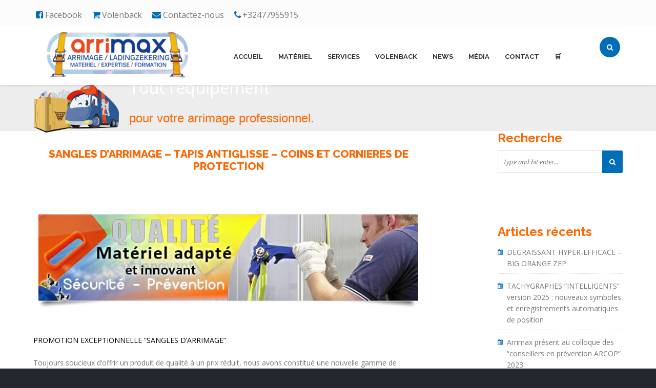

--- FILE ---
content_type: text/html; charset=UTF-8
request_url: http://www.arrimax.be/equipement/
body_size: 18498
content:
<!DOCTYPE html>
<!--[if IE 6]>
<html id="ie6" lang="fr-FR">
<![endif]-->
<!--[if IE 7]>
<html id="ie7" lang="fr-FR">
<![endif]-->
<!--[if IE 8]>
<html id="ie8" lang="fr-FR">
<![endif]-->
<!--[if !(IE 6) | !(IE 7) | !(IE 8)  ]><!-->
<html lang="fr-FR">
    <!--<![endif]-->
    <head>
        <meta charset="UTF-8" />

                            <meta name="viewport" content="width=device-width, initial-scale=1" />
        
        <link rel="profile" href="http://gmpg.org/xfn/11" />

        
        <link rel="pingback" href="" />

        <title>Équipement d&#8217;arrimage &#8211; Arrimage/ Formation / Equipement</title>
<meta name='robots' content='max-image-preview:large' />
	<style>img:is([sizes="auto" i], [sizes^="auto," i]) { contain-intrinsic-size: 3000px 1500px }</style>
	<link rel='dns-prefetch' href='//fonts.googleapis.com' />
<link rel='preconnect' href='https://fonts.gstatic.com' crossorigin />
<link rel="alternate" type="application/rss+xml" title="Arrimage/ Formation / Equipement &raquo; Flux" href="https://www.arrimax.be/feed/" />
<link rel="alternate" type="application/rss+xml" title="Arrimage/ Formation / Equipement &raquo; Flux des commentaires" href="https://www.arrimax.be/comments/feed/" />
<link rel='stylesheet' id='contact-form-7-css' href='http://www.arrimax.be/wp-content/plugins/contact-form-7/includes/css/styles.css?ver=6.1.3' type='text/css' media='all' />
<link rel='stylesheet' id='wpdm-fonticon-css' href='http://www.arrimax.be/wp-content/plugins/download-manager/assets/wpdm-iconfont/css/wpdm-icons.css?ver=6.8.3' type='text/css' media='all' />
<link rel='stylesheet' id='wpdm-front-css' href='http://www.arrimax.be/wp-content/plugins/download-manager/assets/css/front.min.css?ver=6.8.3' type='text/css' media='all' />
<link rel='stylesheet' id='woocommerce-layout-css' href='http://www.arrimax.be/wp-content/plugins/woocommerce/assets/css/woocommerce-layout.css?ver=10.3.7' type='text/css' media='all' />
<link rel='stylesheet' id='woocommerce-smallscreen-css' href='http://www.arrimax.be/wp-content/plugins/woocommerce/assets/css/woocommerce-smallscreen.css?ver=10.3.7' type='text/css' media='only screen and (max-width: 768px)' />
<link rel='stylesheet' id='woocommerce-general-css' href='http://www.arrimax.be/wp-content/plugins/woocommerce/assets/css/woocommerce.css?ver=10.3.7' type='text/css' media='all' />
<style id='woocommerce-inline-inline-css' type='text/css'>
.woocommerce form .form-row .required { visibility: visible; }
</style>
<link rel='stylesheet' id='brands-styles-css' href='http://www.arrimax.be/wp-content/plugins/woocommerce/assets/css/brands.css?ver=10.3.7' type='text/css' media='all' />
<link rel='stylesheet' id='bootstrap-css' href='http://www.arrimax.be/wp-content/themes/trucking/css/bootstrap.css?ver=1.0' type='text/css' media='screen' />
<link rel='stylesheet' id='volcanno-style-css' href='http://www.arrimax.be/wp-content/themes/trucking/style.css?ver=1.0' type='text/css' media='screen' />
<link rel='stylesheet' id='font-awesome-css' href='http://www.arrimax.be/wp-content/themes/trucking/includes/assets/font-awesome-4.3.0/css/font-awesome.min.css?ver=1.0' type='text/css' media='screen' />
<link rel='stylesheet' id='animatecss-css' href='http://www.arrimax.be/wp-content/themes/trucking/css/animate.css?ver=6.8.3' type='text/css' media='all' />
<link rel='stylesheet' id='pixons-css' href='http://www.arrimax.be/wp-content/themes/trucking/includes/assets/pixons/style.css?ver=1.0' type='text/css' media='screen' />
<link rel='stylesheet' id='linecons-css' href='http://www.arrimax.be/wp-content/themes/trucking/includes/assets/linecons/linecons.css?ver=1.0' type='text/css' media='screen' />
<link rel='stylesheet' id='nivoslider-css' href='http://www.arrimax.be/wp-content/themes/trucking/css/nivo-slider.css?ver=1.0' type='text/css' media='screen' />
<link rel='stylesheet' id='hint-css-css' href='http://www.arrimax.be/wp-content/themes/trucking/css/hint.min.css?ver=1.0' type='text/css' media='screen' />
<link rel='stylesheet' id='owl-carousel-css' href='http://www.arrimax.be/wp-content/themes/trucking/includes/assets/owl-carousel/owl.carousel.css?ver=1.0' type='text/css' media='screen' />
<link rel='stylesheet' id='magnific-popup-css' href='http://www.arrimax.be/wp-content/themes/trucking/css/magnific-popup.css?ver=1.0' type='text/css' media='screen' />
<link rel='stylesheet' id='volcanno-google-fonts-css' href='//fonts.googleapis.com/css?family=Raleway:400,300,500,600,700,800,900,200,100%7COpen+Sans:300italic,400italic,600italic,700italic,800italic,400,300,600,700,800&#038;subset=latin,cyrillic-ext,greek-ext,greek,vietnamese,latin-ext,cyrillic' type='text/css' media='all' />
<link rel='stylesheet' id='volcanno-responsive-css' href='http://www.arrimax.be/wp-content/themes/trucking/css/responsive.css?ver=1.0' type='text/css' media='screen' />
<link rel='stylesheet' id='volcanno-retina-css-css' href='http://www.arrimax.be/wp-content/themes/trucking/css/retina.css?ver=1.0' type='text/css' media='screen' />
<link rel='stylesheet' id='volcanno-color-style-css' href='http://www.arrimax.be/wp-content/themes/trucking/css/color-default.css?ver=1.0' type='text/css' media='screen' />
<link rel='stylesheet' id='ms-main-css' href='http://www.arrimax.be/wp-content/plugins/masterslider/public/assets/css/masterslider.main.css?ver=3.4.5' type='text/css' media='all' />
<link rel='stylesheet' id='ms-custom-css' href='http://www.arrimax.be/wp-content/uploads/masterslider/custom.css?ver=93.4' type='text/css' media='all' />
<link rel="preload" as="style" href="https://fonts.googleapis.com/css?family=Open%20Sans%7CRaleway:800&#038;subset=latin&#038;display=swap&#038;ver=1756915091" /><link rel="stylesheet" href="https://fonts.googleapis.com/css?family=Open%20Sans%7CRaleway:800&#038;subset=latin&#038;display=swap&#038;ver=1756915091" media="print" onload="this.media='all'"><noscript><link rel="stylesheet" href="https://fonts.googleapis.com/css?family=Open%20Sans%7CRaleway:800&#038;subset=latin&#038;display=swap&#038;ver=1756915091" /></noscript><script type="text/javascript" src="http://www.arrimax.be/wp-includes/js/jquery/jquery.min.js?ver=3.7.1" id="jquery-core-js"></script>
<script type="text/javascript" src="http://www.arrimax.be/wp-includes/js/jquery/jquery-migrate.min.js?ver=3.4.1" id="jquery-migrate-js"></script>
<script type="text/javascript" src="http://www.arrimax.be/wp-content/plugins/download-manager/assets/js/wpdm.min.js?ver=6.8.3" id="wpdm-frontend-js-js"></script>
<script type="text/javascript" id="wpdm-frontjs-js-extra">
/* <![CDATA[ */
var wpdm_url = {"home":"https:\/\/www.arrimax.be\/","site":"http:\/\/www.arrimax.be\/","ajax":"https:\/\/www.arrimax.be\/wp-admin\/admin-ajax.php"};
var wpdm_js = {"spinner":"<i class=\"wpdm-icon wpdm-sun wpdm-spin\"><\/i>","client_id":"05a6794c13018553258c9291375711aa"};
var wpdm_strings = {"pass_var":"Mot de passe v\u00e9rifi\u00e9\u00a0!","pass_var_q":"Veuillez cliquer sur le bouton suivant pour commencer le t\u00e9l\u00e9chargement.","start_dl":"Commencer le t\u00e9l\u00e9chargement"};
/* ]]> */
</script>
<script type="text/javascript" src="http://www.arrimax.be/wp-content/plugins/download-manager/assets/js/front.min.js?ver=3.3.32" id="wpdm-frontjs-js"></script>
<script type="text/javascript" src="http://www.arrimax.be/wp-content/plugins/woocommerce/assets/js/jquery-blockui/jquery.blockUI.min.js?ver=2.7.0-wc.10.3.7" id="wc-jquery-blockui-js" defer="defer" data-wp-strategy="defer"></script>
<script type="text/javascript" src="http://www.arrimax.be/wp-content/plugins/woocommerce/assets/js/js-cookie/js.cookie.min.js?ver=2.1.4-wc.10.3.7" id="wc-js-cookie-js" defer="defer" data-wp-strategy="defer"></script>
<script type="text/javascript" id="woocommerce-js-extra">
/* <![CDATA[ */
var woocommerce_params = {"ajax_url":"\/wp-admin\/admin-ajax.php","wc_ajax_url":"\/?wc-ajax=%%endpoint%%","i18n_password_show":"Afficher le mot de passe","i18n_password_hide":"Masquer le mot de passe"};
/* ]]> */
</script>
<script type="text/javascript" src="http://www.arrimax.be/wp-content/plugins/woocommerce/assets/js/frontend/woocommerce.min.js?ver=10.3.7" id="woocommerce-js" defer="defer" data-wp-strategy="defer"></script>
<script type="text/javascript" src="http://www.arrimax.be/wp-content/themes/trucking/js/volcanno.functions.js?ver=1.0" id="volcanno_functions-js"></script>
<link rel="https://api.w.org/" href="https://www.arrimax.be/wp-json/" /><link rel="alternate" title="JSON" type="application/json" href="https://www.arrimax.be/wp-json/wp/v2/pages/967" /><link rel="EditURI" type="application/rsd+xml" title="RSD" href="https://www.arrimax.be/xmlrpc.php?rsd" />
<meta name="generator" content="WordPress 6.8.3" />
<meta name="generator" content="WooCommerce 10.3.7" />
<link rel="canonical" href="https://www.arrimax.be/equipement/" />
<link rel='shortlink' href='https://www.arrimax.be/?p=967' />
<link rel="alternate" title="oEmbed (JSON)" type="application/json+oembed" href="https://www.arrimax.be/wp-json/oembed/1.0/embed?url=https%3A%2F%2Fwww.arrimax.be%2Fequipement%2F" />
<link rel="alternate" title="oEmbed (XML)" type="text/xml+oembed" href="https://www.arrimax.be/wp-json/oembed/1.0/embed?url=https%3A%2F%2Fwww.arrimax.be%2Fequipement%2F&#038;format=xml" />
<meta name="generator" content="Redux 4.5.9" /><script>var ms_grabbing_curosr='http://www.arrimax.be/wp-content/plugins/masterslider/public/assets/css/common/grabbing.cur',ms_grab_curosr='http://www.arrimax.be/wp-content/plugins/masterslider/public/assets/css/common/grab.cur';</script>
<meta name="generator" content="MasterSlider 3.4.5 - Responsive Touch Image Slider" />
<style type="text/css" id="simple-css-output">.media-upload-form .notice, .media-upload-form div.error, .wrap .notice, .wrap div.error, .wrap div.updated { margin: 5px 0 15px; margin-top: 5px; display: none;}#wpadminbar #adminbarsearch::before, #wpadminbar .ab-icon::before, #wpadminbar .ab-item::before { position: relative; transition: color .1s ease-in-out; display: none;}#wpadminbar ul li:last-child, #wpadminbar ul li:last-child .ab-item { box-shadow: none; display: none;}#wpadminbar .quicklinks .ab-empty-item, #wpadminbar .quicklinks a, #wpadminbar .shortlink-input { height: 32px; display: block; padding: 0 10px; margin: 0; display: none;}/* --- HEADER ---- */.woocommerce-message { overflow: hidden; position: relative; display: none; }.post-list .blog-post .post-date { width: 100px; overflow: hidden; float: left; display: none; }.post-media { width: 255px; overflow: hidden; z-index: 1; cursor: pointer; margin-bottom: 25px; /*display: none; */}.fa, .far, .fas { font-family: FontAwesome; font-size: 17px !important;}.blog-post:nth-child(4){ clear: both;}.page-title-style02 .container{ width:100%!important; margin-top: -10%;}/* .post-media { width: 250px; overflow: hidden; z-index: 1; cursor: pointer; margin-bottom: 25px;} */.single-post .blog-posts.post-list .blog-post { border-bottom: none;}.blog-post.isotope-item .post-media { width: 300px; height: 200px; margin-bottom: 15px; margin-left: 15px;}/* ---BANDEAU CAMION PAGE--- *//*.page-title-style02 .row { margin-bottom: 0; margin-top: 0%!important; width: 100%; }élément { background-image: url("http://www.arrimax/wp-content/uploads/bfi_thumb/truck-1920n-ms0yb8mpipqkau32bqq8s4cdzg79ixd4bp31b0ibhg.png") !important; margin-top: 0px;}*/.page-title-style02 { background-size:80%!important; background-color:#005CA6; margin-top: 0%!important; width: 100%; /* margin: 10% auto; */ padding: 10%; /* border-width: 30px; margin-bottom: 20px; padding-right: 30px; */} .pt-mask { position: absolute; top: 0px; left: 0px; margin: 50px auto; width: 100%; height: 100px; border-width: 30px; background-color: rgba(0,0,0,0.0);}.container .row { margin-bottom: 0px; margin-top: 0px;}/* CONTACT ACCUEIL */.header-style02 .header-inner { padding: 0px 0px;}.header-style01 #quick-links li span, .header-style01 #quick-links li a { color: #F0461C;}.navbar-nav li a { font-size: 13px !important;}figcaption { display: none;}.amazingcarousel-title { display: none;}table{ margin-top:20px;}td { border-style: solid; border-width: 3px;}.nocomments { display: none;}.container { margin-right: auto; margin-left: auto; padding-left: 15px; padding-right: 15px; margin-bottom: -0%;}/* BOTTOM */.page-content [class*="col-"], aside [class*="col-"], .footer-widget-container[class*="col-"] { margin-bottom:0px;}.page-id-18 .page-content .row { margin-bottom: 0;}.page-id-1591 .page-content .row { margin-bottom: 0;}.center.padding iframe { width: 80%;}.centerFrame{ text-align:center;}/* PICTO phone/contectez */.header-style02 #quick-links li { list-style: none; float: left; padding-right: 20px; padding-bottom: 0;}.col-md-6 { width: 55%;}#header-wrapper span{ font-size:16px;}.header-style02 #quick-links li a { font-size: 16px !important;}/*neerlandais*/.page-id-1591 .page-title-style02 { display: none;}/*language*/.wpml-lang-dropdown{ top:100%!important;}.wpml-lang-dropdown li{ margin-right:0!important;}/* SPONSORE */.sponsore img{ clear:none!important; margin-right:8%;}/* CAROUSEL HOME */.attachment-full.size-full { height: 250px; width: 250px;}.ms-staff-carousel.ms-round .ms-slide-bgcont{ border-radius: 5000px; border: solid 0px rgb(230, 230, 230); margin: 0 -8px;}/* DIAPORAMA */.ms-view, .ms-slide { perspective: none !important; -ms-perspective: none !important;}.master-slider a { font-size: 50px !important; color:#fff;}/*expertise*/.centerExp{ min-width:100%;}/*article recent*/.widget .title h3 { margin-top:98px; font-size: 24px; text-transform: none; color: rgb(255, 102, 0);}.blog-posts h3 { margin-top: 0px;}.page-id-1436 h3{ margin-top:0px!important;}html{ background-color:#25272e;}/*download*/.label.label-default { display: none;}/*non-classé catégorie*/.cat-item.cat-item-1 { display: none;}.postid-1428 #categories-2 { margin-bottom: 15%;}#blog-post-large li a h2 { margin-top: 30px;}/* FORMULAIRE */.wpcf7-form { width: 95%; float:right;}.wpcf7-form-control.wpcf7-text.wpcf7-validates-as-required { margin-bottom: 20px;}.wpcf7-form-control.wpcf7-text { margin-bottom: 20px;}/*.col1-2:nth-child(2n+1){ margin-right:0px!important;}*/.wpcf7-form p{ padding-left:0!important; font-size:16px;}/* CONTACT */.page-id-1268 .col-md-12 h2 { margin-left: 3% !important;}.page-id-1626 .col-md-12 h2 { margin-left: 3% !important;}.page-id-1268 h3{ margin-top:10px;}.page-id-1626 h3{ margin-top:10px;}.page-id-1268 .col1-2{ background-color:#fff;}.page-id-1626 .col1-2{ background-color:#fff;}.col-md-4{ width:25%!important;}/*html,body,p,a,h1,h2,h3,h4,h5,h6,span{ font-family: verdana,geneva,sans-serif!important;}*/.widget{ margin-bottom:0px;}/*couleur header*//*.header-wrapper.header-transparent.solid-color, .header-wrapper.header-transparent02.solid-color{ background-color:#f8f8f8;}.navbar { background-color: #f8F8f8;}*//*icone en bleu*/.st1{ fill:#006db7!important;}h3{ margin-bottom:35px; margin-top:35px;}.center{ padding:0 30px;}.center,.col-md-9{ margin:0 auto;}/* espace blanc a droite de l'ecrant */.row{ margin-right:0px}.col-xs-1, .col-sm-1, .col-md-1, .col-lg-1, .col-xs-2, .col-sm-2, .col-md-2, .col-lg-2, .col-xs-3, .col-sm-3, .col-md-3, .col-lg-3, .col-xs-4, .col-sm-4, .col-md-4, .col-lg-4, .col-xs-5, .col-sm-5, .col-md-5, .col-lg-5, .col-xs-6, .col-sm-6, .col-md-6, .col-lg-6, .col-xs-7, .col-sm-7, .col-md-7, .col-lg-7, .col-xs-8, .col-sm-8, .col-md-8, .col-lg-8, .col-xs-9, .col-sm-9, .col-md-9, .col-lg-9, .col-xs-10, .col-sm-10, .col-md-10, .col-lg-10, .col-xs-11, .col-sm-11, .col-md-11, .col-lg-11, .col-xs-12, .col-sm-12, .col-md-12, .col-lg-12{ padding-right:0px;}/* entete 01 */.page-title-style01{ height:300px;}/* header titre */.page-title-style01 .container .col-md-12 h1{ display:none;}.page-title-style01 .container .col-md-12 .breadcrumb-container{ display:none;}/* HOME */#grey100{ height:500px; margin-top:20px; padding:20px; width:100%; background-color:#627AAA; }#grey101{ height:340px; margin-top:20px; padding:20px; width:100%; background-color:#627AAA; }#grey101 img{ margin-right:50px;}/*logo #f6f6f6 */.navbar-header{ padding:8px 0 8px 20px!important; font-size: 10px;}.navbar-nav li a{ font-size: 10px; }/* SLIDER - Border */.page-content .container{ width:100% !important; padding:0px !important; margin-top: -13% !important;}/*colonne*/.col1-2{ float:left; background-color:#f8f8f8;}/*footer#footer-wrapper { bottom: 0 !important; left: 0; right: 0;}#footer-wrapper{ background-image:none!important;}#footer{ display:none;}#footer-wrapper{ padding-top:0px;}*/#footer-wrapper { padding-top: 40px;}.footer-light .copyright-container .row { border-top: none; padding: 15px 0 10px 0;}article, aside, details, figcaption, figure, footer, header, hgroup, menu, nav, section { display: block; margin-bottom:0px;}::before, ::after { -webkit-box-sizing: border-box; -moz-box-sizing: border-box; box-sizing: border-box;}élément {}.copyright-container .copyright-right p { text-align: right; display: contents;}.col-md-6 p { font-size: 12Px !important;}.copyright-container a, .copyright-container p, .copyright-container span { font-size: 11px;}p { font-family: "Open Sans"; line-height: 22px; font-weight: normal; font-style: normal; color: #777; font-size: 13px; opacity: 1; visibility: visible; -webkit-transition: opacity 0.24s ease-in-out; -moz-transition: opacity 0.24s ease-in-out; transition: opacity 0.24s ease-in-out;}p { padding-bottom: 0px; font-size: 14px !important;}p { padding-bottom: 15px;}p, a, span { color: #777; font-family: 'Open Sans', Arial, sans-serif; line-height: 22px;}a, abbr, acronym, address, applet, article, aside, audio, b, big, body, canvas, caption, center, cite, code, dd, del, details, dfn, div, dl, dt, embed, fieldset, figcaption, figure, footer, form, h1, h2, h3, h4, h5, h6, header, hgroup, html, i, iframe, img, ins, kbd, label, legend, li, mark, menu, nav, object, ol, output, p, ruby, s, samp, section, small, span, strike, strong, sub, summary, sup, table, tbody, td, tfoot, th, thead, time, tr, tt, u, ul, video { margin: 0; padding: 0; padding-bottom: 0px; border: 0; font: inherit; font-style: inherit; font-weight: inherit; font-size: inherit; line-height: inherit; font-family: inherit; vertical-align: baseline;}* { -webkit-box-sizing: border-box; -moz-box-sizing: border-box; box-sizing: border-box;}#footer-wrapper.footer-light .copyright-container .copyright-right { text-align: right; display: contents;} /* GALLERIE IMAGES p */.page-id-372 p{ margin-left:5%; margin-right:5%;}/* p */.col-md-6 p{ font-size:12Px!important;}p{ padding-bottom:0px; font-size:14px!important;}a{ font-size:14px!important;}.col1-2 svg{ margin-bottom:0px; padding-left:20px;}.col2-3{ float:left;}.col1-3{ float:left;}/* RESPONSIVE *//* @media only screen and (min-width: 1700px) and (max-width: 1920px){ .header-inner .container { width: 1170px !important; } .page-title-style02 .container { width: 1170px !important; */ }}@media only screen and (min-width: 991px) and (max-width: 1200px){ .navbar-collapse { margin-right: 10%;}}@media only screen and (min-width: 280px) { /*home premiere partie*/ .col-md-3{ width:90%; margin-left: 5%; margin-right: 5%; } .col-md-9 { width: 90%; margin-left: 5%; margin-right: 5%; margin-bottom:40px; } .center{ min-width:280px; max-width:300px; } .col1-2{ width:100%; background-color:#f8f8f8; margin-bottom:20px; padding:10px 20px; } .col1-2 svg{ height:90px; width:90px; } h4{ margin-top:25px; } .col1-2 p{ padding-left:30px; } /*home 2eme partie*/ #grey100 img{ width:90px; height:90px; } .col1-3 {margin-top:35px; margin-bottom:35px; } .padding{ padding:0 20px; } #contacttext { height: 140px;} }@media only screen and (min-width: 321px) { .col-md-3{ width:90%; margin-left: 5%; margin-right: 5%; } .col-md-9 { width: 90%; margin-left: 5%; margin-right: 5%; margin-bottom:40px; } .center{ min-width:321px; max-width:420px; } .col1-2{ width:100%; background-color:#f8f8f8; margin-bottom:20px; padding:10px 20px; } .col1-2 svg{ height:100px; width:100px; } .col1-2 p{ padding-left:28px; } h4{ margin-top:25px; } #grey100 img{ width:100px; height:100px; } .col1-3 { margin-top: 35px; margin-bottom:35px; } .padding{ padding:0 20px; } #contacttext { height: 140px;}}@media only screen and (min-width: 481px) { .col-md-3{ width:90%; margin-left: 5%; margin-right: 5%; } .col-md-9 { width: 90%; margin-left: 5%; margin-right: 5%; margin-bottom:40px; } .center{ min-width:460px; max-width:510px; } .col1-2{ width:100%; background-color:#f8f8f8; margin-bottom:20px; padding:10px 20px; } .col1-2 svg{ height:110px; width:110px; } .col1-2 p{ padding-left:36px; } h4{ margin-top:25px; } #grey100 img{ width:110px; height:110px; } .col1-3 { margin-top: 35px; margin-bottom:35px; } .padding{ padding:0 20px; } #contacttext { height: 140px;}}@media only screen and (min-width: 601px) { .col-md-3{ width:90%; margin-left: 5%; margin-right: 5%; } .col-md-9 { width: 90%; margin-left: 5%; margin-right: 5%; margin-bottom:40px; } .center{ min-width:450px; max-width:760px; } .col1-2{ width:100%; background-color:#f8f8f8; margin-bottom:20px; padding:10px 20px; } .col1-2 svg{ height:120px; width:120px; } h4{ margin-top:25px; } .col1-2 p{ padding-left:37px; } #grey100 img{ width:120px; height:120px; } .col1-3 { width:31%; margin-right:3%; margin-top:0; } .col2-3{ width:67%; } #contacttext { height: 160px;} }@media only screen and (min-width: 1042px)AND (max-width: 1096px) { #contacttext { height: 305px!important; }} @media only screen and (min-width: 1026px) { .col-md-3{ width:20%; } .col-md-9 { width: 60%; margin-left: 5%; margin-right: 5%; } .center{ min-width:800px; } .col1-2{ width:48%; background-color:#f8f8f8; margin-right:4%; margin-bottom:20px; padding:10px 20px; min-height:240px; } .col1-2 svg{ height:130px; width:130px; } h4{ margin-top:10px; } .col1-2 p{ padding-left:38px; } #grey100 img{ width:130px; height:130px; } .col1-3 { width:30%; margin-right:5%; margin-top:0; } .col2-3{ width:67%; } #contacttext { height: 273px; } #header ul li a{ padding-bottom:5px!important; padding-top:35px!important; } #header ul li:last-child{ margin-right:40px; } #header ul li ul li a{ padding-top:10px!important; padding-bottom:10px!important; } }@media only screen and (min-width: 1284px) { .col-md-3{ width:20%; } .col-md-9 { width: 60%; margin-left: 5%; margin-right: 2%; } .center{ min-width:1000px; max-width:1150px; } .col1-2{ width:48%; background-color:#f8f8f8; margin-right:4%; margin-bottom:20px; padding:10px 20px; } .col1-2 svg{ height:150px; width:150px; } h4{ margin-top:10px; } #grey100 img{ width:150px; height:150px; } .col1-3 { width:30%; margin-right:5%; margin-top:0; } .col2-3{ width:67%; } /*textarea*/ #contacttext{ height:250px; } #header ul li a{ padding-bottom:5px!important; padding-top:35px!important; } #header ul li:last-child{ margin-right:40px; } #header ul li ul li a{ padding-top:10px!important; padding-bottom:10px!important; } }@media only screen and (min-width: 768px) and (max-width: 1200px){ /* HEADER WRAPPER STYLING --------------------------------------------------------------------- */ .header-wrapper{ position: initial; padding-bottom: 0px; } .header-style01 #quick-links li, .header-style01 #quick-links li p, .header-style01 #quick-links li span, .header-style01 #quick-links li a{ color: #777; } .wpml-languages a.active{ padding: 5px; } #header-wrapper + *{ margin-top: 0 !important; } .page-content .row{ margin-bottom: 0px; } .header-style02 .info-container{ width: auto; float: none; margin: 0 auto; display: table; } .header-style02 .info-container #quick-links{ float: left; } .header-style02 .info-container #search{ width: 40px; min-height: 40px; padding-right: 0; float: left; } .header-style02 #dl-menu{ max-width: 50%; } .header-style02 .navbar a.btn{ width: 49%; top: 0px; padding: 12px 40px; font-size: 10px; } .header-style02 .navbar a.btn span{ text-align: center; width: 100%; display: block; font-size: 10px; } .header-style02 .search-submit{ width: 40px; position: relative; } .header-style02 .info-container #quick-links li{ padding-right: 10px; } .page-content *[class*="col-"], aside *[class*="col-"], *[class*="col-"].footer-widget-container { /* margin-bottom: 30px; */ } *[class*="col-"].footer-widget-container:last-child{ margin-bottom: 0; } *[class*="col-"] *[class*="col-"]{ margin-left: 0 !important; } *[class*="col-"] + [class*="img-bkg"]{ margin-bottom: 0 !important; } .header-wrapper.header-transparent{ top: 0; width: 100%; background-color: #fff; } .navbar-nav{ display: none; } .main-nav{ background: none; margin-top: 0 !important; } .navbar-header{ padding-left: 0; } .navbar-default .navbar-collapse, .navbar-default .navbar-form{ width: auto; min-width: 450px; padding-top: 20px; font-size: 10px; } .logo img{ margin: 0 auto 15px; } .navbar-collapse.collapse{ display: block; } #dl-menu{ display: block; max-width: 380px; font-size: 10px; } .dl-menuwrapper{ max-width: 380px; float: left; } #search{ margin-right: 0; min-height: 40px; padding-top: 5px; }}/*h4{ margin-top:45px;}.center{ width:1200px;}.col1-2{ width:570px; background-color:#f8f8f8;}/*colonne*//*.col2-3{ width:767px;}*/.clear{ clear:both;}.last{ margin-right:0px!important;}.grecaptcha-badge { display: none;}/* WOO COMMERCE*/.page-content [class*="col-"], aside [class*="col-"], [class*="col-"].footer-widget-container { margin-bottom: 30px; }.woocommerce columns-5 {margin-left: 1 em;margine-right: 1 em;}.woocommerce-store-notice demo_store { display: none;}data-notice-id "29f0cf5f49a27265268b8c90d392827c" {display: none;}#add_payment_method #payment ul.payment_methods li, .woocommerce-cart #payment ul.payment_methods li, .woocommerce-checkout #payment ul.payment_methods li { line-height: 2; text-align: left; margin: 0; font-weight: 400; background-color: #ffffff;}#add_payment_method #payment ul.payment_methods, .woocommerce-cart #payment ul.payment_methods, .woocommerce-checkout #payment ul.payment_methods { text-align: left; padding: 0 !important; border-bottom: ; margin: 0 !important; list-style: none outside;}#add_payment_method #payment div.form-row, .woocommerce-cart #payment div.form-row, .woocommerce-checkout #payment div.form-row { padding: 1em; background-color: #FFFFFF !important;}.woocommerce-checkout #payment div.payment_box { background-color: #F6F6F6 !important; }/* VIDEO ACCUEIL*/.wp-admin-bar-exactmetrics_frontend_button {display: none !important;}#exactmetrics-button {display: none !important;}</style>	<noscript><style>.woocommerce-product-gallery{ opacity: 1 !important; }</style></noscript>
	<link rel="icon" href="https://www.arrimax.be/wp-content/uploads/2018/11/cropped-mascotteG-32x32.png" sizes="32x32" />
<link rel="icon" href="https://www.arrimax.be/wp-content/uploads/2018/11/cropped-mascotteG-192x192.png" sizes="192x192" />
<link rel="apple-touch-icon" href="https://www.arrimax.be/wp-content/uploads/2018/11/cropped-mascotteG-180x180.png" />
<meta name="msapplication-TileImage" content="https://www.arrimax.be/wp-content/uploads/2018/11/cropped-mascotteG-270x270.png" />
<style id="volcanno_options-dynamic-css" title="dynamic-css" class="redux-options-output">.page-title-style02 h1,.page-title-style01 h1{color:#FFFFFF;}body{font-family:"Open Sans";line-height:22px;font-weight:normal;font-style:normal;color:#777;font-size:13px;}p{font-family:"Open Sans";line-height:22px;font-weight:normal;font-style:normal;color:#777;font-size:13px;}h1{font-family:Raleway;line-height:30px;font-weight:800;font-style:normal;color:#333333;font-size:30px;}h2{font-family:Raleway;line-height:26px;font-weight:800;font-style:normal;color:#333333;font-size:24px;}h3{font-family:Raleway;line-height:24px;font-weight:800;font-style:normal;color:#333333;font-size:21px;}h4{font-family:Raleway;line-height:22px;font-weight:800;font-style:normal;color:#333333;font-size:18px;}h5{font-family:Raleway;line-height:18px;font-weight:800;font-style:normal;color:#333333;font-size:16px;}h6{font-family:Raleway;line-height:18px;font-weight:800;font-style:normal;color:#333333;font-size:15px;}</style><meta name="generator" content="WordPress Download Manager 3.3.32" />
<!-- WooCommerce Colors -->
<style type="text/css">
p.demo_store{background-color:#006db7;color:#bde1f9;}.woocommerce small.note{color:#1d42e5;}.woocommerce .woocommerce-breadcrumb{color:#1d42e5;}.woocommerce .woocommerce-breadcrumb a{color:#1d42e5;}.woocommerce div.product span.price,.woocommerce div.product p.price{color:#ea3535;}.woocommerce div.product .stock{color:#ea3535;}.woocommerce span.onsale{background-color:#ea3535;color:#fff;}.woocommerce ul.products li.product .price{color:#ea3535;}.woocommerce ul.products li.product .price .from{color:rgba(150, 137, 137, 0.5);}.woocommerce nav.woocommerce-pagination ul{border:1px solid #004f84;}.woocommerce nav.woocommerce-pagination ul li{border-right:1px solid #004f84;}.woocommerce nav.woocommerce-pagination ul li span.current,.woocommerce nav.woocommerce-pagination ul li a:hover,.woocommerce nav.woocommerce-pagination ul li a:focus{background:#006db7;color:#000;}.woocommerce a.button,.woocommerce button.button,.woocommerce input.button,.woocommerce #respond input#submit{color:#ecf6fd;background-color:#006db7;}.woocommerce a.button:hover,.woocommerce button.button:hover,.woocommerce input.button:hover,.woocommerce #respond input#submit:hover{background-color:#005ca6;color:#ecf6fd;}.woocommerce a.button.alt,.woocommerce button.button.alt,.woocommerce input.button.alt,.woocommerce #respond input#submit.alt{background-color:#006db7;color:#bde1f9;}.woocommerce a.button.alt:hover,.woocommerce button.button.alt:hover,.woocommerce input.button.alt:hover,.woocommerce #respond input#submit.alt:hover{background-color:#005ca6;color:#bde1f9;}.woocommerce a.button.alt.disabled,.woocommerce button.button.alt.disabled,.woocommerce input.button.alt.disabled,.woocommerce #respond input#submit.alt.disabled,.woocommerce a.button.alt:disabled,.woocommerce button.button.alt:disabled,.woocommerce input.button.alt:disabled,.woocommerce #respond input#submit.alt:disabled,.woocommerce a.button.alt:disabled[disabled],.woocommerce button.button.alt:disabled[disabled],.woocommerce input.button.alt:disabled[disabled],.woocommerce #respond input#submit.alt:disabled[disabled],.woocommerce a.button.alt.disabled:hover,.woocommerce button.button.alt.disabled:hover,.woocommerce input.button.alt.disabled:hover,.woocommerce #respond input#submit.alt.disabled:hover,.woocommerce a.button.alt:disabled:hover,.woocommerce button.button.alt:disabled:hover,.woocommerce input.button.alt:disabled:hover,.woocommerce #respond input#submit.alt:disabled:hover,.woocommerce a.button.alt:disabled[disabled]:hover,.woocommerce button.button.alt:disabled[disabled]:hover,.woocommerce input.button.alt:disabled[disabled]:hover,.woocommerce #respond input#submit.alt:disabled[disabled]:hover{background-color:#006db7;color:#bde1f9;}.woocommerce a.button:disabled:hover,.woocommerce button.button:disabled:hover,.woocommerce input.button:disabled:hover,.woocommerce #respond input#submit:disabled:hover,.woocommerce a.button.disabled:hover,.woocommerce button.button.disabled:hover,.woocommerce input.button.disabled:hover,.woocommerce #respond input#submit.disabled:hover,.woocommerce a.button:disabled[disabled]:hover,.woocommerce button.button:disabled[disabled]:hover,.woocommerce input.button:disabled[disabled]:hover,.woocommerce #respond input#submit:disabled[disabled]:hover{background-color:#006db7;}.woocommerce #reviews h2 small{color:#1d42e5;}.woocommerce #reviews h2 small a{color:#1d42e5;}.woocommerce #reviews #comments ol.commentlist li .meta{color:#1d42e5;}.woocommerce #reviews #comments ol.commentlist li img.avatar{background:#006db7;border:1px solid #0064a8;}.woocommerce #reviews #comments ol.commentlist li .comment-text{border:1px solid #0064a8;}.woocommerce #reviews #comments ol.commentlist #respond{border:1px solid #0064a8;}.woocommerce .star-rating:before{color:#004f84;}.woocommerce.widget_shopping_cart .total,.woocommerce .widget_shopping_cart .total{border-top:3px double #006db7;}.woocommerce form.login,.woocommerce form.checkout_coupon,.woocommerce form.register{border:1px solid #004f84;}.woocommerce .order_details li{border-right:1px dashed #004f84;}.woocommerce .widget_price_filter .ui-slider .ui-slider-handle{background-color:#006db7;}.woocommerce .widget_price_filter .ui-slider .ui-slider-range{background-color:#006db7;}.woocommerce .widget_price_filter .price_slider_wrapper .ui-widget-content{background-color:#002973;}.woocommerce-cart table.cart td.actions .coupon .input-text{border:1px solid #004f84;}.woocommerce-cart .cart-collaterals .cart_totals p small{color:#1d42e5;}.woocommerce-cart .cart-collaterals .cart_totals table small{color:#1d42e5;}.woocommerce-cart .cart-collaterals .cart_totals .discount td{color:#ea3535;}.woocommerce-cart .cart-collaterals .cart_totals tr td,.woocommerce-cart .cart-collaterals .cart_totals tr th{border-top:1px solid #006db7;}.woocommerce-checkout .checkout .create-account small{color:#1d42e5;}.woocommerce-checkout #payment{background:#006db7;}.woocommerce-checkout #payment ul.payment_methods{border-bottom:1px solid #004f84;}.woocommerce-checkout #payment div.payment_box{background-color:#005e9e;color:#ecf6fd;}.woocommerce-checkout #payment div.payment_box input.input-text,.woocommerce-checkout #payment div.payment_box textarea{border-color:#003f6b;border-top-color:#003051;}.woocommerce-checkout #payment div.payment_box ::-webkit-input-placeholder{color:#003051;}.woocommerce-checkout #payment div.payment_box :-moz-placeholder{color:#003051;}.woocommerce-checkout #payment div.payment_box :-ms-input-placeholder{color:#003051;}.woocommerce-checkout #payment div.payment_box span.help{color:#1d42e5;}.woocommerce-checkout #payment div.payment_box:after{content:"";display:block;border:8px solid #005e9e;border-right-color:transparent;border-left-color:transparent;border-top-color:transparent;position:absolute;top:-3px;left:0;margin:-1em 0 0 2em;}
</style>
<!--/WooCommerce Colors-->
                <style>
        /* WPDM Link Template Styles */        </style>
                <style>

            :root {
                --color-primary: #4a8eff;
                --color-primary-rgb: 74, 142, 255;
                --color-primary-hover: #5998ff;
                --color-primary-active: #3281ff;
                --clr-sec: #6c757d;
                --clr-sec-rgb: 108, 117, 125;
                --clr-sec-hover: #6c757d;
                --clr-sec-active: #6c757d;
                --color-secondary: #6c757d;
                --color-secondary-rgb: 108, 117, 125;
                --color-secondary-hover: #6c757d;
                --color-secondary-active: #6c757d;
                --color-success: #018e11;
                --color-success-rgb: 1, 142, 17;
                --color-success-hover: #0aad01;
                --color-success-active: #0c8c01;
                --color-info: #2CA8FF;
                --color-info-rgb: 44, 168, 255;
                --color-info-hover: #2CA8FF;
                --color-info-active: #2CA8FF;
                --color-warning: #FFB236;
                --color-warning-rgb: 255, 178, 54;
                --color-warning-hover: #FFB236;
                --color-warning-active: #FFB236;
                --color-danger: #ff5062;
                --color-danger-rgb: 255, 80, 98;
                --color-danger-hover: #ff5062;
                --color-danger-active: #ff5062;
                --color-green: #30b570;
                --color-blue: #0073ff;
                --color-purple: #8557D3;
                --color-red: #ff5062;
                --color-muted: rgba(69, 89, 122, 0.6);
                --wpdm-font: "Sen", -apple-system, BlinkMacSystemFont, "Segoe UI", Roboto, Helvetica, Arial, sans-serif, "Apple Color Emoji", "Segoe UI Emoji", "Segoe UI Symbol";
            }

            .wpdm-download-link.btn.btn-primary {
                border-radius: 4px;
            }


        </style>
            </head>
        <body class="wp-singular page-template-default page page-id-967 wp-custom-logo wp-theme-trucking  theme-trucking _masterslider _msp_version_3.4.5 woocommerce-no-js">

        
        
                    <!-- #header-wrapper start -->
            <section id="header-wrapper" class="clearfix header-wrapper  ">

                <header id="header" class="header-style02">

                    
                        
                            <!-- #top-bar-wrapper start -->
                            <div id="top-bar-wrapper" class="clearfix ">

                                <div class="container">
                                    <div class="row">
                                        <div class="col-md-6 col-xs-9">
                                                        <ul id="quick-links">
                                    <li>
                        <i class="fa fa-facebook-square"></i>
                        <span><a href="https://www.facebook.com/arrimax.be">Facebook</a></span>
                    </li>
                                    <li>
                        <i class="fa fa-shopping-cart"></i>
                        <span><a href="https://www.arrimax.be/volenback">Volenback<a /></span>
                    </li>
                                    <li>
                        <i class="fa fa-envelope"></i>
                        <span><a href="http://www.arrimax.be/formulaire/">Contactez-nous</a></span>
                    </li>
                                    <li>
                        <i class="fa fa-phone"></i>
                        <span>+32477955915 </span>
                    </li>
                            </ul><!-- .contact-info end -->
                                                    </div><!-- .col-md-6 end -->

                                        <div class="col-md-6 col-xs-3">
                                            
                                        </div><!-- .col-md-6 end -->
                                    </div><!-- .row end -->
                                </div><!-- .container end -->
                            </div><!-- #top-bar-wrapper end -->

                            <div class="header-inner">
                                                        <!-- .container start -->
                            <div class="container">

                                <div class="main-nav">
                                    <div class="row">
                                        <div class="col-md-12">
                                            
                                                <!-- .navbar.pi-mega start -->
                                                <nav class="navbar navbar-default nav-left pi-mega" role="navigation">	
                                                                                                            <!-- .navbar-header start -->
                                                        <div class="navbar-header">
                                                                        <!-- .logo start -->
            <div class="logo">
                <a href="https://www.arrimax.be/">
                    <img src='https://www.arrimax.be/wp-content/uploads/2016/03/logo-2016-côté-avec-tel-1-e1457942191918.png' alt='Arrimage/ Formation / Equipement' width='280' />                </a>
            </div><!-- logo end -->
                                                                    </div>
                                                    
                                                    <!-- Collect the nav links, forms, and other content for toggling -->
                                                    <div class="collapse navbar-collapse">
                                                        <ul id="menu-menu" class="nav navbar-nav pi-nav menu"><li id="menu-item-799" class="menu-item menu-item-type-post_type menu-item-object-page menu-item-home menu-item-799 dropdown"><a href="https://www.arrimax.be/">Accueil<span></span></a></li>
<li id="menu-item-4442" class="menu-item menu-item-type-custom menu-item-object-custom current-menu-ancestor current-menu-parent menu-item-has-children menu-item-4442 dropdown"><a href="#" data-toggle="dropdown">Matériel<span></span></a>
<ul class="dropdown-menu">
	<li id="menu-item-999" class="menu-item menu-item-type-post_type menu-item-object-page current-menu-item page_item page-item-967 current_page_item menu-item-999 dropdown"><a href="https://www.arrimax.be/equipement/">Équipement</a></li>
</ul>
</li>
<li id="menu-item-27816" class="menu-item menu-item-type-custom menu-item-object-custom menu-item-has-children menu-item-27816 dropdown"><a href="#" data-toggle="dropdown">Services<span></span></a>
<ul class="dropdown-menu">
	<li id="menu-item-1350" class="menu-item menu-item-type-custom menu-item-object-custom menu-item-has-children menu-item-1350 dropdown"><a href="#">Formations</a>
	<ul class="dropdown-menu depth-1">
		<li id="menu-item-4597" class="menu-item menu-item-type-post_type menu-item-object-page menu-item-4597 dropdown"><a href="https://www.arrimax.be/formation-elingage-et-grue-sur-camion/">Formation élingage et grue sur camion</a></li>
		<li id="menu-item-4113" class="menu-item menu-item-type-post_type menu-item-object-page menu-item-4113 dropdown"><a href="https://www.arrimax.be/formation-en-arrimage/">Formation personnalisée arrimage</a></li>
		<li id="menu-item-955" class="menu-item menu-item-type-post_type menu-item-object-page menu-item-955 dropdown"><a href="https://www.arrimax.be/formations/">Formations continue en transport routier</a></li>
		<li id="menu-item-1473" class="menu-item menu-item-type-post_type menu-item-object-page menu-item-1473 dropdown"><a href="https://www.arrimax.be/adr/">ADR Chauffeurs</a></li>
		<li id="menu-item-30304" class="menu-item menu-item-type-post_type menu-item-object-page menu-item-30304 dropdown"><a href="https://www.arrimax.be/adr-conseiller/">ADR CONSEILLER</a></li>
	</ul>
</li>
	<li id="menu-item-798" class="menu-item menu-item-type-post_type menu-item-object-page menu-item-798 dropdown"><a href="https://www.arrimax.be/expertise/">Expertise</a></li>
</ul>
</li>
<li id="menu-item-27894" class="menu-item menu-item-type-custom menu-item-object-custom menu-item-27894 dropdown"><a href="https://www.arrimax.be/volenback">Volenback<span></span></a></li>
<li id="menu-item-1435" class="menu-item menu-item-type-post_type menu-item-object-page menu-item-1435 dropdown"><a href="https://www.arrimax.be/news/">News<span></span></a></li>
<li id="menu-item-1349" class="menu-item menu-item-type-custom menu-item-object-custom menu-item-has-children menu-item-1349 dropdown"><a href="#" data-toggle="dropdown">Média<span></span></a>
<ul class="dropdown-menu">
	<li id="menu-item-1256" class="menu-item menu-item-type-post_type menu-item-object-page menu-item-1256 dropdown"><a href="https://www.arrimax.be/gallerie/">Photos</a></li>
	<li id="menu-item-1437" class="menu-item menu-item-type-post_type menu-item-object-page menu-item-1437 dropdown"><a href="https://www.arrimax.be/documents-a-telecharger/">Télécharger vos documents</a></li>
</ul>
</li>
<li id="menu-item-1269" class="menu-item menu-item-type-post_type menu-item-object-page menu-item-1269 dropdown"><a href="https://www.arrimax.be/contact/">Contact<span></span></a></li>
<li id="menu-item-28317" class="menu-item menu-item-type-custom menu-item-object-custom menu-item-28317 dropdown"><a href="https://www.arrimax.be/panier/">🛒<span></span></a></li>
</ul>            <!-- responsive navigation start -->
            <div id="dl-menu" class='dl-menuwrapper'>
                <button class="dl-trigger">Open Menu</button>
                <ul id="menu-menu-1" class="menu dl-menu"><li class="menu-item menu-item-type-post_type menu-item-object-page menu-item-home menu-item-799"><a href="https://www.arrimax.be/">Accueil</a><span></span></li>
<li class="menu-item menu-item-type-custom menu-item-object-custom current-menu-ancestor current-menu-parent menu-item-has-children menu-item-4442"><a href="#">Matériel</a><span></span>
<ul class="dl-submenu">
	<li class="menu-item menu-item-type-post_type menu-item-object-page current-menu-item page_item page-item-967 current_page_item menu-item-999"><a href="https://www.arrimax.be/equipement/">Équipement</a></li>
</ul>
</li>
<li class="menu-item menu-item-type-custom menu-item-object-custom menu-item-has-children menu-item-27816"><a href="#">Services</a><span></span>
<ul class="dl-submenu">
	<li class="menu-item menu-item-type-custom menu-item-object-custom menu-item-has-children menu-item-1350"><a href="#">Formations</a>
	<ul class="dl-submenu">
		<li class="menu-item menu-item-type-post_type menu-item-object-page menu-item-4597"><a href="https://www.arrimax.be/formation-elingage-et-grue-sur-camion/">Formation élingage et grue sur camion</a></li>
		<li class="menu-item menu-item-type-post_type menu-item-object-page menu-item-4113"><a href="https://www.arrimax.be/formation-en-arrimage/">Formation personnalisée arrimage</a></li>
		<li class="menu-item menu-item-type-post_type menu-item-object-page menu-item-955"><a href="https://www.arrimax.be/formations/">Formations continue en transport routier</a></li>
		<li class="menu-item menu-item-type-post_type menu-item-object-page menu-item-1473"><a href="https://www.arrimax.be/adr/">ADR Chauffeurs</a></li>
		<li class="menu-item menu-item-type-post_type menu-item-object-page menu-item-30304"><a href="https://www.arrimax.be/adr-conseiller/">ADR CONSEILLER</a></li>
	</ul>
</li>
	<li class="menu-item menu-item-type-post_type menu-item-object-page menu-item-798"><a href="https://www.arrimax.be/expertise/">Expertise</a></li>
</ul>
</li>
<li class="menu-item menu-item-type-custom menu-item-object-custom menu-item-27894"><a href="https://www.arrimax.be/volenback">Volenback</a><span></span></li>
<li class="menu-item menu-item-type-post_type menu-item-object-page menu-item-1435"><a href="https://www.arrimax.be/news/">News</a><span></span></li>
<li class="menu-item menu-item-type-custom menu-item-object-custom menu-item-has-children menu-item-1349"><a href="#">Média</a><span></span>
<ul class="dl-submenu">
	<li class="menu-item menu-item-type-post_type menu-item-object-page menu-item-1256"><a href="https://www.arrimax.be/gallerie/">Photos</a></li>
	<li class="menu-item menu-item-type-post_type menu-item-object-page menu-item-1437"><a href="https://www.arrimax.be/documents-a-telecharger/">Télécharger vos documents</a></li>
</ul>
</li>
<li class="menu-item menu-item-type-post_type menu-item-object-page menu-item-1269"><a href="https://www.arrimax.be/contact/">Contact</a><span></span></li>
<li class="menu-item menu-item-type-custom menu-item-object-custom menu-item-28317"><a href="https://www.arrimax.be/panier/">🛒</a><span></span></li>
</ul> <!-- responsive navigation end -->
            </div>  
                                                                                <!-- #search-box start -->
            <div id="search">
                <form action="https://www.arrimax.be/" method="get">
                    <input class="search-submit" type="submit" />
                    <input id="m_search" name="s" type="text" placeholder="Type and hit enter..." onkeydown="if (event.keyCode == 13) {
                                this.form.submit();
                                return false;
                            }"/>                        
                </form>
            </div><!-- #search-box end -->
                                                                                                                        </div><!-- .navbar.navbar-collapse end --> 
                                                </nav><!-- .navbar.pi-mega end -->

                                                                                    </div>
                                    </div>
                                </div>
                            </div>
                                                        </div>
                                        </header>
            </section><!-- #header-wrapper end -->
<!-- .page-title start -->
<div class="page-title-style02 " style='background: #ededed !important;'>
    <div class="pt-mask"></div>
    <div class="container">
        <div class="row">
                            <div class="col-md-12">
                    <h1>Équipement d&#8217;arrimage</h1>
                </div><!-- .col-md-6 end -->
                                    </div><!-- .row end -->
    </div><!-- .container end -->
</div><!-- .page-title-style01.page-title-negative-top end -->
        <!-- .page-content start -->
        <section class="page-content">
            <!-- container start -->
            <div class="container">
                <!-- .row start -->
                <div class="row">
                                        <article class="col-md-9">
                        <h2><span style="color: #000000; font-size: 28px;"><span style="font-family: arial,helvetica,sans-serif;"><img decoding="async" class="style-svg alignleft" src="http://arrimax.be/wp-content/uploads/2016/04/mascotte-MATERIEL-1024x580.png" alt="mascotte MATERIEL" width="167" height="" /></span></span></h2>
<p><span style="color: #000000; font-size: 28px;"><span style="font-size: 24pt; color: #ffffff;"> Tout l&#8217;équipement</span><br />
<span style="font-family: arial, helvetica, sans-serif; font-size: 18pt; color: #ff6600;"><br />
pour votre arrimage professionnel.</span><br />
<span id="more-967"></span></span></p>
<p>&nbsp;</p>
<p>&nbsp;</p>
<h3 style="text-align: center;"><span style="color: #ff6600;">SANGLES D&#8217;ARRIMAGE &#8211; TAPIS ANTIGLISSE &#8211; COINS ET CORNIERES DE PROTECTION<br />
</span></h3>
<p>&nbsp;</p>
<h4 style="text-align: center;"></h4>
<p>&nbsp;</p>
<p>&nbsp;</p>
<p><img fetchpriority="high" decoding="async" class="style-svg aligncenter" src="http://arrimax.be/wp-content/uploads/2016/02/cadre-equipement.jpg" alt="cadre-equipement" width="741" height="198" /></p>
<p>&nbsp;</p>
<p>&nbsp;</p>
<p><span style="color: #000000;"><strong>PROMOTION EXCEPTIONNELLE &#8220;SANGLES D&#8217;ARRIMAGE&#8221;</strong></span></p>
<p>&nbsp;</p>
<p>Toujours soucieux d’offrir un produit de qualité à un prix réduit, nous avons constitué une nouvelle gamme de sangles.</p>
<p>Pour la <strong>sangle STANDARD</strong>, <strong>réf. HC50350-2500</strong>, nous pouvons vous proposer un prix exceptionnel de <strong><span style="color: #0000ff;">7,00 euros/pièce</span></strong> (HTVA et hors frais de transport) pour l’achat de 1 palette, soit 240 pièces.</p>
<p style="text-align: left;"><a href="https://www.arrimax.be/wp-content/uploads/2025/09/2025-promo-sangle-STANDARD.png"><img decoding="async" class=" wp-image-31335 alignleft" src="https://www.arrimax.be/wp-content/uploads/2025/09/2025-promo-sangle-STANDARD-467x1024.png" alt="" width="252" height="553" srcset="https://www.arrimax.be/wp-content/uploads/2025/09/2025-promo-sangle-STANDARD-467x1024.png 467w, https://www.arrimax.be/wp-content/uploads/2025/09/2025-promo-sangle-STANDARD-114x250.png 114w, https://www.arrimax.be/wp-content/uploads/2025/09/2025-promo-sangle-STANDARD-450x986.png 450w, https://www.arrimax.be/wp-content/uploads/2025/09/2025-promo-sangle-STANDARD.png 596w" sizes="(max-width: 252px) 100vw, 252px" /></a>spécifications de la sangle :</p>
<ul>
<li style="text-align: left;">tendeur standard</li>
<li style="text-align: left;">LC : 2500 daN</li>
<li style="text-align: left;">STF : 350 daN</li>
<li style="text-align: left;">longueur : 0,40 cm au tendeur + 8,60 mètres partie libre</li>
<li style="text-align: left;">crochet double rapproché</li>
<li style="text-align: left;">étiquette cousue</li>
<li style="text-align: left;">conforme à la norme EN12195-2</li>
<li style="text-align: left;">certification TÜV et GS</li>
</ul>
<p>&nbsp;</p>
<p>&nbsp;</p>
<p>&nbsp;</p>
<p>&nbsp;</p>
<p>&nbsp;</p>
<p>&nbsp;</p>
<p>&nbsp;</p>
<p>&nbsp;</p>
<p>&nbsp;</p>
<p>&nbsp;</p>
<p>&nbsp;</p>
<p>&nbsp;</p>
<p>&nbsp;</p>
<p>&nbsp;</p>
<p>&nbsp;</p>
<p>&nbsp;</p>
<p>Pour la sangle <strong>ERGO, réf. HC50500-2500, </strong> au prix de<span style="color: #0000ff;"> <strong>8,50 euros</strong></span>/pièce (HTVA et frais de transport), par achat de 2 palettes, soit 384 pièces.</p>
<p>Si une seule palette vous intéresse, soit 192 pièces, le prix toujours intéressant sera de 9,25 euros/pièce (HTVA et hors frais de transport).</p>
<p><a href="https://www.arrimax.be/wp-content/uploads/2025/09/2025-promo-sangle-ERGO.png"><img decoding="async" class=" wp-image-31332 alignleft" src="https://www.arrimax.be/wp-content/uploads/2025/09/2025-promo-sangle-ERGO-468x1024.png" alt="" width="247" height="540" srcset="https://www.arrimax.be/wp-content/uploads/2025/09/2025-promo-sangle-ERGO-468x1024.png 468w, https://www.arrimax.be/wp-content/uploads/2025/09/2025-promo-sangle-ERGO-114x250.png 114w, https://www.arrimax.be/wp-content/uploads/2025/09/2025-promo-sangle-ERGO-450x984.png 450w, https://www.arrimax.be/wp-content/uploads/2025/09/2025-promo-sangle-ERGO.png 597w" sizes="(max-width: 247px) 100vw, 247px" /></a>spécifications de la sangle :</p>
<ul>
<li>tendeur long inversé</li>
<li>LC : 2500 daN</li>
<li>STF : 500 daN</li>
<li>longueur : 0,40 cm au tendeur + 8,60 mètres partie libre</li>
<li>crochet double rapproché</li>
<li>étiquette cousue</li>
<li>conforme à la norme EN12195-2</li>
<li>certification TÜV et GS</li>
</ul>
<p>&nbsp;</p>
<p>&nbsp;</p>
<p>&nbsp;</p>
<p>&nbsp;</p>
<p>&nbsp;</p>
<p>&nbsp;</p>
<p>&nbsp;</p>
<p>&nbsp;</p>
<p>&nbsp;</p>
<p>&nbsp;</p>
<p><span style="font-size: 14pt;"> </span></p>
<p>&nbsp;</p>
<p>&nbsp;</p>
<p>&nbsp;</p>
<p>&nbsp;</p>
<p>&nbsp;</p>
<p>&nbsp;</p>
<p>&nbsp;</p>
<p><span style="font-size: 14pt;"><strong><span style="color: #000000;">NOUVEAU PRODUIT : tensiomètre digital pour sangles d&#8217;arrimage</span></strong></span></p>
<p>&nbsp;</p>
<p><span style="color: #333399;"><span style="font-size: 14pt;"><strong><img loading="lazy" decoding="async" class="style-svg alignleft" src="http://www.arrimax.be/wp-content/uploads/2016/10/Sans-titre-831x1024.jpg" alt="sans-titre" width="251" height="309" /></strong></span>Ce tout nouveau tensiomètre vous permet de mesurer la tension résiduelle des <strong>sangles d&#8217;arrimage</strong>, mais aussi d&#8217;enregistrer et d&#8217;exporter les données vers un ordinateur pour une traçabilité et un traitement complet.</span></p>
<p>&nbsp;</p>
<p><span style="color: #ff6600;">Pour tout renseignement : info@arrimax.be</span></p>
<p>&nbsp;</p>
<p>&nbsp;</p>
<p style="text-align: justify;"><span class="p-rouge" style="color: #ff6600;"> </span></p>
<p>&nbsp;</p>
<p>&nbsp;</p>
<p><img loading="lazy" decoding="async" class="style-svg aligncenter" src="http://www.arrimax.be/wp-content/uploads/2016/07/page-équipement-2-V02-1024x303.png" alt="page équipement 2 V02" width="929" height="275" /></p>
<p>&nbsp;</p>
<p>&nbsp;</p>
<p style="text-align: justify;">Nous <span class="p-rouge" style="color: #ff6600;">importons directement </span> nos équipements d’arrimage de fabricants allemands, sans intermédiaires.</p>
<p style="text-align: justify;">Tous les équipements ont été <span class="p-rouge" style="color: #ff6600;">testés </span>en situation réelle.<img loading="lazy" decoding="async" class="style-svg alignright" src="http://arrimax.be/wp-content/uploads/2016/02/expertise-150x150.jpg" alt="expertise" width="150" height="150" /></p>
<p>Tout notre matériel est conforme aux<span class="p-rouge" style="color: #ff6600;"> normes européennes </span> obligatoires 12195-2 et 3. De plus, nous pouvons vous fournir <span class="p-rouge" style="color: #ff6600;">une aide technique </span>, selon vos besoins professionnels <a class="p-cat" href="http://arrimax.be/expertise"> <span class="p-cat"><span style="color: #800080;">voir page expertise</span> </span></a>, ainsi que des outils de calculs du nombre de <strong>sangles d&#8217;arrimage</strong> à utiliser, clairs et précis, en concordance avec les différentes normes en vigueur. Enfin, pour parfaire vos connaissances, nous fournissons des formations adaptées à tous les types de transport routiers <span style="color: #800080;"><a class="p-cat" style="color: #800080;" href="http://arrimax.be/formations"> <span class="p-cat">voir page formation </span></a></span>.</p>
<p style="text-align: justify;">En cas d’urgence sur la route (incident, accident, contrôle routier, etc…), nous pouvons intervenir auprès de votre chauffeur et véhicule, sur place, pour lui apporter <strong class="p-rouge"> conseils et matériel d&#8217;arrimage</strong>, dans un délai express. Les équipements décrits ci-dessous ne sont qu’une partie du matériel disponible que nous vous proposons.</p>
<p style="text-align: justify;"><span style="color: #ff6600;">N’hésitez pas à prendre contact avec nous <span style="color: #800080;"><a class="p-cat" style="color: #800080;" href="http://www.arrimax.be/contact/"> <span class="p-cat">voir page contact </span></a></span>, pour toute information supplémentaire.</span></p>
<p>&nbsp;</p>
<p><img loading="lazy" decoding="async" class="style-svg aligncenter" src="http://www.arrimax.be/wp-content/uploads/2016/07/page-équipement-V02-1024x171.png" alt="page équipement V02" width="1024" height="171" /></p>
<p>&nbsp;</p>
<p class="p-rouge" style="text-align: justify;"><span style="color: #ff6600; font-size: 20px;">SANGLES</span></p>
<p style="text-align: justify;">Différents modèles adaptés à tout type de transport, car chaque type de marchandise a une <span style="color: #333399;"><strong>sangle d&#8217;arrimage</strong> qui lui est <strong>adaptée</strong><span class="p-bleu">.</span> </span><img loading="lazy" decoding="async" class="style-svg alignright" src="http://arrimax.be/wp-content/uploads/2016/02/photo_20.png" alt="photo_20" width="231" height="231" /></p>
<p style="text-align: justify;">• Transport en remorque bâchée, groupage.</p>
<p style="text-align: justify;">• Transport frigorifique.</p>
<p style="text-align: justify;">• Transport de voitures.</p>
<p style="text-align: justify;">• Transport de machines ou pièces lourdes.</p>
<p style="text-align: justify;">• Sangles spéciales (poignée démontable, etc.)</p>
<p style="text-align: justify;">• Appareil de calcul de tension intégré à la sangle (utile lors d’un contrôle routier).</p>
<p style="text-align: justify;">• Tout type de système de crochet d’attache.</p>
<p style="text-align: justify;">→ <span style="color: #ff0000;">nouveautés</span> : <strong>Sangles d&#8217;arrimage</strong> avec poignée amovible, ou placement par le côté</p>
<p>&nbsp;</p>
<div class='w3eden'><!-- WPDM Link Template: Default Template -->

<div class="link-template-default card mb-2">
    <div class="card-body">
        <div class="media">
            <div class="mr-3 img-48"><img decoding="async" class="wpdm_icon" alt="Icône" src="http://www.arrimax.be/wp-content/plugins/download-manager/assets/file-type-icons/pdf.svg" /></div>
            <div class="media-body">
                <h3 class="package-title"><a href='https://www.arrimax.be/download/sangles-pdf/'>SANGLES D'ARRIMAGE</a></h3>
                <div class="text-muted text-small"><i class="fas fa-copy"></i> 1 fichier·s <i class="fas fa-hdd ml-3"></i> 1.22 MB</div>
            </div>
            <div class="ml-3">
                <a class='wpdm-download-link download-on-click btn btn-primary ' rel='nofollow' href='#' data-downloadurl="https://www.arrimax.be/download/sangles-pdf/?wpdmdl=3191&refresh=696b3aaf4a0a21768635055">Télécharger</a>
            </div>
        </div>
    </div>
</div>

</div>
<p>&nbsp;</p>
<p>Il existe deux grands types de tendeurs</p>
<p><a href="https://www.arrimax.be/wp-content/uploads/2019/06/COMPARAISON-TENDEURS.png"><img loading="lazy" decoding="async" class="alignnone wp-image-4493" src="https://www.arrimax.be/wp-content/uploads/2019/06/COMPARAISON-TENDEURS-1024x580.png" alt="" width="690" height="391" srcset="https://www.arrimax.be/wp-content/uploads/2019/06/COMPARAISON-TENDEURS.png 1024w, https://www.arrimax.be/wp-content/uploads/2019/06/COMPARAISON-TENDEURS-250x142.png 250w, https://www.arrimax.be/wp-content/uploads/2019/06/COMPARAISON-TENDEURS-450x255.png 450w" sizes="auto, (max-width: 690px) 100vw, 690px" /></a></p>
<p>&nbsp;</p>
<p class="p-rouge" style="text-align: justify;"><span style="color: #ff6600; font-size: 20px;">COINS DE PROTECTION</span></p>
<p style="text-align: justify;">Apporte une protection de vos sangles, et donc une plus longue durée de vie, ainsi qu’ <span style="color: #333399;">une meilleure répartition de la tension</span> des 2 côtés de la marchandise.</p>
<p style="text-align: justify;">• En plastique flexible<img loading="lazy" decoding="async" class="style-svg alignright" src="http://www.arrimax.be/wp-content/uploads/2016/07/coin-cpno.png" alt="coin cpno" width="221" height="159" /></p>
<p style="text-align: justify;">• En plastique renforcé</p>
<p style="text-align: justify;">• En métal</p>
<p style="text-align: justify;">• Spécial transport de bobines métalliques</p>
<p style="text-align: justify;">• Spécial béton</p>
<p style="text-align: justify;">• Spécial bobines de papier</p>
<p>&nbsp;</p>
<p style="text-align: justify;"><div class='w3eden'><!-- WPDM Link Template: Default Template -->

<div class="link-template-default card mb-2">
    <div class="card-body">
        <div class="media">
            <div class="mr-3 img-48"><img decoding="async" class="wpdm_icon" alt="Icône" src="http://www.arrimax.be/wp-content/plugins/download-manager/assets/file-type-icons/pdf.svg" /></div>
            <div class="media-body">
                <h3 class="package-title"><a href='https://www.arrimax.be/download/coins-de-protection/'>COINS DE PROTECTION</a></h3>
                <div class="text-muted text-small"><i class="fas fa-copy"></i> 1 fichier·s <i class="fas fa-hdd ml-3"></i> 483.02 KB</div>
            </div>
            <div class="ml-3">
                <a class='wpdm-download-link download-on-click btn btn-primary ' rel='nofollow' href='#' data-downloadurl="https://www.arrimax.be/download/coins-de-protection/?wpdmdl=3205&refresh=696b3aaf5115f1768635055">Télécharger</a>
            </div>
        </div>
    </div>
</div>

</div></p>
<p>&nbsp;</p>
<p>&nbsp;</p>
<p>&nbsp;</p>
<p class="p-rouge" style="text-align: justify;"><span style="color: #ff6600; font-size: 20px;">CORNIERES<img loading="lazy" decoding="async" class="style-svg alignright" src="http://www.arrimax.be/wp-content/uploads/2016/07/cornière-e1468677534196.png" alt="cornière" width="286" height="194" /></span></p>
<p style="text-align: justify;">Les cornières ont un rôle similaire aux coins de protection, mais en plus,</p>
<p style="text-align: justify;">elles <span class="p-bleu" style="color: #333399;">permettent d’utiliser moins de sangles </span>, pour un chargement identique.</p>
<p>• En plastique</p>
<p>• En plastique renforcé</p>
<p>&nbsp;</p>
<p style="text-align: justify;"><div class='w3eden'><!-- WPDM Link Template: Default Template -->

<div class="link-template-default card mb-2">
    <div class="card-body">
        <div class="media">
            <div class="mr-3 img-48"><img decoding="async" class="wpdm_icon" alt="Icône" src="http://www.arrimax.be/wp-content/plugins/download-manager/assets/file-type-icons/pdf.svg" /></div>
            <div class="media-body">
                <h3 class="package-title"><a href='https://www.arrimax.be/download/cornieres-de-protection/'>CORNIERES DE PROTECTION</a></h3>
                <div class="text-muted text-small"><i class="fas fa-copy"></i> 1 fichier·s <i class="fas fa-hdd ml-3"></i> 884.29 KB</div>
            </div>
            <div class="ml-3">
                <a class='wpdm-download-link download-on-click btn btn-primary ' rel='nofollow' href='#' data-downloadurl="https://www.arrimax.be/download/cornieres-de-protection/?wpdmdl=3206&refresh=696b3aaf537531768635055">Télécharger</a>
            </div>
        </div>
    </div>
</div>

</div></p>
<p>&nbsp;</p>
<p>&nbsp;</p>
<p>&nbsp;</p>
<p class="p-rouge" style="text-align: justify;"><span style="color: #ff6600; font-size: 20px;">BARRES DE CALAGE<img loading="lazy" decoding="async" class="style-svg alignright" src="http://www.arrimax.be/wp-content/uploads/2016/07/stuwbalk.png" alt="stuwbalk" width="181" height="181" /></span></p>
<p style="text-align: justify;">Utilisation pour <span class="p-bleu"><span style="color: #333399;">éviter que votre marchandise ne glisse ou ne bascule</span>.</span> Plusieurs types et modèles, pour remorque bâchée,</p>
<p style="text-align: justify;">remorque frigorifique, fourgon, camionnettes, voiture,&#8230; Pour caler en toute simplicité !</p>
<p>&nbsp;</p>
<div class='w3eden'><!-- WPDM Link Template: Default Template -->

<div class="link-template-default card mb-2">
    <div class="card-body">
        <div class="media">
            <div class="mr-3 img-48"><img decoding="async" class="wpdm_icon" alt="Icône" src="http://www.arrimax.be/wp-content/plugins/download-manager/assets/file-type-icons/pdf.svg" /></div>
            <div class="media-body">
                <h3 class="package-title"><a href='https://www.arrimax.be/download/barres-de-calage/'>BARRES DE CALAGE</a></h3>
                <div class="text-muted text-small"><i class="fas fa-copy"></i> 1 fichier·s <i class="fas fa-hdd ml-3"></i> 764.36 KB</div>
            </div>
            <div class="ml-3">
                <a class='wpdm-download-link download-on-click btn btn-primary ' rel='nofollow' href='#' data-downloadurl="https://www.arrimax.be/download/barres-de-calage/?wpdmdl=3209&refresh=696b3aaf55f3e1768635055">Télécharger</a>
            </div>
        </div>
    </div>
</div>

</div>
<p>&nbsp;</p>
<p>&nbsp;</p>
<p class="p-rouge" style="text-align: justify;"><span style="color: #ff6600; font-size: 20px;">TAPIS ANTI GLISSE</span></p>
<p style="text-align: justify;"><span class="p-bleu"><img loading="lazy" decoding="async" class="style-svg alignright" src="http://arrimax.be/wp-content/uploads/2016/02/photo_29.png" alt="photo_29" width="249" height="164" /><span style="color: #0000ff;"><span style="color: #333399;">L’arme absolue</span> </span></span> pour un arrimage efficace ! Permet d’ <span class="p-bleu" style="color: #333399;">augmenter la sécurité </span> contre le glissement des marchandises, ainsi que de <span class="p-bleu" style="color: #333399;">réduire considérablement le nombre de sangles </span> à utiliser. Gain de temps, gain d’argent.</p>
<p>• en morceaux / bandes</p>
<p>• en rouleaux pour une utilisation optimale et simple</p>
<p>&nbsp;</p>
<p style="text-align: justify;"><div class='w3eden'><!-- WPDM Link Template: Default Template -->

<div class="link-template-default card mb-2">
    <div class="card-body">
        <div class="media">
            <div class="mr-3 img-48"><img decoding="async" class="wpdm_icon" alt="Icône" src="http://www.arrimax.be/wp-content/plugins/download-manager/assets/file-type-icons/pdf.svg" /></div>
            <div class="media-body">
                <h3 class="package-title"><a href='https://www.arrimax.be/download/tapis-anti-glisse-de-qualite/'>TAPIS ANTI-GLISSE</a></h3>
                <div class="text-muted text-small"><i class="fas fa-copy"></i> 1 fichier·s <i class="fas fa-hdd ml-3"></i> 325.93 KB</div>
            </div>
            <div class="ml-3">
                <a class='wpdm-download-link download-on-click btn btn-primary ' rel='nofollow' href='#' data-downloadurl="https://www.arrimax.be/download/tapis-anti-glisse-de-qualite/?wpdmdl=3177&refresh=696b3aaf589471768635055">Télécharger</a>
            </div>
        </div>
    </div>
</div>

</div></p>
<p>&nbsp;</p>
<p>&nbsp;</p>
<p>&nbsp;</p>
<p class="p-rouge" style="text-align: justify;"><span style="color: #ff6600; font-size: 20px;">ENROULEURS DE SANGLES:</span></p>
<p class="p-rouge" style="text-align: justify;"><img loading="lazy" decoding="async" class="style-svg alignright" src="http://arrimax.be/wp-content/uploads/2016/02/photo_30.jpg" alt="photo_30" width="185" height="141" /></p>
<p style="text-align: justify;">Système ultra-simple pour enrouler facilement vos sangles. Rapide et propre. Fini de rouler les sangles à la main.</p>
<p>&nbsp;</p>
<p style="text-align: justify;"><div class='w3eden'><!-- WPDM Link Template: Default Template -->

<div class="link-template-default card mb-2">
    <div class="card-body">
        <div class="media">
            <div class="mr-3 img-48"><img decoding="async" class="wpdm_icon" alt="Icône" src="http://www.arrimax.be/wp-content/plugins/download-manager/assets/file-type-icons/pdf.svg" /></div>
            <div class="media-body">
                <h3 class="package-title"><a href='https://www.arrimax.be/download/enrouleurs-de-sangles/'>ENROULEURS DE SANGLES</a></h3>
                <div class="text-muted text-small"><i class="fas fa-copy"></i> 1 fichier·s <i class="fas fa-hdd ml-3"></i> 1.32 MB</div>
            </div>
            <div class="ml-3">
                <a class='wpdm-download-link download-on-click btn btn-primary ' rel='nofollow' href='#' data-downloadurl="https://www.arrimax.be/download/enrouleurs-de-sangles/?wpdmdl=3213&refresh=696b3aaf5b0af1768635055">Télécharger</a>
            </div>
        </div>
    </div>
</div>

</div></p>
<p>&nbsp;</p>
<p>&nbsp;</p>
<p><img loading="lazy" decoding="async" class="style-svg alignright" src="http://www.arrimax.be/wp-content/uploads/2016/07/élingues-rondes.png" alt="élingues rondes" width="173" height="162" /></p>
<p>&nbsp;</p>
<p><span style="color: #ff6600; font-size: 20px;">ELINGUES DE LEVAGE :</span></p>
<p>tous types d&#8217;élingues de levage (plates, rondes, renforcées, etc.). Pour soulever en toute sécurité.</p>
<p>&nbsp;</p>
<p>&nbsp;</p>
<p>&nbsp;</p>
<p><img loading="lazy" decoding="async" class="style-svg alignright" src="http://www.arrimax.be/wp-content/uploads/2016/07/chaîne-catalogue-e1468678476705.png" alt="chaîne catalogue" width="204" height="159" /></p>
<p>&nbsp;</p>
<p><span style="color: #ff6600; font-size: 20px;">CHAÎNES D&#8217;ARRIMAGE ET DE LEVAGE :</span></p>
<p>tous types de chaînes (avec raccourcisseurs, un ou plusieurs brins, qualité 8 à 12). fournies avec label métallique conforma à la norme EN DIN 12195-3.</p>
<h2 style="text-align: justify;" align="left"></h2>
<p>&nbsp;</p>
<p>&nbsp;</p>
<p>&nbsp;</p>
<h2 style="text-align: justify;" align="left"></h2>
<h2 style="text-align: justify;" align="left"></h2>
<h2 id="arritxt" style="text-align: justify;" align="left"><span style="color: #ff6600; font-size: 24px;">Systèmes uniques brevetés et ingénieux : pour une application simple et intelligente de l’arrimage.</span></h2>
<p>&nbsp;</p>
<p>&nbsp;</p>
<p style="text-align: justify;"><div class='w3eden'><!-- WPDM Link Template: Default Template -->

<div class="link-template-default card mb-2">
    <div class="card-body">
        <div class="media">
            <div class="mr-3 img-48"><img decoding="async" class="wpdm_icon" alt="Icône" src="http://www.arrimax.be/wp-content/plugins/download-manager/assets/file-type-icons/pdf.svg" /></div>
            <div class="media-body">
                <h3 class="package-title"><a href='https://www.arrimax.be/download/materiel-specialise/'>MATERIEL SPECIALISE</a></h3>
                <div class="text-muted text-small"><i class="fas fa-copy"></i> 1 fichier·s <i class="fas fa-hdd ml-3"></i> 1.73 MB</div>
            </div>
            <div class="ml-3">
                <a class='wpdm-download-link download-on-click btn btn-primary ' rel='nofollow' href='#' data-downloadurl="https://www.arrimax.be/download/materiel-specialise/?wpdmdl=3224&refresh=696b3aaf5e9e51768635055">Télécharger</a>
            </div>
        </div>
    </div>
</div>

</div></p>
<p>&nbsp;</p>
<p>&nbsp;</p>
<p>&nbsp;</p>
<p style="text-align: justify;"><span class="p-bleu"><img loading="lazy" decoding="async" class="style-svg alignleft" src="http://arrimax.be/wp-content/uploads/2016/02/photo2_1.jpg" alt="photo2_1" width="173" height="130" /></span></p>
<p style="text-align: justify;"><span class="p-bleu"><span style="color: #333399;">Filets d&#8217;arrimage</span>: </span> pour une manutention simplifiée et ultra-rapide. (Différents systèmes disponibles sur demande).</p>
<p>&nbsp;</p>
<p>&nbsp;</p>
<p>&nbsp;</p>
<p>&nbsp;</p>
<p>&nbsp;</p>
<p style="text-align: justify;"><span class="p-bleu"><img loading="lazy" decoding="async" class="style-svg alignleft" src="http://arrimax.be/wp-content/uploads/2016/02/photo2_5.png" alt="photo2_5" width="169" height="119" /></span></p>
<p style="text-align: justify;"> <span class="p-bleu"><span style="color: #333399;">Filet spécial</span> :</span> pour arrimer les charges compliquées vers l’avant et/ou l’arrière. <span class="p-rouge" style="color: #333399;">Tubes, tuyaux, machines, barres </span>: toutes les marchandises qu’il est difficile d’arrimer avec des sangles traditionnelles.</p>
<p>&nbsp;</p>
<p>&nbsp;</p>
<p>&nbsp;</p>
<p>&nbsp;</p>
<p>&nbsp;</p>
<p>&nbsp;</p>
<p>&nbsp;</p>
<p><img loading="lazy" decoding="async" class="style-svg aligncenter" src="http://www.arrimax.be/wp-content/uploads/2016/07/SPECIALISTES-AU-SERVICE-1024x81.png" alt="SPECIALISTES AU SERVICE" width="1024" height="81" /></p>
<p>&nbsp;</p>
                    </article>
                    <!-- sidebar start -->
<aside class="col-md-3 aside-right">
    <ul class="aside_widgets">
        <li id="search-13" class="widget widget_search clearfix"><div class="title"><h3>Recherche</h3></div><!-- search start -->
<form action="https://www.arrimax.be/" method="get">
    <input class="a_search" name="s" type="text" placeholder="Type and hit enter..." onkeydown="if (event.keyCode == 13) { this.form.submit(); return false; }"/>
    <input class="search-submit" type="submit" />
</form></li>
		<li id="recent-posts-15" class="widget widget_recent_entries clearfix">
		<div class="title"><h3>Articles récents</h3></div>
		<ul>
											<li>
					<a href="https://www.arrimax.be/degraissant-hyper-efficace-big-orange-zep/">DEGRAISSANT HYPER-EFFICACE &#8211; BIG ORANGE ZEP</a>
									</li>
											<li>
					<a href="https://www.arrimax.be/tachygraphes-intelligents-version-2025-nouveaux-symboles-et-enregistrements-automatiques-de-position/">TACHYGRAPHES &#8220;INTELLIGENTS&#8221; version 2025 : nouveaux symboles et enregistrements automatiques de position</a>
									</li>
											<li>
					<a href="https://www.arrimax.be/arrimax-present-au-colloque-des-conseillers-en-prevention-arcop-2023/">Arrimax présent au colloque des &#8220;conseillers en prévention ARCOP&#8221; 2023</a>
									</li>
											<li>
					<a href="https://www.arrimax.be/expertise-arrimage-chez-pbm-en-france/">expertise arrimage chez PBM en France</a>
									</li>
											<li>
					<a href="https://www.arrimax.be/transport-adr-qui-peut-se-trouver-dans-le-vehicule/">transport ADR : qui peut se trouver dans le véhicule ?</a>
									</li>
					</ul>

		</li><li id="custom_html-9" class="widget_text widget widget_custom_html clearfix"><div class="textwidget custom-html-widget"><br><br>
<div id="fb-root"></div>
<script>(function(d, s, id) {
  var js, fjs = d.getElementsByTagName(s)[0];
  if (d.getElementById(id)) return;
  js = d.createElement(s); js.id = id;
  js.src = 'https://connect.facebook.net/fr_FR/sdk.js#xfbml=1&version=v3.2&appId=338570793211235&autoLogAppEvents=1';
  fjs.parentNode.insertBefore(js, fjs);
}(document, 'script', 'facebook-jssdk'));</script>

<div class="fb-page" data-href="https://www.facebook.com/arrimax.be" data-tabs="timeline" data-small-header="false" data-height="410" data-adapt-container-width="true" data-hide-cover="false" data-show-facepile="true"><blockquote cite="https://www.facebook.com/arrimax.be" class="fb-xfbml-parse-ignore"><a href="https://www.facebook.com/arrimax.be">Facebook Arrimax</a></blockquote></div></div></li>    </ul>
</aside><!-- sidebar end -->
                </div><!-- .row end -->
            </div><!-- .container end -->
        </section><!-- .page-content end -->
        <!-- footer wrapper start -->
<section id="footer-wrapper" class="footer-hidden footer-light">
    
            <!-- copyright container start -->
        <section id="copyright-container" class="copyright-container">
            <!-- .container start -->
            <div class="container">
                <!-- .row start -->
                <div class="row">
                    <section class="col-md-6">                    
                        <p><strong>©Arrimax</strong> copyright 2011/2025 |<a href="https://www.arrimax.be/vie-privee" class="p-pti-links"><span class="p-pti-links"><strong>Vie privée</strong></span></a> | by <a href="https://www.sweeft.be" class="p-pti-links"><span><strong>Sweeft studio</strong></span></a></p>
                    </section>

                    <section class="col-md-6 copyright-right">
                        <p>ARRIMAX sprl . Rue Fraischamps 91 . B-4030 GRIVEGNEE  . Tél: +32 477 955 915</p>                    </section><!-- .col-md-6 omega end -->        
                </div><!-- .row end -->
            </div><!-- .container end -->
        </section><!-- .copyright-container end -->

    </section><!-- .footer-wrapper end -->
    <a href="#" class="scroll-up">Scroll</a>
<div class="clear"></div>
<script type="speculationrules">
{"prefetch":[{"source":"document","where":{"and":[{"href_matches":"\/*"},{"not":{"href_matches":["\/wp-*.php","\/wp-admin\/*","\/wp-content\/uploads\/*","\/wp-content\/*","\/wp-content\/plugins\/*","\/wp-content\/themes\/trucking\/*","\/*\\?(.+)"]}},{"not":{"selector_matches":"a[rel~=\"nofollow\"]"}},{"not":{"selector_matches":".no-prefetch, .no-prefetch a"}}]},"eagerness":"conservative"}]}
</script>
            <script>
                const abmsg = "We noticed an ad blocker. Consider whitelisting us to support the site ❤️";
                const abmsgd = "download";
                const iswpdmpropage = 0;
                jQuery(function($){

                    
                });
            </script>
            <div id="fb-root"></div>
            	<script type='text/javascript'>
		(function () {
			var c = document.body.className;
			c = c.replace(/woocommerce-no-js/, 'woocommerce-js');
			document.body.className = c;
		})();
	</script>
	<link rel='stylesheet' id='wc-blocks-style-css' href='http://www.arrimax.be/wp-content/plugins/woocommerce/assets/client/blocks/wc-blocks.css?ver=wc-10.3.7' type='text/css' media='all' />
<script type="text/javascript" src="http://www.arrimax.be/wp-content/plugins/svg-support/vendor/DOMPurify/DOMPurify.min.js?ver=2.5.8" id="bodhi-dompurify-library-js"></script>
<script type="text/javascript" src="http://www.arrimax.be/wp-includes/js/dist/hooks.min.js?ver=4d63a3d491d11ffd8ac6" id="wp-hooks-js"></script>
<script type="text/javascript" src="http://www.arrimax.be/wp-includes/js/dist/i18n.min.js?ver=5e580eb46a90c2b997e6" id="wp-i18n-js"></script>
<script type="text/javascript" id="wp-i18n-js-after">
/* <![CDATA[ */
wp.i18n.setLocaleData( { 'text direction\u0004ltr': [ 'ltr' ] } );
/* ]]> */
</script>
<script type="text/javascript" src="http://www.arrimax.be/wp-content/plugins/contact-form-7/includes/swv/js/index.js?ver=6.1.3" id="swv-js"></script>
<script type="text/javascript" id="contact-form-7-js-translations">
/* <![CDATA[ */
( function( domain, translations ) {
	var localeData = translations.locale_data[ domain ] || translations.locale_data.messages;
	localeData[""].domain = domain;
	wp.i18n.setLocaleData( localeData, domain );
} )( "contact-form-7", {"translation-revision-date":"2025-02-06 12:02:14+0000","generator":"GlotPress\/4.0.1","domain":"messages","locale_data":{"messages":{"":{"domain":"messages","plural-forms":"nplurals=2; plural=n > 1;","lang":"fr"},"This contact form is placed in the wrong place.":["Ce formulaire de contact est plac\u00e9 dans un mauvais endroit."],"Error:":["Erreur\u00a0:"]}},"comment":{"reference":"includes\/js\/index.js"}} );
/* ]]> */
</script>
<script type="text/javascript" id="contact-form-7-js-before">
/* <![CDATA[ */
var wpcf7 = {
    "api": {
        "root": "https:\/\/www.arrimax.be\/wp-json\/",
        "namespace": "contact-form-7\/v1"
    }
};
/* ]]> */
</script>
<script type="text/javascript" src="http://www.arrimax.be/wp-content/plugins/contact-form-7/includes/js/index.js?ver=6.1.3" id="contact-form-7-js"></script>
<script type="text/javascript" src="http://www.arrimax.be/wp-includes/js/jquery/jquery.form.min.js?ver=4.3.0" id="jquery-form-js"></script>
<script type="text/javascript" id="bodhi_svg_inline-js-extra">
/* <![CDATA[ */
var svgSettings = {"skipNested":""};
/* ]]> */
</script>
<script type="text/javascript" src="http://www.arrimax.be/wp-content/plugins/svg-support/js/min/svgs-inline-min.js" id="bodhi_svg_inline-js"></script>
<script type="text/javascript" id="bodhi_svg_inline-js-after">
/* <![CDATA[ */
cssTarget={"Bodhi":"img.style-svg","ForceInlineSVG":"style-svg"};ForceInlineSVGActive="false";frontSanitizationEnabled="on";
/* ]]> */
</script>
<script type="text/javascript" src="http://www.arrimax.be/wp-content/themes/trucking/js/jquery.plugins.min.js?ver=1.0" id="volcanno_jquery_plugins-js"></script>
<script type="text/javascript" src="http://www.arrimax.be/wp-content/themes/trucking/js/jquery.dlmenu.min.js?ver=1.0" id="dl-menu-js"></script>
<script type="text/javascript" src="http://www.arrimax.be/wp-content/themes/trucking/js/jquery.matchHeight-min.js?ver=1.0" id="match-heights-js"></script>
<script type="text/javascript" id="volcanno_include-js-extra">
/* <![CDATA[ */
var VolcannoConfig = {"themeName":"trucking","cmaActive":"0","staticHeader":"1","retina":"1","portfolioLightboxOptions":"","portfolioLightboxCurrent":"","mobileMenuBackLabel":"back"};
/* ]]> */
</script>
<script type="text/javascript" src="http://www.arrimax.be/wp-content/themes/trucking/js/include.js?ver=1.0" id="volcanno_include-js"></script>
<script type="text/javascript" src="http://www.arrimax.be/wp-content/plugins/woocommerce/assets/js/sourcebuster/sourcebuster.min.js?ver=10.3.7" id="sourcebuster-js-js"></script>
<script type="text/javascript" id="wc-order-attribution-js-extra">
/* <![CDATA[ */
var wc_order_attribution = {"params":{"lifetime":1.0e-5,"session":30,"base64":false,"ajaxurl":"https:\/\/www.arrimax.be\/wp-admin\/admin-ajax.php","prefix":"wc_order_attribution_","allowTracking":true},"fields":{"source_type":"current.typ","referrer":"current_add.rf","utm_campaign":"current.cmp","utm_source":"current.src","utm_medium":"current.mdm","utm_content":"current.cnt","utm_id":"current.id","utm_term":"current.trm","utm_source_platform":"current.plt","utm_creative_format":"current.fmt","utm_marketing_tactic":"current.tct","session_entry":"current_add.ep","session_start_time":"current_add.fd","session_pages":"session.pgs","session_count":"udata.vst","user_agent":"udata.uag"}};
/* ]]> */
</script>
<script type="text/javascript" src="http://www.arrimax.be/wp-content/plugins/woocommerce/assets/js/frontend/order-attribution.min.js?ver=10.3.7" id="wc-order-attribution-js"></script>
<script type="text/javascript" src="http://www.arrimax.be/wp-content/plugins/masterslider/public/assets/js/jquery.easing.min.js?ver=3.4.5" id="jquery-easing-js"></script>
<script type="text/javascript" src="http://www.arrimax.be/wp-content/plugins/masterslider/public/assets/js/masterslider.min.js?ver=3.4.5" id="masterslider-core-js"></script>
<script type="text/javascript" src="https://www.google.com/recaptcha/api.js?render=6Lc6hYIUAAAAAPVOgITP4mJn8zLk8uLIRUpMqk7z&amp;ver=3.0" id="google-recaptcha-js"></script>
<script type="text/javascript" src="http://www.arrimax.be/wp-includes/js/dist/vendor/wp-polyfill.min.js?ver=3.15.0" id="wp-polyfill-js"></script>
<script type="text/javascript" id="wpcf7-recaptcha-js-before">
/* <![CDATA[ */
var wpcf7_recaptcha = {
    "sitekey": "6Lc6hYIUAAAAAPVOgITP4mJn8zLk8uLIRUpMqk7z",
    "actions": {
        "homepage": "homepage",
        "contactform": "contactform"
    }
};
/* ]]> */
</script>
<script type="text/javascript" src="http://www.arrimax.be/wp-content/plugins/contact-form-7/modules/recaptcha/index.js?ver=6.1.3" id="wpcf7-recaptcha-js"></script>
</body>
</html>


--- FILE ---
content_type: text/html; charset=utf-8
request_url: https://www.google.com/recaptcha/api2/anchor?ar=1&k=6Lc6hYIUAAAAAPVOgITP4mJn8zLk8uLIRUpMqk7z&co=aHR0cDovL3d3dy5hcnJpbWF4LmJlOjgw&hl=en&v=PoyoqOPhxBO7pBk68S4YbpHZ&size=invisible&anchor-ms=20000&execute-ms=30000&cb=smunyo9fukl9
body_size: 48640
content:
<!DOCTYPE HTML><html dir="ltr" lang="en"><head><meta http-equiv="Content-Type" content="text/html; charset=UTF-8">
<meta http-equiv="X-UA-Compatible" content="IE=edge">
<title>reCAPTCHA</title>
<style type="text/css">
/* cyrillic-ext */
@font-face {
  font-family: 'Roboto';
  font-style: normal;
  font-weight: 400;
  font-stretch: 100%;
  src: url(//fonts.gstatic.com/s/roboto/v48/KFO7CnqEu92Fr1ME7kSn66aGLdTylUAMa3GUBHMdazTgWw.woff2) format('woff2');
  unicode-range: U+0460-052F, U+1C80-1C8A, U+20B4, U+2DE0-2DFF, U+A640-A69F, U+FE2E-FE2F;
}
/* cyrillic */
@font-face {
  font-family: 'Roboto';
  font-style: normal;
  font-weight: 400;
  font-stretch: 100%;
  src: url(//fonts.gstatic.com/s/roboto/v48/KFO7CnqEu92Fr1ME7kSn66aGLdTylUAMa3iUBHMdazTgWw.woff2) format('woff2');
  unicode-range: U+0301, U+0400-045F, U+0490-0491, U+04B0-04B1, U+2116;
}
/* greek-ext */
@font-face {
  font-family: 'Roboto';
  font-style: normal;
  font-weight: 400;
  font-stretch: 100%;
  src: url(//fonts.gstatic.com/s/roboto/v48/KFO7CnqEu92Fr1ME7kSn66aGLdTylUAMa3CUBHMdazTgWw.woff2) format('woff2');
  unicode-range: U+1F00-1FFF;
}
/* greek */
@font-face {
  font-family: 'Roboto';
  font-style: normal;
  font-weight: 400;
  font-stretch: 100%;
  src: url(//fonts.gstatic.com/s/roboto/v48/KFO7CnqEu92Fr1ME7kSn66aGLdTylUAMa3-UBHMdazTgWw.woff2) format('woff2');
  unicode-range: U+0370-0377, U+037A-037F, U+0384-038A, U+038C, U+038E-03A1, U+03A3-03FF;
}
/* math */
@font-face {
  font-family: 'Roboto';
  font-style: normal;
  font-weight: 400;
  font-stretch: 100%;
  src: url(//fonts.gstatic.com/s/roboto/v48/KFO7CnqEu92Fr1ME7kSn66aGLdTylUAMawCUBHMdazTgWw.woff2) format('woff2');
  unicode-range: U+0302-0303, U+0305, U+0307-0308, U+0310, U+0312, U+0315, U+031A, U+0326-0327, U+032C, U+032F-0330, U+0332-0333, U+0338, U+033A, U+0346, U+034D, U+0391-03A1, U+03A3-03A9, U+03B1-03C9, U+03D1, U+03D5-03D6, U+03F0-03F1, U+03F4-03F5, U+2016-2017, U+2034-2038, U+203C, U+2040, U+2043, U+2047, U+2050, U+2057, U+205F, U+2070-2071, U+2074-208E, U+2090-209C, U+20D0-20DC, U+20E1, U+20E5-20EF, U+2100-2112, U+2114-2115, U+2117-2121, U+2123-214F, U+2190, U+2192, U+2194-21AE, U+21B0-21E5, U+21F1-21F2, U+21F4-2211, U+2213-2214, U+2216-22FF, U+2308-230B, U+2310, U+2319, U+231C-2321, U+2336-237A, U+237C, U+2395, U+239B-23B7, U+23D0, U+23DC-23E1, U+2474-2475, U+25AF, U+25B3, U+25B7, U+25BD, U+25C1, U+25CA, U+25CC, U+25FB, U+266D-266F, U+27C0-27FF, U+2900-2AFF, U+2B0E-2B11, U+2B30-2B4C, U+2BFE, U+3030, U+FF5B, U+FF5D, U+1D400-1D7FF, U+1EE00-1EEFF;
}
/* symbols */
@font-face {
  font-family: 'Roboto';
  font-style: normal;
  font-weight: 400;
  font-stretch: 100%;
  src: url(//fonts.gstatic.com/s/roboto/v48/KFO7CnqEu92Fr1ME7kSn66aGLdTylUAMaxKUBHMdazTgWw.woff2) format('woff2');
  unicode-range: U+0001-000C, U+000E-001F, U+007F-009F, U+20DD-20E0, U+20E2-20E4, U+2150-218F, U+2190, U+2192, U+2194-2199, U+21AF, U+21E6-21F0, U+21F3, U+2218-2219, U+2299, U+22C4-22C6, U+2300-243F, U+2440-244A, U+2460-24FF, U+25A0-27BF, U+2800-28FF, U+2921-2922, U+2981, U+29BF, U+29EB, U+2B00-2BFF, U+4DC0-4DFF, U+FFF9-FFFB, U+10140-1018E, U+10190-1019C, U+101A0, U+101D0-101FD, U+102E0-102FB, U+10E60-10E7E, U+1D2C0-1D2D3, U+1D2E0-1D37F, U+1F000-1F0FF, U+1F100-1F1AD, U+1F1E6-1F1FF, U+1F30D-1F30F, U+1F315, U+1F31C, U+1F31E, U+1F320-1F32C, U+1F336, U+1F378, U+1F37D, U+1F382, U+1F393-1F39F, U+1F3A7-1F3A8, U+1F3AC-1F3AF, U+1F3C2, U+1F3C4-1F3C6, U+1F3CA-1F3CE, U+1F3D4-1F3E0, U+1F3ED, U+1F3F1-1F3F3, U+1F3F5-1F3F7, U+1F408, U+1F415, U+1F41F, U+1F426, U+1F43F, U+1F441-1F442, U+1F444, U+1F446-1F449, U+1F44C-1F44E, U+1F453, U+1F46A, U+1F47D, U+1F4A3, U+1F4B0, U+1F4B3, U+1F4B9, U+1F4BB, U+1F4BF, U+1F4C8-1F4CB, U+1F4D6, U+1F4DA, U+1F4DF, U+1F4E3-1F4E6, U+1F4EA-1F4ED, U+1F4F7, U+1F4F9-1F4FB, U+1F4FD-1F4FE, U+1F503, U+1F507-1F50B, U+1F50D, U+1F512-1F513, U+1F53E-1F54A, U+1F54F-1F5FA, U+1F610, U+1F650-1F67F, U+1F687, U+1F68D, U+1F691, U+1F694, U+1F698, U+1F6AD, U+1F6B2, U+1F6B9-1F6BA, U+1F6BC, U+1F6C6-1F6CF, U+1F6D3-1F6D7, U+1F6E0-1F6EA, U+1F6F0-1F6F3, U+1F6F7-1F6FC, U+1F700-1F7FF, U+1F800-1F80B, U+1F810-1F847, U+1F850-1F859, U+1F860-1F887, U+1F890-1F8AD, U+1F8B0-1F8BB, U+1F8C0-1F8C1, U+1F900-1F90B, U+1F93B, U+1F946, U+1F984, U+1F996, U+1F9E9, U+1FA00-1FA6F, U+1FA70-1FA7C, U+1FA80-1FA89, U+1FA8F-1FAC6, U+1FACE-1FADC, U+1FADF-1FAE9, U+1FAF0-1FAF8, U+1FB00-1FBFF;
}
/* vietnamese */
@font-face {
  font-family: 'Roboto';
  font-style: normal;
  font-weight: 400;
  font-stretch: 100%;
  src: url(//fonts.gstatic.com/s/roboto/v48/KFO7CnqEu92Fr1ME7kSn66aGLdTylUAMa3OUBHMdazTgWw.woff2) format('woff2');
  unicode-range: U+0102-0103, U+0110-0111, U+0128-0129, U+0168-0169, U+01A0-01A1, U+01AF-01B0, U+0300-0301, U+0303-0304, U+0308-0309, U+0323, U+0329, U+1EA0-1EF9, U+20AB;
}
/* latin-ext */
@font-face {
  font-family: 'Roboto';
  font-style: normal;
  font-weight: 400;
  font-stretch: 100%;
  src: url(//fonts.gstatic.com/s/roboto/v48/KFO7CnqEu92Fr1ME7kSn66aGLdTylUAMa3KUBHMdazTgWw.woff2) format('woff2');
  unicode-range: U+0100-02BA, U+02BD-02C5, U+02C7-02CC, U+02CE-02D7, U+02DD-02FF, U+0304, U+0308, U+0329, U+1D00-1DBF, U+1E00-1E9F, U+1EF2-1EFF, U+2020, U+20A0-20AB, U+20AD-20C0, U+2113, U+2C60-2C7F, U+A720-A7FF;
}
/* latin */
@font-face {
  font-family: 'Roboto';
  font-style: normal;
  font-weight: 400;
  font-stretch: 100%;
  src: url(//fonts.gstatic.com/s/roboto/v48/KFO7CnqEu92Fr1ME7kSn66aGLdTylUAMa3yUBHMdazQ.woff2) format('woff2');
  unicode-range: U+0000-00FF, U+0131, U+0152-0153, U+02BB-02BC, U+02C6, U+02DA, U+02DC, U+0304, U+0308, U+0329, U+2000-206F, U+20AC, U+2122, U+2191, U+2193, U+2212, U+2215, U+FEFF, U+FFFD;
}
/* cyrillic-ext */
@font-face {
  font-family: 'Roboto';
  font-style: normal;
  font-weight: 500;
  font-stretch: 100%;
  src: url(//fonts.gstatic.com/s/roboto/v48/KFO7CnqEu92Fr1ME7kSn66aGLdTylUAMa3GUBHMdazTgWw.woff2) format('woff2');
  unicode-range: U+0460-052F, U+1C80-1C8A, U+20B4, U+2DE0-2DFF, U+A640-A69F, U+FE2E-FE2F;
}
/* cyrillic */
@font-face {
  font-family: 'Roboto';
  font-style: normal;
  font-weight: 500;
  font-stretch: 100%;
  src: url(//fonts.gstatic.com/s/roboto/v48/KFO7CnqEu92Fr1ME7kSn66aGLdTylUAMa3iUBHMdazTgWw.woff2) format('woff2');
  unicode-range: U+0301, U+0400-045F, U+0490-0491, U+04B0-04B1, U+2116;
}
/* greek-ext */
@font-face {
  font-family: 'Roboto';
  font-style: normal;
  font-weight: 500;
  font-stretch: 100%;
  src: url(//fonts.gstatic.com/s/roboto/v48/KFO7CnqEu92Fr1ME7kSn66aGLdTylUAMa3CUBHMdazTgWw.woff2) format('woff2');
  unicode-range: U+1F00-1FFF;
}
/* greek */
@font-face {
  font-family: 'Roboto';
  font-style: normal;
  font-weight: 500;
  font-stretch: 100%;
  src: url(//fonts.gstatic.com/s/roboto/v48/KFO7CnqEu92Fr1ME7kSn66aGLdTylUAMa3-UBHMdazTgWw.woff2) format('woff2');
  unicode-range: U+0370-0377, U+037A-037F, U+0384-038A, U+038C, U+038E-03A1, U+03A3-03FF;
}
/* math */
@font-face {
  font-family: 'Roboto';
  font-style: normal;
  font-weight: 500;
  font-stretch: 100%;
  src: url(//fonts.gstatic.com/s/roboto/v48/KFO7CnqEu92Fr1ME7kSn66aGLdTylUAMawCUBHMdazTgWw.woff2) format('woff2');
  unicode-range: U+0302-0303, U+0305, U+0307-0308, U+0310, U+0312, U+0315, U+031A, U+0326-0327, U+032C, U+032F-0330, U+0332-0333, U+0338, U+033A, U+0346, U+034D, U+0391-03A1, U+03A3-03A9, U+03B1-03C9, U+03D1, U+03D5-03D6, U+03F0-03F1, U+03F4-03F5, U+2016-2017, U+2034-2038, U+203C, U+2040, U+2043, U+2047, U+2050, U+2057, U+205F, U+2070-2071, U+2074-208E, U+2090-209C, U+20D0-20DC, U+20E1, U+20E5-20EF, U+2100-2112, U+2114-2115, U+2117-2121, U+2123-214F, U+2190, U+2192, U+2194-21AE, U+21B0-21E5, U+21F1-21F2, U+21F4-2211, U+2213-2214, U+2216-22FF, U+2308-230B, U+2310, U+2319, U+231C-2321, U+2336-237A, U+237C, U+2395, U+239B-23B7, U+23D0, U+23DC-23E1, U+2474-2475, U+25AF, U+25B3, U+25B7, U+25BD, U+25C1, U+25CA, U+25CC, U+25FB, U+266D-266F, U+27C0-27FF, U+2900-2AFF, U+2B0E-2B11, U+2B30-2B4C, U+2BFE, U+3030, U+FF5B, U+FF5D, U+1D400-1D7FF, U+1EE00-1EEFF;
}
/* symbols */
@font-face {
  font-family: 'Roboto';
  font-style: normal;
  font-weight: 500;
  font-stretch: 100%;
  src: url(//fonts.gstatic.com/s/roboto/v48/KFO7CnqEu92Fr1ME7kSn66aGLdTylUAMaxKUBHMdazTgWw.woff2) format('woff2');
  unicode-range: U+0001-000C, U+000E-001F, U+007F-009F, U+20DD-20E0, U+20E2-20E4, U+2150-218F, U+2190, U+2192, U+2194-2199, U+21AF, U+21E6-21F0, U+21F3, U+2218-2219, U+2299, U+22C4-22C6, U+2300-243F, U+2440-244A, U+2460-24FF, U+25A0-27BF, U+2800-28FF, U+2921-2922, U+2981, U+29BF, U+29EB, U+2B00-2BFF, U+4DC0-4DFF, U+FFF9-FFFB, U+10140-1018E, U+10190-1019C, U+101A0, U+101D0-101FD, U+102E0-102FB, U+10E60-10E7E, U+1D2C0-1D2D3, U+1D2E0-1D37F, U+1F000-1F0FF, U+1F100-1F1AD, U+1F1E6-1F1FF, U+1F30D-1F30F, U+1F315, U+1F31C, U+1F31E, U+1F320-1F32C, U+1F336, U+1F378, U+1F37D, U+1F382, U+1F393-1F39F, U+1F3A7-1F3A8, U+1F3AC-1F3AF, U+1F3C2, U+1F3C4-1F3C6, U+1F3CA-1F3CE, U+1F3D4-1F3E0, U+1F3ED, U+1F3F1-1F3F3, U+1F3F5-1F3F7, U+1F408, U+1F415, U+1F41F, U+1F426, U+1F43F, U+1F441-1F442, U+1F444, U+1F446-1F449, U+1F44C-1F44E, U+1F453, U+1F46A, U+1F47D, U+1F4A3, U+1F4B0, U+1F4B3, U+1F4B9, U+1F4BB, U+1F4BF, U+1F4C8-1F4CB, U+1F4D6, U+1F4DA, U+1F4DF, U+1F4E3-1F4E6, U+1F4EA-1F4ED, U+1F4F7, U+1F4F9-1F4FB, U+1F4FD-1F4FE, U+1F503, U+1F507-1F50B, U+1F50D, U+1F512-1F513, U+1F53E-1F54A, U+1F54F-1F5FA, U+1F610, U+1F650-1F67F, U+1F687, U+1F68D, U+1F691, U+1F694, U+1F698, U+1F6AD, U+1F6B2, U+1F6B9-1F6BA, U+1F6BC, U+1F6C6-1F6CF, U+1F6D3-1F6D7, U+1F6E0-1F6EA, U+1F6F0-1F6F3, U+1F6F7-1F6FC, U+1F700-1F7FF, U+1F800-1F80B, U+1F810-1F847, U+1F850-1F859, U+1F860-1F887, U+1F890-1F8AD, U+1F8B0-1F8BB, U+1F8C0-1F8C1, U+1F900-1F90B, U+1F93B, U+1F946, U+1F984, U+1F996, U+1F9E9, U+1FA00-1FA6F, U+1FA70-1FA7C, U+1FA80-1FA89, U+1FA8F-1FAC6, U+1FACE-1FADC, U+1FADF-1FAE9, U+1FAF0-1FAF8, U+1FB00-1FBFF;
}
/* vietnamese */
@font-face {
  font-family: 'Roboto';
  font-style: normal;
  font-weight: 500;
  font-stretch: 100%;
  src: url(//fonts.gstatic.com/s/roboto/v48/KFO7CnqEu92Fr1ME7kSn66aGLdTylUAMa3OUBHMdazTgWw.woff2) format('woff2');
  unicode-range: U+0102-0103, U+0110-0111, U+0128-0129, U+0168-0169, U+01A0-01A1, U+01AF-01B0, U+0300-0301, U+0303-0304, U+0308-0309, U+0323, U+0329, U+1EA0-1EF9, U+20AB;
}
/* latin-ext */
@font-face {
  font-family: 'Roboto';
  font-style: normal;
  font-weight: 500;
  font-stretch: 100%;
  src: url(//fonts.gstatic.com/s/roboto/v48/KFO7CnqEu92Fr1ME7kSn66aGLdTylUAMa3KUBHMdazTgWw.woff2) format('woff2');
  unicode-range: U+0100-02BA, U+02BD-02C5, U+02C7-02CC, U+02CE-02D7, U+02DD-02FF, U+0304, U+0308, U+0329, U+1D00-1DBF, U+1E00-1E9F, U+1EF2-1EFF, U+2020, U+20A0-20AB, U+20AD-20C0, U+2113, U+2C60-2C7F, U+A720-A7FF;
}
/* latin */
@font-face {
  font-family: 'Roboto';
  font-style: normal;
  font-weight: 500;
  font-stretch: 100%;
  src: url(//fonts.gstatic.com/s/roboto/v48/KFO7CnqEu92Fr1ME7kSn66aGLdTylUAMa3yUBHMdazQ.woff2) format('woff2');
  unicode-range: U+0000-00FF, U+0131, U+0152-0153, U+02BB-02BC, U+02C6, U+02DA, U+02DC, U+0304, U+0308, U+0329, U+2000-206F, U+20AC, U+2122, U+2191, U+2193, U+2212, U+2215, U+FEFF, U+FFFD;
}
/* cyrillic-ext */
@font-face {
  font-family: 'Roboto';
  font-style: normal;
  font-weight: 900;
  font-stretch: 100%;
  src: url(//fonts.gstatic.com/s/roboto/v48/KFO7CnqEu92Fr1ME7kSn66aGLdTylUAMa3GUBHMdazTgWw.woff2) format('woff2');
  unicode-range: U+0460-052F, U+1C80-1C8A, U+20B4, U+2DE0-2DFF, U+A640-A69F, U+FE2E-FE2F;
}
/* cyrillic */
@font-face {
  font-family: 'Roboto';
  font-style: normal;
  font-weight: 900;
  font-stretch: 100%;
  src: url(//fonts.gstatic.com/s/roboto/v48/KFO7CnqEu92Fr1ME7kSn66aGLdTylUAMa3iUBHMdazTgWw.woff2) format('woff2');
  unicode-range: U+0301, U+0400-045F, U+0490-0491, U+04B0-04B1, U+2116;
}
/* greek-ext */
@font-face {
  font-family: 'Roboto';
  font-style: normal;
  font-weight: 900;
  font-stretch: 100%;
  src: url(//fonts.gstatic.com/s/roboto/v48/KFO7CnqEu92Fr1ME7kSn66aGLdTylUAMa3CUBHMdazTgWw.woff2) format('woff2');
  unicode-range: U+1F00-1FFF;
}
/* greek */
@font-face {
  font-family: 'Roboto';
  font-style: normal;
  font-weight: 900;
  font-stretch: 100%;
  src: url(//fonts.gstatic.com/s/roboto/v48/KFO7CnqEu92Fr1ME7kSn66aGLdTylUAMa3-UBHMdazTgWw.woff2) format('woff2');
  unicode-range: U+0370-0377, U+037A-037F, U+0384-038A, U+038C, U+038E-03A1, U+03A3-03FF;
}
/* math */
@font-face {
  font-family: 'Roboto';
  font-style: normal;
  font-weight: 900;
  font-stretch: 100%;
  src: url(//fonts.gstatic.com/s/roboto/v48/KFO7CnqEu92Fr1ME7kSn66aGLdTylUAMawCUBHMdazTgWw.woff2) format('woff2');
  unicode-range: U+0302-0303, U+0305, U+0307-0308, U+0310, U+0312, U+0315, U+031A, U+0326-0327, U+032C, U+032F-0330, U+0332-0333, U+0338, U+033A, U+0346, U+034D, U+0391-03A1, U+03A3-03A9, U+03B1-03C9, U+03D1, U+03D5-03D6, U+03F0-03F1, U+03F4-03F5, U+2016-2017, U+2034-2038, U+203C, U+2040, U+2043, U+2047, U+2050, U+2057, U+205F, U+2070-2071, U+2074-208E, U+2090-209C, U+20D0-20DC, U+20E1, U+20E5-20EF, U+2100-2112, U+2114-2115, U+2117-2121, U+2123-214F, U+2190, U+2192, U+2194-21AE, U+21B0-21E5, U+21F1-21F2, U+21F4-2211, U+2213-2214, U+2216-22FF, U+2308-230B, U+2310, U+2319, U+231C-2321, U+2336-237A, U+237C, U+2395, U+239B-23B7, U+23D0, U+23DC-23E1, U+2474-2475, U+25AF, U+25B3, U+25B7, U+25BD, U+25C1, U+25CA, U+25CC, U+25FB, U+266D-266F, U+27C0-27FF, U+2900-2AFF, U+2B0E-2B11, U+2B30-2B4C, U+2BFE, U+3030, U+FF5B, U+FF5D, U+1D400-1D7FF, U+1EE00-1EEFF;
}
/* symbols */
@font-face {
  font-family: 'Roboto';
  font-style: normal;
  font-weight: 900;
  font-stretch: 100%;
  src: url(//fonts.gstatic.com/s/roboto/v48/KFO7CnqEu92Fr1ME7kSn66aGLdTylUAMaxKUBHMdazTgWw.woff2) format('woff2');
  unicode-range: U+0001-000C, U+000E-001F, U+007F-009F, U+20DD-20E0, U+20E2-20E4, U+2150-218F, U+2190, U+2192, U+2194-2199, U+21AF, U+21E6-21F0, U+21F3, U+2218-2219, U+2299, U+22C4-22C6, U+2300-243F, U+2440-244A, U+2460-24FF, U+25A0-27BF, U+2800-28FF, U+2921-2922, U+2981, U+29BF, U+29EB, U+2B00-2BFF, U+4DC0-4DFF, U+FFF9-FFFB, U+10140-1018E, U+10190-1019C, U+101A0, U+101D0-101FD, U+102E0-102FB, U+10E60-10E7E, U+1D2C0-1D2D3, U+1D2E0-1D37F, U+1F000-1F0FF, U+1F100-1F1AD, U+1F1E6-1F1FF, U+1F30D-1F30F, U+1F315, U+1F31C, U+1F31E, U+1F320-1F32C, U+1F336, U+1F378, U+1F37D, U+1F382, U+1F393-1F39F, U+1F3A7-1F3A8, U+1F3AC-1F3AF, U+1F3C2, U+1F3C4-1F3C6, U+1F3CA-1F3CE, U+1F3D4-1F3E0, U+1F3ED, U+1F3F1-1F3F3, U+1F3F5-1F3F7, U+1F408, U+1F415, U+1F41F, U+1F426, U+1F43F, U+1F441-1F442, U+1F444, U+1F446-1F449, U+1F44C-1F44E, U+1F453, U+1F46A, U+1F47D, U+1F4A3, U+1F4B0, U+1F4B3, U+1F4B9, U+1F4BB, U+1F4BF, U+1F4C8-1F4CB, U+1F4D6, U+1F4DA, U+1F4DF, U+1F4E3-1F4E6, U+1F4EA-1F4ED, U+1F4F7, U+1F4F9-1F4FB, U+1F4FD-1F4FE, U+1F503, U+1F507-1F50B, U+1F50D, U+1F512-1F513, U+1F53E-1F54A, U+1F54F-1F5FA, U+1F610, U+1F650-1F67F, U+1F687, U+1F68D, U+1F691, U+1F694, U+1F698, U+1F6AD, U+1F6B2, U+1F6B9-1F6BA, U+1F6BC, U+1F6C6-1F6CF, U+1F6D3-1F6D7, U+1F6E0-1F6EA, U+1F6F0-1F6F3, U+1F6F7-1F6FC, U+1F700-1F7FF, U+1F800-1F80B, U+1F810-1F847, U+1F850-1F859, U+1F860-1F887, U+1F890-1F8AD, U+1F8B0-1F8BB, U+1F8C0-1F8C1, U+1F900-1F90B, U+1F93B, U+1F946, U+1F984, U+1F996, U+1F9E9, U+1FA00-1FA6F, U+1FA70-1FA7C, U+1FA80-1FA89, U+1FA8F-1FAC6, U+1FACE-1FADC, U+1FADF-1FAE9, U+1FAF0-1FAF8, U+1FB00-1FBFF;
}
/* vietnamese */
@font-face {
  font-family: 'Roboto';
  font-style: normal;
  font-weight: 900;
  font-stretch: 100%;
  src: url(//fonts.gstatic.com/s/roboto/v48/KFO7CnqEu92Fr1ME7kSn66aGLdTylUAMa3OUBHMdazTgWw.woff2) format('woff2');
  unicode-range: U+0102-0103, U+0110-0111, U+0128-0129, U+0168-0169, U+01A0-01A1, U+01AF-01B0, U+0300-0301, U+0303-0304, U+0308-0309, U+0323, U+0329, U+1EA0-1EF9, U+20AB;
}
/* latin-ext */
@font-face {
  font-family: 'Roboto';
  font-style: normal;
  font-weight: 900;
  font-stretch: 100%;
  src: url(//fonts.gstatic.com/s/roboto/v48/KFO7CnqEu92Fr1ME7kSn66aGLdTylUAMa3KUBHMdazTgWw.woff2) format('woff2');
  unicode-range: U+0100-02BA, U+02BD-02C5, U+02C7-02CC, U+02CE-02D7, U+02DD-02FF, U+0304, U+0308, U+0329, U+1D00-1DBF, U+1E00-1E9F, U+1EF2-1EFF, U+2020, U+20A0-20AB, U+20AD-20C0, U+2113, U+2C60-2C7F, U+A720-A7FF;
}
/* latin */
@font-face {
  font-family: 'Roboto';
  font-style: normal;
  font-weight: 900;
  font-stretch: 100%;
  src: url(//fonts.gstatic.com/s/roboto/v48/KFO7CnqEu92Fr1ME7kSn66aGLdTylUAMa3yUBHMdazQ.woff2) format('woff2');
  unicode-range: U+0000-00FF, U+0131, U+0152-0153, U+02BB-02BC, U+02C6, U+02DA, U+02DC, U+0304, U+0308, U+0329, U+2000-206F, U+20AC, U+2122, U+2191, U+2193, U+2212, U+2215, U+FEFF, U+FFFD;
}

</style>
<link rel="stylesheet" type="text/css" href="https://www.gstatic.com/recaptcha/releases/PoyoqOPhxBO7pBk68S4YbpHZ/styles__ltr.css">
<script nonce="hExe0aPahoCe-wRUPnT8SQ" type="text/javascript">window['__recaptcha_api'] = 'https://www.google.com/recaptcha/api2/';</script>
<script type="text/javascript" src="https://www.gstatic.com/recaptcha/releases/PoyoqOPhxBO7pBk68S4YbpHZ/recaptcha__en.js" nonce="hExe0aPahoCe-wRUPnT8SQ">
      
    </script></head>
<body><div id="rc-anchor-alert" class="rc-anchor-alert"></div>
<input type="hidden" id="recaptcha-token" value="[base64]">
<script type="text/javascript" nonce="hExe0aPahoCe-wRUPnT8SQ">
      recaptcha.anchor.Main.init("[\x22ainput\x22,[\x22bgdata\x22,\x22\x22,\[base64]/[base64]/UltIKytdPWE6KGE8MjA0OD9SW0grK109YT4+NnwxOTI6KChhJjY0NTEyKT09NTUyOTYmJnErMTxoLmxlbmd0aCYmKGguY2hhckNvZGVBdChxKzEpJjY0NTEyKT09NTYzMjA/[base64]/MjU1OlI/[base64]/[base64]/[base64]/[base64]/[base64]/[base64]/[base64]/[base64]/[base64]/[base64]\x22,\[base64]\\u003d\x22,\x22woHChVjDt8Kqf0/CusO5Yx/DhsOfcgs4wpFFwrsuwqDCgkvDucOaw4EsdsOrLcONPsKdaMOtTMOQdsKlB8KSwoEAwoIcwqAAwo5WYsKLcWPCisKCZA0SXREVOMOTbcKSNcKxwp9wUHLCtH/[base64]/Cg8KJBWjCr2J3w4omwqHDr2TDuUxyw4x+wr51w7k+wp7Dry0JdcK4U8OLw73CqcOnw7t9wqnDsMO7wpPDsFwpwqUiw5zDrT7CtFPDpkbCpljCp8Oyw7nDpcOpW3J3wos7wq/Di0zCksKowrPDuAVUGXXDvMOoe0kdCsKzTxoewonDpSHCn8KhBGvCr8OBAcOJw5zCrsOhw5fDncKbwo/ClERywqU/L8Kiw4wFwrlYwoLCognDrcOkbi7ClMOfa37DscOKbXJxNMOIR8KOwp/CvMOlw4bDsV4cEGrDscKswrBOwovDlnfCg8Kuw6PDn8OzwrM4w7fDoMKKSRzDlxhQBS/DuiJlw65BNmrDrSvCrcKSXyHDtMKhwooHIS9jG8OYGMKHw43DmcKswq3CpkUIclLCgMOyNcKfwoZmdWLCjcKpwrXDoxE6cAjDrMO7csKdwp7CtAVewrt4wqrCoMOhS8Oiw5/CiVLChyEPw5TDhgxDwrfDscKvwrXCtcKOWsOVwrrCvlTCo0DCgXF0w7jDkGrCvcKYJmYMccOUw4DDlgFZJRHDpsOaDMKUwqzDiTTDsMOTD8OED25hVcOXX8OufCc4asOMIsKuwp/CmMKMwrrDoxRIw4RJw7/DgsOuNsKPW8KgKcOeF8ObecKrw73DtknCkmPDkkp+KcK9w4LCg8O2wp/DpcKgcsOywp3Dp0MYOCrClgXDlQNHD8K2w4bDuQ7DqWY8NcOBwrtvwptCQinCjEUpQ8K7wqnCm8Ouw4tua8KROcKMw6x0wqAbwrHDgsK5wqkdTETClcK4wps1wp0CO8OfasKhw5/DmyU7Y8OKPcKyw7zDtsOfVC9Sw6fDnQzDqhHCjQNfClMsMyLDn8O6ETATwoXCpHnCm2jCi8KSwprDmcKUWS/CnDDCiiNhaF/[base64]/wrnCphrDpcO9w69dwoJSfMOkPcKvwqgHw7RSwr/ChjvDsMK4GAxhw4rDjznCiUjCuAHDom7DnznChsOJwpd0TcOLdlBpesK0DsKDF2VtEjLCuxvDtsO+w7HCmhd+wqwdWHgQw6Yzwr9swrvCo2zCuH9/w7E4HnHChcKfw63CjsO/EVpdQsKbKmYSwrFeX8OAcsObRsKKwooqw5jDm8KLw75cw6JZFMK4w6XCmFDDsDpNw5fCoMOgHcKZwqlePwvChg/[base64]/[base64]/Dk8KNWkZnI8ORdxBsw4LDvMOvw77DvBNBwrgaw7Nswr/CucO6FWsgw5zDl8O5VsOdw5EcCy/CvMO2By4Ew7VdQMKywpjDnjjCjVDCmMOGGBDCsMO/w6fDn8OdaW7DjsO/w54FRFHChsKnwqRtwprCi3VuQGDDlzPCkcObaSrCmsKbaXlZJsOSE8OfeMOHwo8Fwq/CgAxfe8KSHcOQXMKAA8OeBgvDrmfDvRbCgMKVfcKJPcKYwqdDVsKvKMO/[base64]/CvGFXw6jDuSHDozMLCj/DvcKuw6LCn8KrwohGw53Dr0vCl8OYw7jCn3HCojDCjMOTfDhBIcOUwrtxwqvDoUNgw654wp5ICMOuw6YZTibCqMKywqNLwrI4XcOtKcKywpdBwrE0w5t4w4fCtDDDn8OkY0nCrxd4w7TDuMOFw5pLJBfDpsK/w49ZwrtYRjLCuW1zw4zCjW4iwr41woLCkEjDucK2UREkw7EQwqYyY8Osw7xawobCpMOzUwgwdhkJViMoNR7DnMOUH0dgw6nDm8O1w4nCkMO3w7ghwrvDncOew63DhMOoKWFuw7JMB8OQwozDuw3Do8OJw5oUwp42A8OZUsKoQDHCvsKswr/[base64]/Cs8OWw4LCucO/asKAHlMXO8Kqw6RrHzTDpmvCkXvDm8OfJWU/wq9wcjhnfcO/[base64]/CqMOYwrZ8EsO+PcOAwrfCrydCIwTDjgLCrmjDg8K/ZcO/[base64]/UcOywp3CuhJ4wpRRDTZrwprCjVzDsMKWRcKyw63Dsj4KYSPDhh1zR2DDmX9+w5cJa8OPwo1oMsKdwpVKwq4/G8OmW8KWw6PDnsKjwoQXPFfDqF7CmUl6WFAVw7gIwqzCj8Kww6MvTcOpw4zDoyHCviTDg13CtsKfwrpIw5PDqsOCQ8OBTMOTwp5/wrohEDrDqcK9wpXChsKJM0LDmsKowrvDgDcKw7M1w747wpt/NXVVw6vDisKNWQxdw4ZxdWsDIsKVU8Kowq8WRTDDkMK9YCfDoVwVcMOlDDfDisO6BMKNfgZIeG7DmcK/elpOw4LCvRHCt8OGIwPDq8K0DnNyw4Zcwoopw5EKw4BMTsOHB3rDvcKBF8OpLVBlwp/DowfCjsODw5paw5EnIsOww7Eww49RwqfDi8OVwq8wCGNYw5/[base64]/CiV5yw5rCkkstwo7CmgozJUsUUh0wQAxPw5kRC8KyTcKBJgjDhHHDhcKQw60wdCrDhmJfwqjCqMKjwpDDtsKAw7XDp8OXw7kqw73CvxLCjcO1F8OOwrtVw75nw4loHsOXc0fDlhJUw6bDssOEFEXDuB5owoFSRcOXw4/CnVTCjcKORjzDiMKCTGDDuMOnFhvCpx7CukUIa8ORw6Qww6/[base64]/[base64]/[base64]/w7fDsATDl3bDvXLDr0Adw7VEBznCsmzCk8Kkw7MXfAzDmcOjNSIdw6XChsKTw57DtEtrRsKswpF6w7AzIsO4AcO1WMKTwrdOEcOuK8OxS8KlwoTDl8ONeShRbTpPcQ1mwrw7wqnDlsK/[base64]/Cg8OxMGZaG8OvM2rCkH/Cm8KwwoFiwrdKwrY5w5jCr8OPw7HCuGvDnQDDssOlaMOJGQxbWmbDhBrDqMK4HV9+XytKAz/CrSlVQkgQw7fCscKNPcK+VFYfw4DDmSfDnwbCj8K5w47CnRB3Y8Oiw6lUCsKpTVDCng/[base64]/[base64]/[base64]/F8K3E1JXw7/Cnkg9XDXCuMKlwr8hb8OrbSd8M2R3wrxkwpfCmMOJw63DsicIw4nCs8Ohw4XCrTQqRC8bw6vDqXBFwo4vFMKfe8OdQzFVw5bDncOcegFuayjCj8OBXVXDr8OsTx9QJB0iw5N0KnvDj8O2RMKiwqckwr3DhcK/On/[base64]/wqjCtMOgwoPClsOqS8OLSyzDvWrCmMOgZ8O+wpQtcTNTPXHDuhMWcmXClzt5wrYLbwh7MMKtwpDDrsOkw6vCjjXDjXjCj1NGbsOzPMKIwr9aG3HCpAsCw50vwprDsT9mw77ClDfDvH0bXhPDrjzDlzd5w5wffMKAKMKBfBzCv8OCwo/CjsOfwoLDk8KMWsKzO8O2w55FwpPDtsOFwqkFwpHCtMOLPnrCpTRrwo/DjVPCqmzCj8KxwpwxwrHCjEvCmh5NdsOFw5/[base64]/DoXMqKQIGw5DCqnxTD8K3CcONSAnDl0x/IcKWw4sEdMO/wrVZW8Kww7TCgmQSAmhpHBUgAMOfw4jDvMKpH8Ouw7pLw4/DvD3CmDBLw73Cq1LCq8Kywq01wpTDkmrClkJ+wqc+w5rCqBY1w54Pw6zClHPCmSlOMUxzZQZXwqXCo8OVLMKrX3ohQ8O9wp3CssOsw7bCrMOzw5YuBQnDhDwhw7QVRsONwr3DoFbDpcKXwrYPw4PCocK3eAPCmcKOw6/Dq01/[base64]/Dq0cDwrXDk8Kbw5wEBADDn2scwr4Ew7LCmg9LY8K1RTFXwp5aNMKrw5IMwpPDlFU4wrHDnMOKJwfDrgTDunl/wo8/FsKXw4cXw7/CoMOzw5XChhdEY8KFdsOxMHTCqgzDpMKQw7xrXsOkw7IySsOVw5pEwrlqPMKTAjvCi2zCqcKEECMSw7AeGSzDny1awobCtcOiXMKIXsOQE8Kdw5DCvcONwoQfw71fR0bDsEN6QEtvw7t8c8KOwphMwofDgAc/CcOVIj9/BMKCw5DDkiYXwphbBwrDthTChVHCi2jDhMOMbsK7woJ6FTZfwoNJw5Bzw4d8SFXCssOEHg7DlGJZC8Kfw4LDpTpaQCvDlzvCs8Kxwqg7w5Q/LyxdZ8K2wrNww5Ffw6tLcSQ7QMOawrtQw7TChMOqN8OsUXRVV8O2Ez1jKzDDrcKDJcOkQsKxW8KHwr/[base64]/a8KGAxrDuHjDr8OvwogWMWFOwo3CljATd8OgXsKeBsOEY1g8A8OoeSpbwqYxwqJDUsKTwqLCj8KFXsOCw6zDvldJNUnCmSjDvsKvMkHDicOyYyF6F8OXwoMdGkfDqVvCvmbDjsKPEyHCrcORwrgFPRgcPW7DugzCssKhADVSwqhTLi/DucKWw6Bmw788UsK+w448wrrCmcONw704L3xjVETDnMKKSU3CkcKtw7DDu8Kvw5MYfMOVfWlXbxrDksO1wphyMmTCtcK+wpADWx1kwqI/FVzCplHCq1M/w7XDo2zDocKJFsKFw7Agw4oWUz0EQwhPw5fDs1dhw5TCvSTCs3VmYxfCgcOsS0DCusK0dsOfwrRAwoHDgEY+wodYw54Fw5rCpMOgKHnCt8KRwqzChgvDvcOHw6XDv8KqR8KHw5zDqiYxN8Ouw4pbNlUJwqLDpyHDvQ8hM1/CljXCkVVCGsKBD1sew48Ww7lxwrvCmQXDtlDCjsOYempjZcOfWwrDiFkIJRcewrrDq8OgCyt8S8KNRsK+w5Afw5DDv8O+w5hXJjc5D081N8ORdsK/[base64]/CocKPesO/[base64]/CjMOsIsK0wpDCtMOvVcOSYcOca2lpw5I4WyURf8OEAVpRfl/CrMKXw71Tb0B+Y8KMw7fCuzVQLC1JN8K7w5HCmsOIwrbDm8K3O8O3w4zDgsOLDHnChMO8w4nCmsK1wq19fMOZwrrCvETDiQbCsMOLw5PDpHPDmFIzNkUWwrMjLsO2P8Kjw4Jdw5UmwrfDjMOSw4cjw7PCjRwGw7AeUcKuPGrDvA9yw512wrtech/DqCo5w7AQdMKSwroGDcO9wrIBw7kLScKCQy0BKcKGOcKtekNww71PfWfDv8OAFMKrw7XDt1/DukXCgMKdw5/Cn3dGU8OMw53CgcO2a8Oywo1zw5/DtsOVd8K/[base64]/DkMO0C8O4wpEQXMKjXhvChcOCwoLCgW/DsSbDsGAsw7nCjR7DosOhWcO5aiZZRn/ClMKnwoRqwqlkwopQwo/Di8K1b8OxdsObwoEhbR5uCMOhYXVrwqsVQRM3woc3w7FPaT9DEAQJw6bDsDrDmF7DncOvwoohw5nCtRbDqcOJa1nCpnN7wp7CsBhiTDPDiSZPw6HDgHEXwqXCn8OZw6jDkwDCqzLCqnZ5WRgrw5vCrmUuwqbClcK8w5nDnA97w70EFA7CrSJ9wrnDu8OOcS/[base64]/O8OxSlbCvVXDs1jDnHIJAmdGekY7wq1Yw7/Cgi/Ch8KDenImFwrDtcKQwqMfw7dZcwTCisK3wr/DucOBwrfCqzHDucOJwrIaw6HCucKew6NrLSPDhcKEX8KLPsKmV8KXOMKcTsKuSy9kZRzCrkfCl8OsTn3CkcKpw6/Cg8Osw7TCoEDCtyUGw7/CoVM0WHXDlX4mw4/[base64]/DsgxmwoPCnXXChwQmwptqwokSPcKqQsOHB8KMwpV6w6LDvGF5wqjDiy1Qw60Lw61GOcOIw4BcJ8KFB8OHwqdvEMOCL0bCoyDCtsKkw41mGcO5wqfCmGbDlsOPLsOONMKCw7kuMyUOwqJgw7TDsMO+wrF/[base64]/Lg5GHcOKX8KfE3TDoybDmcKlw7YbwqtgwoDCq3wmc0vDt8O3w7nDvMOmwrjCjTgERxo+wpN0w7XCsRJZNVHClyfDo8Oww4zDvArCvsORVHvCmsKvGA7Dr8KnwpQBXsKBwq3DgWvCo8KiAsKsUMO/wqPDo3HDgsKkbMObw5zDlilhwpNOKcOAw4jDvWYHw4Ejw7nChBnDi2Y6wp3CjkPDhF0KFMKyZxjCq3skIMKXKF0AKsK4RsKQZAHCrS/DqcOZV2dDw7ZewqcgGMK5w5rCk8KCVVzCo8Obw7Enw6oqwp1bYhXCssOywoUYwr3DiwTCpiXCucKvM8K7fDBiWDoJw6rDpU0qw4PDvMKTwo7DghJwBBPClcOCA8K5wphBamcHaMKpNMOOBhZgUVXDosO6ZUd5woJbwpQVFcKRw5rDgsOhEcOwwp0nYMO/wo/DvUnDixZaG1xgKcOvw4Ykw5JqRUARw7PDhkrCk8O7DsKfWCTDjcOpw7oow7I8KcOjFHTDr3zCvMOZwrJQAMKFSHwtw5PCicKpw5Btw7/DgcKee8OVJC0IwoJWMVByw417wqrCk1jDiTHChcOBwr/DvMKGKyvDksKZD0Nww6jDuRpWwopiHTUEwpXDh8OjwrDCjsKcI8K8w63Dm8OxfcK4SsOqI8KMw6kcG8K4F8KVF8KtFkfCrivCv2zCpcKLJjvDusOiXm/DksOcUMKvasKcPcOYwrvCny7DnMOXw5QkAsKrKcOXM0tRfsK5w5TCnsKGw5IhwrXDuQXCkMOmFAnDl8OnYgImw5XCm8KgwplHwr/CvgPDn8Obwr59worDrsKxP8KEw6FleV9ULnDDhcO1QcKNwqvCjnDDqMKiwprCkMO9wpvDsC0ZAD/CswjCpmo7BBJxwr8tVMKuJlZLwoLCgxjDtknCr8OkAsKIwpAVc8Omw5zClUjDpHsAw5fCrcKnfCsNwqvCrEB0fsKqDEXDvMOyJsKKwqtXwpAGwq4Bw47DtB7ChsKgwqoIw6zCgcKvwo12JmrCnDjCi8O/[base64]/DhXrDq8OXwr/[base64]/Dk8OPKMKzM8O/w7nCmjo+w5sXVV3Do1QgwpTCvy4Cw7nDviHCqcO4UcKdw5xMw5NQwpcFwrpxwoRBw53CsTU8NcOydMOiICvCgE3CrmAlShY5wqkfwp49w6B3w55ow6TDrcK9c8KkwobCkU1Sw4EOwrvDgxA6wpUZw6/[base64]/CkF3DqsOtPzZkSjlIw55gecKHw67CiQ01w5zDuCsoKWDDhsOvw4LDv8Oqwrwxw7LCnBN/w5vCu8O4NcO8wrAXwrXDkA7DoMOIO3tgG8KIwr4ZSWMUw48ZKhAZEcOnJcOOw5zDncK0MxM7NTg5OMKYw7VBwqg7JzXCjVMxw4fDqDMFw6UZw47Cm0MbYWDChsOEw5t5McOuwqjDgE/DjsK9wpfDjMO8XMKjw63DsVs2wrEZbMKRw4PCmMOLQ1xfw4HCgV3DhMOqMUnCj8OVw7LDpsKdwqLChx/[base64]/Dp8KAw5HDvR4TBsKcPHjCmVdJOw4NwrZFHDIMd8OPA0ltEkBSJnB7QwQxSMKvHRJQwojDoUnDrMKUw7wVw7LDljbDil9zVsK+w57CqUI0KcKcDnTCvcOBwrcUwofDjlNXwo/DiMOYwrHDpcOXD8OHwqPCmWwzNMO4wqRCwqIpwppkI08yMHYjEcO5wobDq8KhA8OJwqbCum5Sw7jCkEMOwpl7w64Lw5cqesOiMsOSwpIVUMOKwqs+aTlPwoErFkIVw7EfOsK/wpLDownCl8Kmwo/CoBTCnCfClcOqV8OmSsKLw50UwoIJF8KIwqgva8Oywq4lw6XDnmbDjWt2dwPCuiIkWcKgwrzDl8OocEbCrgddwpM9w7Btwp/ClDYpUXHDtcO8wo0BwqXCocKvw55Ce156wpXCp8OswojDksK3wqcLZsK4w5TDssKIQsO6KcOgURtSOsObw47ClBwHwrrDpXogw4Ncw5XDvjdWM8KxB8KUHcOCasOMw4M4K8OGLAPDmsOCFsKRw7EpflnDlsKWw6nDiH/DsHooSHV+N24pwqnDjWvDmzTDkMOTAWTDtAfDn2vCpA/CisOOwpEFw4dfUEQcwpHCtHocw6bDk8O7wqzDm3wqw6DDkVwOWhxzw7B2S8KKwpHCri/[base64]/Dj8OLMlLDuDsADsKaSjMuw6rDvlLDjsKqw6RVw6YuA8OmUnDCrsK6wpptWkXDrsKGcQLDq8KcQcOhwo/CvworwqXCokV5w4AHO8OPLWzCtU7DhxXCj8OIFsOJwrYAd8OVKMOLKsKEMcKebnDCpid9W8KnfsKITA4kwqLDicOww4UjX8OlUFzCocKKwrvCrQVuLsO6w7cZwoZ5w4fChV0yKMKtwoVoFsOIwpElbBxEw6/DmMOZDMK/wqHCjsKCY8KORzPDucKcw4l/[base64]/[base64]/[base64]/DlGzCqD3Dvj/DvMO2cMKVwrrCn8OZwp3DrcKCw7DDhTHDv8OoPMOVcRDCvsOrIcKhw7k7HE1yIcO4GcKCQRMhWUbDmMKEwq/CpMOowqEMw68fJgjDpGXDkGTDs8O2wq7DsXg7w5ldcxU1w5HDrBDCtAM5B3rDlyRWw5nDvCDCp8Kewo7DqzLDgsOCw4dkw6oGw69HwoLDscOSwovDojFSTwtTakQwwrjDvMKhw7DCjMKNw53Drm3Clj02aiZTOsKVJn/CmQkTw7bChsKEJcOewrpENMKnwpLCnMK3wqAkw5fDlMONw67DgsK8TcKrbTbCm8KYw53CuzrCvA/DtcK1wpzDuTpJw7oEw7ZCw6PDmMOkeFkdaynDksKPFQbCncK0w7/Dpmwtw7vDiXHDlMKpwrPChGLCpDdyLHU3wofDhWrCiUFEecO9woIpGQHDqTgrSMOFw7nDuhBcworCvcOJcATCmGjDj8KiCcOwfU3DscOEERA2QUkhLXVDwqPCthDCjhNZw7bCsAbDmENaIcOGwrzDtFjDkmUow7bDg8OaOjbCuMO4XcODI0gYUDTDu1B/wqMbwqDDrQLDsDMYwrzDsMOwWsKDMMO3w7DDp8Kkw4MrW8KQJMKpfS/DsDjDiR4sVSrDs8O+wo84LFNgw7vCtywUQA7ConknJ8KreF90w53CqR/DplM7w6ErwqgUF27CisKdBQoQKxgBw7fCvBgswqLDsMKoAiHCqcOXwqzDtgnDjknCqcKmwoLCiMK4w6ceNsOTwrjCix/[base64]/CnmPCmA/[base64]/[base64]/DuT4pZ8OmM8Oxw4p0LMKvw6RjYUTDmVNmwqvDiBXDjyFUYBPDiMO1O8OTGsOnw7Eyw50zZsOhEUBjwpvDvsO4wrXCscKMF1c6GcOWbsKVwrvDoMOAOcK2BMKOwp5eCcOva8Owb8OUPMKRZcOswp/CkEJpwqN3TsKMaSwdPMKZwqLDjAXCsB5Ow7XCjSXCvcK3w57DqxHClcKXwoTDkMKLO8OWBQPDvcOQcsKUXBdtZzBAcCLDjj9pw5vDom/DvjHCtsOXJcORK2IEIU3DkcKsw7F8HibCnMKmwqbDvMKfwpkqbcOvw4BAXcKbHMOkdMOMwrrDu8KQJVvCih1vTgo7wpF8cMO3YXt9UMOlw4/CvsKUwodjZ8Ozw5fDlXQswpDDvMOTw4jDjMKFwpAlw5LCuVXCtBPClcOQwo7CnsO5wrHCh8OKwonCmcK9YG4DMsKew45KwoMZTk/Cpi3CucOewrXDlsONdsKywrXCn8OVJ0kwUyMDfsKYHMOqw7bDg0bCij8Bwr3Cj8KFw7jDqx3DvlPDognCsD7CiHkKw5gkwokVw5x9wr7Dnygsw7kNw53Dp8O1ccKww70+KsKkw5PDqGHCo05cUFx/[base64]/CizhgwrzClEhGbsK8ScOAQFDCt8O6wozCsDjCnV0oB8K2w7/DpsO3ERDCpcKXZcO9w5Y9KETCmS9wwpDDr2kRw4k2w7ZTw6XCt8OkwrzCtyljwpXDj3hUR8KvOVAxMcO4WlBpwrtDwrAkd2jDtGPCrsKzw4Rvw5nCj8KPw6xYwrJqw5R0w6bCr8OKdsK/[base64]/DkyTCuCDCusKFN8Kawr3Di3LCkFoLw74fI8KSbA7Ct8KMw6PDjcK+IsKAfTxywq1Gwq4Pw49PwoEvYcKAKQMZGRF6esO1GljCjsOPw6FNwr/Dsj9Fw5sywqMgw4BIcFQcPEU0csKzOAbDo0TCvsOwBnJTwoXCisOzw48dwp7DqmM9Hgdqw6nCtMKKNMOnbcKMwrNBEEfCoADDgGFWwrJ2KMOSw5PDscKZJMK5XF/DtMORScO7J8K1HkPCk8O6w6bDtyDDgVY6w4xyOcOpwoxOwrLCtsOtOkPDnMOewpBSPxwBwrIYXDRmw7tJU8KJwrvDu8O6aGQWBF3DncKmw4rCl3bCncKaCcKfd3HCr8KFKxXDr1dPOzFoQsKOwr/DmsKOwrPDuTcbLsKxPlfCr28CwqkpwqLCjsK+OQh+FMKuZcOSUTrDoD/DjcKvJ15YNV0TwqjDv1jCilrCtRfDpsOfYsK4F8Kkwo/CvMO6MDJxwp/[base64]/DuSBVwptZw4nDusOGe8KdVl1OcMOqFsOgwrhHwplmB1nDqAl9GcKxc2fCoRrDuMOuwp4ZZ8KfdsOFwqtmwpNuw6jDjXN7w7onwrEtQMOjD3F3w4vCt8K9AxPDrcOfwot2wpBywowDfX/DjXTDqTfDly0YAT0/[base64]/CjsKXUi8cw43Dm0U/L8O2wqsgesOHw506U1xxBMOvCsKXTVfDuCNVwqJKw43Dm8KQwqwmccOhw6/CtcOqwoTDmm7Dm1NOwoXCtMKDw4DDnsOEdsOkwqEpIShtN8OWwr7DoAQAKg3CisO7QXBIwp/DrEEfwpcfT8K3IMORRMOGakssb8OmwrXCjRNhwqEJCsKiwq0bQl7CjMOww5fChMOqWsOvTHrDkC51wp06w6FMOxjCksKtHMKbw5QpYcOzSGzCr8OwwoLCiA4Cw4B4XMKxwpZNbsKWS3lFwqQIwqfCk8OFwr8/woAWw6UwYHrCkMK/wrjCvsOPwrkPJcOcw7jDtiJjwpfCpcObworDkAw0OsKNwpdRBT9UVcKGw4DDksKrw6xDTXEsw4sDwpTChgLCgz9tf8Ouw4/CtAvClcOLPcOTeMO/wqFKwrVtPyMBw7jComvCrsOSHsKKw6g6w79UEcOQwogvwr3DvAp3HDs0ZUZIw5d/VsK8w6dgw67CpMOWw6sKwp7DllTChsKowqvDoBbDtSUQw5srEHvDgwZow6fDsGvCoDvCssKFwqzDisKKA8KgwrkWwr0QbCZGSm4cw693w4jDvGLDpMOvwqDCr8K9wrLDtsKVK29cGRIYKFpXGWHDlsKhw5sOw597A8K+e8Okw7LCncOcOMOEwp/Cj0sOO8KCLT/CiFMAw7vCuFrCtWRuacOmw5hRwq3CjmE+BTXCjMO1w5ExUsOBwqfDlcOAC8O+w74XIjXCv2vCmj5Sw5vDsV0Vd8KrIFLDjwdbw7BzX8KHHcKHasKtekAqwogawrVow5Muw5JLw5/DrQN6KEgiYcKtw5ZAacO4wpLDpcKjMcKfw6TCvHYfKMKxZcOkaiPDkgpRw5daw7jCrjxJVx9QwpPChH4hwqlvNsOpHMOOHw4eKXpMwoDChSBRwr/CkX/Cr03DkcKsTDPCpnVdAcOtw4Bow7Q8XsKiNHVcFcOtZcKcwr9Jw4sBZRNbdsKmw63Cs8KyecKpFT/[base64]/eG4OcsONw41swpp6FUDDsAtew71Uw7DCkcKdw7MjUMOIw6XChsKsdkvDp8K/w5kjw4xLw4oNMMK2w5Zbw51pVRjDmRPDpMK3w4R+wp0Ww6fDnMKRC8KVeTzDlMOkAMOdB2zCt8KMLg7CpXZWeEDDoxnDhQowa8KHTsOmwpXDrcK/bsK/wqU7w6AlTHUJwow+w5vCocOGf8KLw7diwoYwMMKzwojCg8OIwpktCcKCw4hTwr/Cn0DCjcOZw4PClcKhw6VQGsKSQ8KPwobCoxrCisKSwr8iPiUAbgzCmcKoVQQHDsKFV0fCs8OpwpjDmwYFw7XDo3bCiUHCuElQCMKgwqzCqmhVwq/CliZkwr/ClFnCuMKyOngxwozCr8Kyw7DDmQXCqsOlP8O6PSY5FSV4dcO9w6HDpAdfBzvDtsOXwoTDgsO/[base64]/CuUx2BcK1wrVATB/DtsO4wp/[base64]/DpkHDq3k/wrbCgsKDKcO5YsOlfsO0V8KXAsKkZsKCCyJiXcK6FT9QSVUTwos5BcKAw7vDpMOkw4fCpBfDuHbDlcKwVMKgRihPwoU6SBBwEcOVw58HBcK/w7XCs8OjagQ6VcKNwq/CukJowo3CgQfCozcjw610DSIzw4LDrHhPYXnCqDx3w53CiiTCkWMew7xwHMOmw4TDoTrDsMKTw4k4wqHCiklTw5FPBMOgOsK5G8K1VHDCkR5+VQ0jOcKBX3U8w7/[base64]/[base64]/[base64]/CvMO/wphLPzLCjcOxDsOvwq3CgMKJPcOlZTFXa1bDscKqTcOcCkoqw4Nww7LDpxIfw4jDhMKSwrUlw5gAcmY7Ij9NwolVwozDsnAxRMOuw63ChQ9UfxzDqHFzMMK3MMOMaQDDmMOQwqMSLMOWGS5Yw7YYw5/DgMOkERLDqXLDqcOVNncIw73Cr8KBw7TCn8O7w6fConw5wrrCtBvCpcOpLHlbYSQLwo7CtcO1w4jCncODw5Q1bAhiV1kDwrjCm1bDikfCqMO4w43DrsKrVW3DnkDCsMOxw67Cl8Kmwo4iGR/CiQ8VGmHDq8O7A27Dg1fChcOHworCv1RgUhpow6zDgV7Cg1JrKE1kw7TCrxQldR99GMKvR8OhIxvDqcKqR8K4w68GQEh5wrHCg8O9BcKgGAYSB8ODw4bCiwvCkU87wrnChMONwofCrcK6w53CscKiw716w5/Cl8K+LMKswpHCmC1VwoAeeSXCisKFw7XDisKkAsKabU3CpcOMURnDo1fDpMKTw7kID8KcwpjDm1fCm8KmMQddS8OOY8OrwqbDssKrwqAdw6rDunQpw53DrMKJwq51FcOTcMKwQUzCicO/DsKgwq0iGUIrY8Kxw5prw6VXLsKnBMOiw4fCjA3Cg8KNA8OraG/DqcO/ZMK7aMKaw45QwpnClcOcQDMKRMOsUjIvw6Vxw4xdeSkAZ8O5EAZvWcKVIiHDoGvCqMKqw7Zhw4LCnsKfw4TDjsK9Y0AMwqhdccO3DiTChMK9wpNYRihHwq/[base64]/wqbCjXpSc8KQJCocwq5Yw7Y0wofCjFMxZcKlwr8QwrvDmsKkw6jCuXF4CW3Cl8OJwrEiw4jDljd/WsOWOsKvw6MFw5hXaSXDp8OHwpTCvDhNw7TDgXEzw4vCkEUMwqzCmnQTwpc4PBzCixnDoMKHwoHDm8OGwpB8w7HCvMKub3bDqsKPR8KZwpV0wr8ww5rCvBoLw6MlwovDsQ1hw63DvcOVw7pERALDj38Mw5HCumXDimbCnMKVA8KBXMKMwr3CmMKKwqTCusKdHsK/wrfDrsKRw4I0w4pVa18BcjlpQ8OORnrDo8K5c8K3wpYgDAxuwrRQC8OZR8KZf8OswoE3woUtC8OJwrNoeMKMwoAvw7M7VMKiU8OqBMKwNmZ2wpvClnvDucOHwrjDhsKCTMK0TXdNDV0uaABQwrcsKH/DicOVwooMIQAyw7c1flnCpcOxw5nCuGvDkcK/JsO2JMK+wpodf8OMdSYKc1QmTzfDgArDkcKoTcKnw6rCk8KfXxDDvsKnQAvCrMKBKiV9I8K2e8OcwqDDuC3DosKrw6fDo8ODwqzDrHtKdBYhw5IeejPCjMKHw4gww4J+w5MbwrPDnMKmKn0ow6Nzw4bChmfDhcOtAcOoE8Klwq/DhMKdT006wowZV3A8McKWw5rCoSvCisK/woUbesKgIgw/w6bDmF/DrxHCtHjCq8OMwpZlXcODw7vDqMK8bcORwqxHw7TDr0vDqMOKKMK+w44Bw4ZCd2o4wqTCpcOgFHZbwrBKw5vCh0VPwqU8JiEow68hw4HDhMOTN11sTgHDrsOgwpNlAcKqwoLDlsKpEsKHfsOnMsKaBG7Cv8K/wpzDqMOHChxXdm/[base64]/Cn0g0IsKBTsOMw4PDiA7CtDcTw5IFbsOsDypGwrB4PkfDlcKpw65qwppAJ2fDtXIQL8KIw5FkNMOWLWrCnMKnwoPDggjDtsOuwr9+w4BAX8OPa8K/w5bDm8OiewDCqMKMw4HChcOiNTzCjFDDknZEwoQYwobCvsOSURfDvGLCv8OKOQvCi8KOwpJFAcK8w545w4oUKBsqUcK2DV/[base64]/w4vCnDZ4ZMKEEsKqRCHDjQXCq2YXbMOTT8OlwrXCvG41w4bCk8Kqw7xXCCvDnEZMEjvDmjY/worDs2DCtjnCqilqw5sZwqrChTx1FBlXK8KWDzMrccKrw4NQwp8SwpQCwpQqMzbDmjErPMOobsOSw7rDtMOFwp/Ct0U9CMOSwqEFC8KMU3VmU0oXw5oYwoRawq/CicKCO8Obw7nDksO9QDgUKk/DrcKvwpMtw5JDwrzDhwnCv8KMwolaw6XCsTzCucOvFQEvAUbDn8O2fCFMw67DgCjDg8OEwqFFbgE4wqlkCcKyG8Kvw50Awp8rAcO5w5HCusO7JMKwwqdKKCTDslVYGMKAcgzCuGU8wqjCiWwRw4JcP8KyZ0fCp3vDrMOuSk3CrUkOw5ZSacKYCMKOfk8/U1zCoE/[base64]/DkxUJwrsMIsKcw4rCjcOow5dHwqtVwo47aBzDjmDCnScMw6PDg8OiL8OEBloWwr4kwr3CjsKUw7/[base64]/N8O9V8O9b8OXTMKLwq0rVXrCpB3DpMKDQMOJw73CjhzDjzYww6vDjsOUwpTCrcO8DC7Cg8K3wr8SOzPCu8KcHgxCQHnDvcKrbA5NY8OTN8OBT8Khw4TDtMONecOoIMOJwp4MClvDv8OQw4zCjcOQw61XwoTChQgXAsO/DiTCpsO8USsIwopDwqNQJsK7w74Gw5hjwpHDhGDDucK9G8KOwq5RwpZPw47CjgJzw4PDgFzCgsOBw6p/TyZsw7DDqUADwpB2acK8w43Cl1JlwoTCmcKBG8O2BDLCpArCtnluwrZXwosgO8O3dUpMwo/Ci8O6wo7Dq8O+wqTDmcOsKsK0fsKLwrjCr8KEwobDssKaC8OiwpsUwodJdMOOw4TCjMOyw4fDucKsw7vCqxVHwpLCtGVvJy/CtgHCmRwXwoLCpMOwX8O9wpDDpMKow7w6cUnCkx3CkcKuwo/[base64]/CksOiOkjDlcKPccKTR3zDjDczYsKbwqrCmyvDn8ODSmQ8woYAwpU8wqNMAR87w7Jww7zDpkR0P8OrS8K7woRPc2g1K0bCmhEJwp/DoSfDosKTbgPDjsORNsKmw7jDlMO7H8OwPcODFVnCq8OxGgBvw7gaZMKtEsOtwqTDtxsIZH3Clhk9w4ovwqMHQ1Y9M8KgJMKmwqYgwr8ew6lALsK6wqZjwoAxQMK2VsKWwpAQwo/Cn8OQHldAQBrDgcOhwqTDi8K1w7vDnMK6w6U8D37CucO8csKQwrLCrDNTIcKGw6NqejnCh8O9wqDDniPDv8KvbxbDkhHCjGFVRcOZXALDqsO4wq8Iwr/Dhhg6A0sKGsOpwpspWcK3w7pAV1jCvMKMXFLCj8OmwpZOw7PDscKmw7NeSTgtw7XCkiVGwppofXoyw7jDgMOQw7HDo8Kcw7sDwrLCknUHwp7Di8OJH8ONw4c9ccOJIELCvSHCssKhw4DCn3hfRcOYw5cQGW8yY3jCj8OES0/ChcKtwoIKw6AbbSjDhTIcwrPDkcK5w6jCvcKFwqNcRlU3KWUHaB/CtMOcXkJyw7DCgBvClG46wpFPwoI6wpbDpsORwo4sw7nCt8KewqrCpDLDhjPCrhhXwqckEzfCpcOow6bCkcKYw6DCq8OucsK/X8KPw4/Du2DCu8KWw5lkwrrCgT1xw73DucKwMz8Awr7ChjLDsA3Ct8ObwrvCvUI7wrtcwpbCqsOLA8K6dsObXmZtfjokV8KdwrUkwqVfOlU0UsO6DH4Ufy7Doj8jesObKTYOQsKqI1/CmHDCiFA9w5Elw7rCs8Otw7tpw6/DrzE6cxgjwrvCvsOww6DCgGvDjT3DtMOBwq4Bw4rCvwVHwojCnQXDv8KKw4/[base64]/DicK/woJuannDmcO1aFbDhsOWUBTDmsOdw7ozYcODdsKJwpYnT37DicK3w6XDlSzCk8Ksw5vCqmvDrcKTwpcwDmRsAVgrwqbDsMOiXDLDp1M4WsO0wqxFw70Ww5tUCXHDh8OhHV/CkMORMsOuwrXDkjd7w7nClEh5w6l3wrnCnFXDpsOMw5IFFMKIwo/CrsOqw6DCrsO7wqpOP1/DkBxYecOaw63Cv8Oiw4PDssKHw6rCp8KGI8OIbBfCqcK+woAnCRxQeMOTIlPDhsKewpDCr8KwbsKbwpfCimnDgsKqwp7DhlNaw7vDm8KWNMO7a8OTXmYtDcKXdWB5MAvDolhVw6sHfDlwVsOmw6fDhy7CuErDisK+W8OIQsKxw6XCnMKOw6/CvSYPw61Pw7wrU2JMwrbDusKGKksyZ8OlwopfR8KIwo7Cqg7DqcKrF8KWU8KySsKOdsKaw516wrNQw4oJw5YFwqgeUj/DmlTCjnBAw4w4w5MIfybCl8Kuw4HDusO8ElrDtAbDgcKLwqXCtTVow5nDucK4KcKxbcOCw7bDiTBUwpXCiBHDscOAwrjCicKiBsKeEwA3w7zCiXpwwqhNwqFUF0xCVFPDlsOtw7pXS2tTw5/[base64]/TsOHf8O3w4zCm8KlOcOlA8Kgw4s2wqswwp3CpMK6w6Q7wph/w5/DnMODNsKBQMOCaDbDi8Kgw4MhEQbCkcONHGrDlzbDtlzDvignSR3CkVrDu2NbAUhXU8KfcsOBw4orG0HCo1hnN8KbLRpKw7pEw5jCr8KdccKNwrbCosOcw5h8w5UZGcKUMjzDuMOSE8Kkw6nDhTLDlsOiwpM7WcOCGDnDkcOkJEgjTsOswrXDnVzDhcOxMnsPwq/Dj3nCs8OzwoLDq8OycRDClMK2wr/CrH7CuV0Zw6zDkcO9\x22],null,[\x22conf\x22,null,\x226Lc6hYIUAAAAAPVOgITP4mJn8zLk8uLIRUpMqk7z\x22,0,null,null,null,1,[21,125,63,73,95,87,41,43,42,83,102,105,109,121],[1017145,797],0,null,null,null,null,0,null,0,null,700,1,null,0,\[base64]/76lBhnEnQkZnOKMAhk\\u003d\x22,0,0,null,null,1,null,0,0,null,null,null,0],\x22http://www.arrimax.be:80\x22,null,[3,1,1],null,null,null,1,3600,[\x22https://www.google.com/intl/en/policies/privacy/\x22,\x22https://www.google.com/intl/en/policies/terms/\x22],\x22KViXaE3zWA6Ye4LfI/Eeq4TXB2okbsvnmdMHhGqosTY\\u003d\x22,1,0,null,1,1768638658170,0,0,[245,35,241,118,171],null,[126,147,196,102],\x22RC-WKNSyCRGwW2V4Q\x22,null,null,null,null,null,\x220dAFcWeA4zgjHcblB7heWJ0c54DNUr2LdtrHN-BBqmZBvB_yTAtPDNba3qlgGMgWmpBdvvEKYc-tS71JhECc17oMcFoSP2H-69KA\x22,1768721458228]");
    </script></body></html>

--- FILE ---
content_type: text/css
request_url: http://www.arrimax.be/wp-content/themes/trucking/style.css?ver=1.0
body_size: 16265
content:
/* ===================================================================================

Theme Name: Trucking
Theme URI: http://pixel-industry.com/wordpress/trucking
Description: Trucking is WordPress theme created for logistics, trucking and transportation companies as well as for small freight business.
Author: pixel-industry
Author URI: http://pixel-industry.com
Version: 1.5.5
Text Domain: trucking
License: Dual-licensed.  PHP under GNU General Public License, JS and CSS under ThemeForest License Terms
License URI: http://themeforest.net/licenses/regular_extended
Tags: four-columns, responsive-layout, custom-menu, featured-images, post-formats, theme-options, threaded-comments, translation-ready

We encourage you to create Child theme for any modifications you will want to do.

Why use Child theme?

* Because of future updates we may provide for this theme that will overwrite your
* modifications and all your custom work.

If you are not familiar with Child Themes, you can read about it here:
http://codex.wordpress.org/Child_Themes
http://wp.tutsplus.com/tutorials/theme-development/child-themes-basics-and-creating-child-themes-in-wordpress/

====================================================================================== */

/*
    TABLE OF CONTENTS
    ========================================================================= */
/*      1. CSS RESET
        2. DOCUMENT STYLES
        3. TYPOGRAPHY
        4. HEADER
        5. PAGE TITLES
        6. CUSTOM SECTION BACKGROUNDS
        7. ELEMENTS
            7.1. ACCORDION
            7.2. BLOCKQUOTE
            7.3. BUTTONS
            7.4. CALL TO ACTION
            7.5. CLIENT CAROUSEL
            7.6. CLIENT LIST
            7.7. COMPANY TIMELINE
            7.8. CUSTOM HEADING
            7.9. CUSTOM HEADING02 - CENTERED WITH SUBTITLE
            7.11. DIVIDERS
            7.11. DRIVER APPLICATION
            7.12. EVENTS
            7.13. INTRO TITLE
            7.14. LATEST POSTS STYLE 01
            7.15. LATEST POSTS STYLE 02
            7.16. LATEST POSTS STYLE 03
            7.17. LIST WITH ICONS
            7.18. NUMBERS COUNTER
            7.19. PROMO BOXES
            7.20. SERVICES FEATURE BOX
            7.21. SERVICES GALLERY
            7.22. SERVICE ICON CENTER
            7.23. SERVICE ICON CENTER BOXED
            7.24. SERVICES ICON LEFT
            7.25. SERVICES ICON LEFT BOXED
            7.26. SERVICE LIST - small icons and text
            7.27. SERVICES LIST BIG ICONS
            7.28. SERVICES LIST BIG ICONS + DETAILS (text)
            7.29. SHIPPING QUOTE FORM
            7.30. SLIDER - MASTER SLIDER
            7.31. STATEMENT ELEMENT
            7.32. TABLE
            7.33. TABS
            7.34. TEAM MEMBERS
            7.35. TEAM MEMBERS LIST
            7.36. TESTIMONIAL
            7.37. TRACKING FORM
            7.38. VEHICLE GALLERY FULL
            7.39. DROPCAPS
            7.40. SOCIAL LINKS
            7.41. SOCIAL PHOTO STREAM
        8. HOME MINIMAL CUSTOM STYLES
        9. BLOG
        10. LOCATIONS PAGE
        11. CONTACT
        12. WIDGETS
        13. FOOTER
*/

/*
    1. CSS RESET
----------------------------------------------------------------------------- */
a,
abbr,
acronym,
address,
applet,
article,
aside,
audio,
b,
big,
body,
canvas,
caption,
center,
cite,
code,
dd,
del,
details,
dfn,
div,
dl,
dt,
embed,
fieldset,
figcaption,
figure,
footer,
form,
h1,
h2,
h3,
h4,
h5,
h6,
header,
hgroup,
html,
i,
iframe,
img,
ins,
kbd,
label,
legend,
li,
mark,
menu,
nav,
object,
ol,
output,
p,
ruby,
s,
samp,
section,
small,
span,
strike,
strong,
sub,
summary,
sup,
table,
tbody,
td,
tfoot,
th,
thead,
time,
tr,
tt,
u,
ul,
video {
    margin: 0;
    padding: 0;
    border: 0;
    font: inherit;
    vertical-align: baseline;
}
article,
aside,
details,
figcaption,
figure,
footer,
header,
hgroup,
menu,
nav,
section {
    display: block;
}
body {
    line-height: 1;
}
blockquote,
q {
    quotes: none;
}
blockquote:after,
blockquote:before,
q:after,
q:before {
    content: '';
    content: none;
}
table {
    border-collapse: collapse;
    border-spacing: 0;
}
*:focus {
    outline: 0;
    text-decoration: none;
}
a:focus,
a:active {
    text-decoration: none;
    outline: 0;
}

/* ==========================================================================
    2. DOCUMENT STYLES
    ========================================================================= */
body {
    font-family: 'Open Sans', Arial, sans-serif;
    font-size: 13px;
    line-height: 22px;
    color: #777;
    background-color: #fff;
}

.page-content .row{
    margin-bottom: 70px;
}
.page-content .row div[class^="col-md-"] .cma-wysiwyg-editor{
    overflow: hidden;
}
*[class^="row"] *[class^="row"]:last-child{
    margin-bottom: 0;
}

.row.mb-0 {
    margin-bottom: -5px;
}
.padding-left-0 {
    padding-left: 0;
}
.padding-right-0 {
    padding-right: 0;
}
.container.full {
    width: 100%;
    max-width: 100%;
}
.col-md-9 .page-content .container{
    width: 100% !important;
}
*[class^="row"] *[class^="row"]:last-child {
    margin-bottom: 0;
}
.mb-0 {
    margin-bottom: 0 !important;
}
.mt-0 {
    margin-top: 0 !important;
}
.pb-0 {
    padding-bottom: 0 !important;
}
.pt-0 {
    padding-top: 0 !important;
}
.mb-80 {
    margin-bottom: 80px !important;
}
.mb-30 {
    margin-bottom: 30px !important;
}
.padding-0 {
    padding-top: 0 !important;
    padding-bottom: 0 !important;
    padding-left: 0 !important;
    padding-right: 0 !important;
}
/* WORDPRESS CORE CLASSES
----------------------------------------------------------------------------- */

.alignnone {
    max-width: 100%;
    height: auto;
}

.aligncenter,
div.aligncenter {
    display: block;
    margin: 5px auto 5px auto;
    clear: both;
}

.alignright {
    float:right;
    margin: 5px 0 20px 20px;
    clear: both;
}

.alignleft {
    float: left;
    margin: 5px 20px 20px 0;
    clear: both;
}

.aligncenter {
    display: block;
    margin: 5px auto 5px auto;
    clear: both;
}

a img.alignright {
    float: right;
    margin: 5px 0 20px 20px;
    max-width: 100%;
    height: auto;
}

a img.alignnone {
    margin: 5px 20px 20px 0;
    max-width: 100%;
    height: auto;
}
a img.alignleft {
    float: left;
    margin: 5px 20px 20px 0;
    max-width: 100%;
    height: auto;
}

a img.aligncenter {
    display: block;
    margin-left: auto;
    margin-right: auto;
    max-width: 100%;
    height: auto;
}

.wp-caption {
    background: #fff;
    border: 1px solid #f0f0f0;
    max-width: 96%; /* Image does not overflow the content area */
    padding: 5px 3px 10px;
    text-align: center;
}

.wp-caption.alignnone {
    margin: 5px 20px 20px 0;
    clear: both;
}

.wp-caption.alignleft {
    margin: 5px 20px 20px 0;
}

.wp-caption.alignright {
    margin: 5px 0 20px 20px;
}

.wp-caption img {
    border: 0 none;
    height: auto;
    margin: 0;
    max-width: 98.5%;
    padding: 0;
    width: auto;
}

.wp-caption p.wp-caption-text {
    font-size: 11px;
    line-height: 17px;
    margin: 0;
    padding: 0 4px 5px;
}

.sticky{
	opacity: 1;
}

.blog-posts li.blog-post.sticky{
    padding-bottom: 10px;
    border-bottom: 3px solid #ededed;
}

.sticky.style2{
    border-bottom: none;
}

.sticky.style2:after{
    border-bottom: none;
}

.gallery-caption{
	opacity: 1;
}

.bypostauthor{
	opacity: 1;
}

/* Text meant only for screen readers. */
.screen-reader-text {
    clip: rect(1px, 1px, 1px, 1px);
    position: absolute !important;
    height: 1px;
    width: 1px;
    overflow: hidden;
}

/* WORDPRESS SPECIFIC CLASSES
----------------------------------------------------------------------------- */

#header-wrapper.not-static {
    position: relative;
}

/* WORDPRESS SPECIFIC CLASSES: PAGE COMMENTS
----------------------------------------------------------------------------- */

.page .post-comments{
    margin-top: 30px;
}

/* Revolution slider */

.rs-wrapper{
    margin-bottom: 80px;
}

.tp-rightarrow.default {
    z-index: 100;
    cursor: pointer;
    position: relative;
    width: 40px;
    height: 40px;
}

.tp-leftarrow.default {
    z-index: 100;
    cursor: pointer;
    position: relative;
    width: 40px;
    height: 40px;
}

.tp-leftarrow:hover, .tp-rightarrow:hover{
    background-position: bottom left !important;
}

/* WORDPRESS SPECIFIC CLASSES: DEFINITION LIST
----------------------------------------------------------------------------- */

dl:not(.gallery-item){
    margin: 2em 0;
    padding: 0;
}

dl:not(.gallery-item) dt{
    position: relative;
    left: 0;
    top: 1.1em;
    width: 5em;
    font-weight: bold;
}

dl:not(.gallery-item) dd{
    border-left: 1px solid #000;
    margin: 0 0 0 6em;
    padding: 0 0 .5em .5em;
}

/* WORDPRESS SPECIFIC CLASSES: Abbreviation and Acronym
----------------------------------------------------------------------------- */

abbr,
acronym{
    cursor: help;
    border-bottom: 1px dotted #999;
}

/* ==========================================================================
    3. TYPOGRAPHY
    ========================================================================= */
p,
a,
span {
    color: #777;
    font-family: 'Open Sans', Arial, sans-serif;
    line-height: 22px;
}
p {
    padding-bottom: 15px;
}
a {
    -webkit-transition: all 0.2s ease 0s;
    -moz-transition: all 0.2s ease 0s;
    -o-transition: all 0.2s ease 0s;
    -ms-transition: all 0.2s ease 0s;
    transition: all 0.2s ease 0s;
    text-decoration: none;
}
a:hover {
    text-decoration: none;
}

h1, h2, h3, h4, h5, h6{
    font-family: 'Raleway', 'Open Sans', Arial, sans-serif;
    font-weight: 800;
    margin-bottom: 15px;
    margin-top: 0;
    color: #333;
}

h1{
    font-size: 30px;
    line-height: 30px;
}

h2{
    font-size: 24px;
    line-height: 26px;
}

h3{
    font-size: 21px;
    line-height: 24px;
}

h4{
    font-size: 18px;
    line-height: 22px;
}

h5{
    font-size: 16px;
    line-height: 18px;
}

h6{
    font-size: 15px;
    line-height: 18px;
}

strong{
    font-weight: 600;
}

img {
    max-width: 100%;
    height: auto;
    display: block;
}
img.float-left,
img.left{
    float: left;
    margin: 12px 12px 12px 0;
}
img.float-right,
img.right{
    float: right;
    margin: 12px 0px 12px 12px;
}

.img-fixed-bottom{
    position: relative;
    bottom: -70px;
}
.img-full-size {
    width: 100%;
    height: auto;
}
.img-center,
img.center{
    display: table;
    margin: 0 auto;
}
ul,
ol {
    list-style-position: inside;
}
ul li,
ol li {
    padding-bottom: 5px;
}

ul ul,
ul ol,
ol ul,
ol ol{
    padding-left: 40px;
}

blockquote + p {
    margin-top: 15px;
}

.required{
    color: #ce292d;
}

.text-big{
    font-size: 18px;
    line-height: 25px;
    color: #333;
}

.align-right{
    text-align: right;
}

a.read-more{
    float: right;
    position: relative;
}

a.read-more.left{
    float: left;
}
a.read-more.centered {
    display: table;
    margin: 0 auto;
    float: none;
}
a.read-more span{
    text-transform: uppercase;
    font-weight: 700;
    display: block;

    -webkit-transition: all 0.2s ease 0s;
    -moz-transition: all 0.2s ease 0s;
    -o-transition: all 0.2s ease 0s;
    -ms-transition: all 0.2s ease 0s;
    transition: all 0.2s ease 0s;
}

a.read-more:hover span{
    transform: translate(-15px, 0);
    -webkit-transform: translate(-15px, 0);
    -moz-transform: translate(-15px, 0);
    -ms-transform: translate(-15px, 0);
}

a.read-more i{
    font-size: 11px;
    line-height: 20px;
    opacity: 0;

    -webkit-transition: all 0.2s ease 0s;
    -moz-transition: all 0.2s ease 0s;
    -o-transition: all 0.2s ease 0s;
    -ms-transition: all 0.2s ease 0s;
    transition: all 0.2s ease 0s;
}

a.read-more:hover i{
    opacity: 1;
}

a.download-link{
    width: 100%;
    display: block;
    margin-bottom: 5px;
}

a.download-link:before{
    content: "\f1c1";
    display: inline-block;
    font: normal normal normal 14px/1 FontAwesome;
    font-size: inherit;
    text-rendering: auto;
    -webkit-font-smoothing: antialiased;
    -moz-osx-font-smoothing: grayscale;
    transform: translate(0, 0);
    padding-right: 8px;

    -webkit-transition: all 0.2s ease 0s;
    -moz-transition: all 0.2s ease 0s;
    -o-transition: all 0.2s ease 0s;
    -ms-transition: all 0.2s ease 0s;
    transition: all 0.2s ease 0s;
}

.mb-70{
    margin-bottom: 70px;
}

.mb-30{
    margin-bottom: 30px;
}

.mb-0{
    margin-bottom: 0;
}

.svg-white .st0{
    fill: #fff;
}

/* Blockquote styles */
blockquote cite{
    font-size: 13px;
    padding: 10px 0 0;
    display: block;
    width: 100%;
    text-align: right;
}

.blockquote-style-2{
    border: none;
}

.blockquote-style-2.dark p{
    color: #fff !important;
}

/* ==========================================================================
    4. HEADER
    ========================================================================= */
.header-wrapper {
    width: 100%;
    background: #fff;
    box-shadow: 0 0 5px rgba(0, 0, 0, 0.2);
    -webkit-box-shadow: 0 0 5px rgba(0, 0, 0, 0.2);
    -moz-box-shadow: 0 0 5px rgba(0, 0, 0, 0.2);
    position: fixed;
    top: 0;
    z-index: 1000;
}

.header-wrapper.header-transparent {
    background-color: transparent;
    background: none;
    box-shadow: none;
    -webkit-box-shadow: none;
    -moz-box-shadow: none;
}

.header-wrapper.header-transparent02{
    background-color: #fff;
    box-shadow: none;
    -webkit-box-shadow: none;
    -moz-box-shadow: none;
}

.header-wrapper.header-transparent.solid-color,
.header-wrapper.header-transparent02.solid-color{
    background-color: #fff;
    box-shadow: 0 0 5px rgba(0, 0, 0, 0.2);
    -webkit-box-shadow: 0 0 5px rgba(0, 0, 0, 0.2);
    -moz-box-shadow: 0 0 5px rgba(0, 0, 0, 0.2);
}

.header-wrapper.header-transparent.solid-color .header-style01 .main-nav{
    background: #fff;
    border: none;
    box-shadow: none;
    -webkit-box-shadow: none;
    -moz-box-shadow: none;
}

#header{
    position: relative;
    z-index: 1000;
}

#search {
    width: 40px;
    min-height: 80px;
    position: relative;
    cursor: pointer;
    margin-left: 20px;
    margin-right: 30px;
    float: right;
    z-index: 1005;
    background-color: transparent;
    padding-top: 20px;
}
.search-submit {
    background-image: url('img/search.png');
    background-repeat: no-repeat;
    background-position: center;
    border-radius: 50%;
    -webkit-border-radius: 50%;
    -moz-border-radius: 50%;
    width: 40px;
    min-height: 40px;
    border: none;
    text-indent: -9999px;
    position: absolute;
    cursor: pointer;

    -webkit-transition: all 0.2s ease 0s;
    -moz-transition: all 0.2s ease 0s;
    -o-transition: all 0.2s ease 0s;
    -ms-transition: all 0.2s ease 0s;
    transition: all 0.2s ease 0s;
}

#search:focus,
.search-submit:focus,
#m_search:focus {
    outline: none;
}
#m_search {
    background: #fff;
    border: 1px solid #ddd;
    border-radius: 3px;
    -webkit-border-radius: 3px;
    -moz-border-radius: 3px;
    padding: 10px 25px;
    position: absolute;
    top: 100%;
    width: 170px;
    right: 0;
    font-style: italic;
    color: #666;
    display: none;
}

/*
    MAIN NAVIGATION
*/
.navbar-default .navbar-nav>.open>a, .navbar-default .navbar-nav>.open>a:hover, .navbar-default .navbar-nav>.open>a:focus{
    background-color: transparent;
}

.main-nav .row{
    margin-bottom: 0;
}

.main-nav{
    background: #ffffff; /* Old browsers */
    background: -moz-linear-gradient(top,  #ffffff 0%, #fcfcfc 100%); /* FF3.6+ */
    background: -webkit-gradient(linear, left top, left bottom, color-stop(0%,#ffffff), color-stop(100%,#fcfcfc)); /* Chrome,Safari4+ */
    background: -webkit-linear-gradient(top,  #ffffff 0%,#fcfcfc 100%); /* Chrome10+,Safari5.1+ */
    background: -o-linear-gradient(top,  #ffffff 0%,#fcfcfc 100%); /* Opera 11.10+ */
    background: -ms-linear-gradient(top,  #ffffff 0%,#fcfcfc 100%); /* IE10+ */

    border-radius: 3px;
    -webkit-border-radius: 3px;
    -moz-border-radius: 3px;

    margin-top: 35px;

    -webkit-box-shadow: 0px -8px 0px 0px rgba(255,255,255,0.2);
    -moz-box-shadow: 0px -8px 0px 0px rgba(255,255,255,0.2);
    box-shadow: 0px -8px 0px 0px rgba(255,255,255,0.2);
}

.navbar{
    min-height: 80px;
    margin-bottom: 0;
}

.navbar-default{
    border: none;
    background: none;
}

#dl-menu{
    display: none;
}

.navbar-nav > li {
    padding-bottom: 0;
}

.navbar-nav>li>a{
    line-height: 48px;
    font-family: 'Raleway', 'Open Sans', Arial, sans-serif;
    font-size: 13px;
    font-weight: 700;
    color: #333;
    text-transform: uppercase;
    margin: 0;
    border-radius: 0;
}

.navbar-default .navbar-nav>li>a{
    color: #333;
    border: none;
    border-bottom: 3px solid transparent;
}

.navbar-default .navbar-nav>li>a .nav-icon{
    padding-right: 6px;
}

.navbar-default .navbar-nav>li>a span{
    bottom: 10px;
    left: 15px;
    position: absolute;
    font-size: 10px;
    width: 100%;
}

.nav>li>a{
    padding-left: 5px;
    padding-right: 15px;
}

.header-style01 .navbar-default .navbar-nav>li>a:hover{
    border-bottom: 3px solid;
}

.dropdown-menu{
    background-color: #fff;
    border-radius: 3px;
    -webkit-border-radius: 3px;
    -moz-border-radius: 3px;
    border: 1px solid #eee;
    min-width: 240px;

    -webkit-box-shadow: 2px 2px 5px 0px rgba(50, 50, 50, 0.2);
    -moz-box-shadow:    2px 2px 5px 0px rgba(50, 50, 50, 0.2);
    box-shadow:         2px 2px 5px 0px rgba(50, 50, 50, 0.2);
}

.dropdown .dropdown-menu .dropdown-submenu > a{
    position: relative;
}

.dropdown .dropdown-menu .menu-item-has-children > a:after{
    position: absolute;
    display: block;
    content: "";
    width: 0;
    height: 0;
    border-top: 5px solid transparent;
    border-bottom: 5px solid transparent;
    border-left: 5px solid #aaa;
    right: 0;
    top: 50%;
    margin-top: -3px;
}

.dropdown-menu>li{
    padding: 0px 20px;
}

.dropdown-menu>li>a{
    font-size: 13px;
    color: #333;
    padding: 15px 0px;
    border-bottom: 1px dotted #ddd;
    float: none;
    margin: 0;
    position: relative;
}

.dropdown-menu>li:last-child a{
    border: none;
}

.dropdown-menu>li>a:hover, .dropdown-menu>li>a:focus{
    background: none;
}

.dropdown-menu.depth-1 {
    position: absolute;
    left: 100%;
    top: -3px;
    -webkit-box-shadow: 0px 3px 0px 0px rgba(0, 0, 0, 0.1);
    -moz-box-shadow: 0px 3px 0px 0px rgba(0, 0, 0, 0.1);
    box-shadow: 0px 3px 0px 0px rgba(0, 0, 0, 0.1);
}

.dropdown-menu.depth-1 a {
    position: relative;
}

.navbar-header{
    padding-top: 18px;
    padding-left: 30px;
}

.navbar-default .navbar-collapse, .navbar-default .navbar-form{
    border: none;
}

.navbar-collapse{
    float: right;
    padding: 0;
}

.nav > li.current-menu-item > a{
    border-bottom: 3px solid;
}

.navbar-default .navbar-toggle{
    border: none;
    border-bottom: 1px dotted #ddd;
}

.navbar-default .navbar-toggle:hover, .navbar-default .navbar-toggle:focus{
    background: none;
}

/*  HEADER STYLE 01 - WITH TOPBAR
    ------------------------------------------------------------------------- */
.header-style01 #top-bar-wrapper .row{
    margin-bottom: 0;
}

.header-style01 #quick-links{
    padding-top: 8px;
    padding-left: 0;
}

.header-style01 #quick-links li{
    list-style: none;
    float: left;
    padding-right: 30px;
    padding-bottom: 0;
}

.header-style01 #quick-links li span,
.header-style01 #quick-links li a{
    color: #fff;
}

.header-style01 #top-bar-wrapper{
    padding: 20px 0 0;
    width: 100%;
}



/*  HEADER STYLE 02 - LIGHT TOPBAR
    ------------------------------------------------------------------------- */

.header-style02 #top-bar-wrapper .row{
    margin-bottom: 0;
}

.header-style02 #quick-links{
    padding-top: 8px;
    padding-left: 0;
}

.header-style02 #quick-links li{
    list-style: none;
    float: left;
    padding-right: 30px;
    padding-bottom: 0;
}

.header-style02 #top-bar-wrapper{
    background-color: #fcfcfc;
    padding: 10px 0;
    width: 100%;
}

.header-style02 .navbar-header{
    padding-left: 0;
}

.header-style02 #search{
    margin-right: 0;
}


.wpml-languages{
    display: block;
    float: right;
    position: relative;

}

.wpml-languages a.active{
    display: block;
    padding: 8px 6px 8px 10px;
    border: 1px solid #ddd;
    border-radius: 3px;
    background-color: #fff;
    line-height: 16px;
}

.wpml-languages a.active i{
    font-size: 9px;
    margin-left: 5px;
    position: relative;
    top: -2px;
}

.wpml-languages a.active img{
    width: 22px;
    float: left;
}

.wpml-languages a img{
    width: 22px;
}

.wpml-lang-dropdown{
    position: absolute;
    background-color: #fff;
    left: 0;
    top: 102%;
    border-radius: 3px;
    -webkit-border-radius: 3px;
    -moz-border-radius: 3px;
    overflow: hidden;
    border: 1px solid #ddd;
    width: 100%;
    display: none;
    z-index: 10001;
    padding-left: 0;
}

.wpml-lang-dropdown li{
    list-style: none;
    padding: 8px 15px;
}

.wpml-languages:hover ul.wpml-lang-dropdown{
    display: block;
}

.header-style02 .header-inner{
    padding: 20px 0;
}

.header-style02 .header-inner .main-nav{
    margin-top: 0;
    background: none;
}

.header-style02 .navbar-default .navbar-nav>li>a:hover,
.header-style02 .nav > li.current-menu-item > a{
    border: none;
    border-bottom: none;
    border-color: transparent;
}

.header-style02 .navbar-default .navbar-nav>li>a{
    border-bottom: none;
}


/*  HEADER STYLE 02 - DARK TOPBAR
    ------------------------------------------------------------------------- */
.header-style02 #top-bar-wrapper.dark{
    background-color: #333333;
}

.header-style02 #top-bar-wrapper.dark #quick-links li span,
.header-style02 #top-bar-wrapper.dark #quick-links li a{
    color: #ccc;
}

#top-bar-wrapper.dark .wpml-languages a.active,
#top-bar-wrapper.dark .wpml-lang-dropdown{
    background-color: #444;
    border: 1px solid #555;
}

#top-bar-wrapper.dark .wpml-languages a.active i{
    color: #ccc;
}


/*  HEADER STYLE 02 - DARK HEADER
    ------------------------------------------------------------------------- */
.header-wrapper.dark #top-bar-wrapper{
    background-color: #222;
}

.header-wrapper.dark #quick-links li span,
.header-wrapper.dark #quick-links li a{
    color: #ccc;
}

.header-wrapper.dark .wpml-languages a.active,
.header-wrapper.dark .wpml-lang-dropdown{
    background-color: #333;
    border: 1px solid #444;
}

.header-wrapper.dark .wpml-languages a.active i{
    color: #ccc;
}

.header-wrapper.dark{
    background-color: #333;
}

.header-wrapper.dark .main-nav{
    box-shadow: none;
    -webkit-box-shadow: none;
    -moz-box-shadow: none;
}

.header-wrapper.dark .navbar-default .navbar-nav>li>a{
    color: #fff;
}

.header-wrapper.dark .dropdown-menu{
    background-color: #333;
    border: 1px solid #444;
}

.header-wrapper.dark .dropdown-menu>li>a{
    color: #888;
    border-bottom: 1px dotted #444;
}

.header-wrapper.dark .dropdown-menu>li:last-of-type>a{
    border-bottom: none;
}

.header-wrapper.dark .dropdown-menu>li>a:hover{
    color: #fff;
}

.header-wrapper.dark .dropdown .dropdown-menu .menu-item-has-children > a:after{
    border-left: 5px solid #888;
}

.header-wrapper.dark .dropdown .dropdown-menu .dropdown-submenu > a:hover:after{
    border-left: 5px solid #fff;
}

.header-wrapper.dark #m_search{
    background: #333;
    border: 1px solid #444;
    color: #ccc;
}


/*  HEADER STYLE 03
    ------------------------------------------------------------------------- */
.header-style03 .info-container{
    float: right;
}

.header-style03 .info-container #quick-links,
.header-style03 .info-container .wpml-languages,
.header-style03 .info-container #search{
    float: left;
    padding: 0 10px;
}

.header-style03 .info-container #quick-links{
    padding-top: 10px;
}

.header-style03 #quick-links{
    padding-top: 8px;
}

.header-style03 #quick-links li{
    list-style: none;
    float: left;
    padding-right: 30px;
    padding-bottom: 0;
}

.header-style03 .wpml-lang-dropdown{
    width: auto;
    left: 10px;
}

.header-style03 #search{
    min-height: 60px;
}

.header-style03 .logo-info-container{
    padding: 20px 0;
}

.header-style03 .logo-info-container .row{
    margin-bottom: 0;
}

.header-style03 .main-nav{
    margin-top: 0;
    border-top: 1px solid #eee;
    background: none;
}

.header-style03 .navbar-default .navbar-collapse, .navbar-default .navbar-form{
    float: left;
    width: 100%;
}

.header-style03 .navbar-nav>li>a{
    line-height: 30px;
}

.header-style03 .navbar{
    min-height: 30px;
}

.header-style03 .nav > li.current-menu-item > a{
    border-bottom: none;
}

.header-style03 .navbar a.btn{
    position: relative;
    top: 10px;
}

/*  HEADER STYLE 03 DARK
    ------------------------------------------------------------------------- */
.header-wrapper.dark .header-style03 .main-nav{
    border-top: 1px solid #444;
}

/*  SOCIAL ICONS IN TOP BAR
    ------------------------------------------------------------------------- */

#header-wrapper #social-links,
#top-bar-wrapper #social-links {
    max-width: 50%;
    float: left;

}

#header-wrapper #social-links{
    padding-top: 10px;
}

#top-bar-wrapper #social-links{
    padding: 0;
}

#header-wrapper #social-links li,
#top-bar-wrapper #social-links li {
    float: left;
    margin-right: 20px;
    list-style: none;
}

#header-wrapper #social-links a,
#top-bar-wrapper #social-links a {
    font-size: 14px;
    padding: 0;
    color: #333;
}

#header-wrapper.dark #social-links a,
#top-bar-wrapper.dark #social-links a{
    color: #bcc0c4;
}

/* ==========================================================================
    5. PAGE TITLES
    ========================================================================= */
.page-title-style01{
    padding-top: 70px;
    padding-bottom: 70px;
    margin-bottom: 70px;
    background-size: cover;
    background-repeat: no-repeat;
    position: relative;
}

.page-title-negative-top{
    margin-top: 0 ;
    padding-top: 185px;
}

.page-title-style01 .row,
.page-title-style02 .row{
    margin-bottom: 0;
}

.page-title-style01 h1{
    color: #fff;
    text-align: center;
}

.breadcrumb-container{
    width: 100%;
    float: left;
}

.page-title-style01 .breadcrumb{
    margin: 0 auto;
    display: table;
}

.breadcrumb li{
    list-style: none;
    float: left;
    padding: 0 0px 0 3px;
    color: #fff;
}

.breadcrumb li a{
    color: #fff;
}

.breadcrumb li + li::before {
    font-size: 12px;
    content: '/';
    color: #fff;
    padding: 0 8px;
}
.breadcrumb li:nth-child(2)::before {
    color: transparent;
}

.page-title-style02{
    padding: 70px 0;
    margin-bottom: 70px;
    background-size: cover;
    background-repeat: no-repeat;
    position: relative;
}

.page-title-style02 h1{
    color: #fff;
    margin-bottom: 0;
}

.page-title-style02 .breadcrumb-container{
    float: right;
    width: auto;
}

.breadcrumb-container .breadcrumb{
    background: none;
}

.breadcrumb-container .breadcrumb .active{
    color: #fff;
}


.pt-bkg01{
    background-image: url('img/pics/page-title01.jpg');
    background-repeat: no-repeat;
    background-size: cover;
}

.pt-bkg02{
    background-image: url('img/pics/page-title02.jpg');
    background-repeat: no-repeat;
    background-size: cover;
}

.pt-bkg03{
    background-image: url('img/pics/page-title03.jpg');
    background-repeat: no-repeat;
    background-size: cover;
}

.pt-bkg04{
    background-image: url('img/pics/page-title04.jpg');
    background-repeat: no-repeat;
    background-size: cover;
}

.pt-bkg05{
    background-image: url('img/pics/page-title05.jpg');
    background-repeat: no-repeat;
    background-size: cover;
}

.pt-bkg06{
    background-image: url('img/pics/page-title06.jpg');
    background-repeat: no-repeat;
    background-size: cover;
}

.pt-bkg07{
    background-image: url('img/pics/page-title07.jpg');
    background-repeat: no-repeat;
    background-size: cover;
}

.pt-bkg08{
    background-image: url('img/pics/page-title08.jpg');
    background-repeat: no-repeat;
    background-size: cover;
}

.pt-bkg09{
    background-image: url('img/pics/page-title09.jpg');
    background-repeat: no-repeat;
    background-size: cover;
}

.pt-bkg10{
    background-image: url('img/pics/page-title10.jpg');
    background-repeat: no-repeat;
    background-size: cover;
}

.pt-bkg11{
    background-image: url('img/pics/page-title11.jpg');
    background-repeat: no-repeat;
    background-size: cover;
}

.pt-bkg12{
    background-image: url('img/pics/page-title12.jpg');
    background-repeat: no-repeat;
    background-size: cover;
}

.pt-bkg13{
    background-image: url('img/pics/page-title13.jpg');
    background-repeat: no-repeat;
    background-size: cover;
}

.pt-bkg14{
    background-image: url('img/pics/page-title14.jpg');
    background-repeat: no-repeat;
    background-size: cover;
}

.pt-bkg15{
    background-image: url('img/pics/page-title15.jpg');
    background-repeat: no-repeat;
    background-size: cover;
}

.pt-bkg16{
    background-image: url('img/pics/page-title16.jpg');
    background-repeat: no-repeat;
    background-size: cover;
}

.pt-mask{
    position:absolute;
    top: 0;
    left: 0;
    width: 100%;
    height: 100%;
    background-color: rgba(0,0,0,0.4);
}

/* ==========================================================================
    6. CUSTOM SECTION BACKGROUNDS
    ========================================================================= */
.page-content.custom-background{
    padding-top: 70px;
}

.page-content.column-img-bkg{
    padding: 0;
}

.page-content.column-img-bkg .row{
    margin-bottom: 0;
}

.custom-col-padding-both{
    padding: 120px 70px;
}

.custom-col-padding-bottom{
    padding-bottom: 120px;
}

.img-bkg01{
    background-image: url('img/pics/img-bkg01.jpg');
}

.img-bkg02{
    background-image: url('img/pics/img-bkg02.jpg');
}

.img-bkg03{
    background-image: url('img/pics/img-bkg03.jpg');
}

*[class*="img-bkg"]{
    background-size: cover;
}

.custom-background.bkg-grey{
    background-color: #f6f6f6;
}

.custom-background.bkg-light-blue{
    background-color: #f4fcfc;
}

.custom-background.bkg-dark-blue{
    background-color: #2c3741;
}

.custom-background.bkg-dark-blue.transparent01{
    background-color: rgba(37, 39, 46, 0.7);
}

.custom-background.bkg-dark-blue.transparent02{
    background-color: rgba(37, 39, 46, 0.8);
}

.custom-background.bkg-dark-blue.transparent03{
    background-color: rgba(37, 39, 46, 0.9);
}

.page-title-style01 + .page-content.custom-background,
.page-title-style02 + .page-content.custom-background{
    margin-top: -70px;
}

.page-content.parallax{
    padding-top: 100px;
    padding-bottom: 30px;
    background-attachment: fixed;
    background-repeat: no-repeat;
    background-size: cover;
    border: none;
    overflow: visible;
}

.parallax01{
    background-image: url('img/pics/parallax01.jpg');
}

.parallax02{
    background-image: url('img/pics/parallax02.jpg');
}

.parallax03{
    background-image: url('img/pics/parallax03.jpg');
}

.parallax04{
    background-image: url('img/pics/parallax04.jpg');
}

.parallax05{
    background-image: url('img/pics/parallax05.jpg');
}

.page-content.dark h1,
.page-content.dark h2,
.page-content.dark h3,
.page-content.dark h4,
.page-content.dark h5,
.page-content.dark h6{
    color: #fff;
}


.page-content.dark p,
.page-content.dark span,
.page-content.dark li,
.page-content.dark a{
    color: #eee;
}

*[class^="col-"].custom-background{
    padding: 30px;
}

*[class^="col-"].custom-background.dark h1,
*[class^="col-"].custom-background.dark h2,
*[class^="col-"].custom-background.dark h3,
*[class^="col-"].custom-background.dark h4,
*[class^="col-"].custom-background.dark h5,
*[class^="col-"].custom-background.dark h6{
    color: #fff;
}

*[class^="col-"].custom-background.dark p,
*[class^="col-"].custom-background.dark a,
*[class^="col-"].custom-background.dark span,
*[class^="col-"].custom-background.dark li,
*[class^="col-"].custom-background.dark label{
    color: #eee;
}


/* ==========================================================================
    7. ELEMENTS
    ========================================================================= */

/*  7.1. ACCORDION
    ------------------------------------------------------------------------- */
.accordion{
    overflow: hidden;
}

.accordion .title {
    width: 100%;
    background-color: #f6f6f6;
    margin-bottom: 10px;
    position: relative;
    padding: 10px 15px;
    float: left;
}

.accordion .title a{
    font-size: 15px;
    color: #333;
    font-family: 'Raleway', 'Open Sans', Arial, sans-serif;
    font-weight: 700;
    position: relative;
    width: 100%;
    padding-left: 20px;
    display: block;
    float: left;
}

.accordion .title::before{
    content: "\f067";
    font-family: 'FontAwesome';
    font-size: 15px;
    position: absolute;
    display: block;
}

.accordion .title.active::before{
    content: "\f068";
    font-family: 'FontAwesome';
    font-size: 15px;
    position: absolute;
    display: block;
}

.accordion .title a::after{
    display: none;
}

.accordion.careers .title{
    padding: 15px 62px 15px 20px;
}

.accordion.careers .title a{
    padding-left: 0;
}

.accordion.careers .title::before{
    display: none;
}

.accordion.careers .title a span{
    color: #333;
    font-weight: 600;
    width: 30%;
    display: block;
    float: left;
    font-size: 13px;
}

.accordion .job-position,
.accordion .job-end-date{
    text-transform: uppercase;
}

.accordion.careers .title::after{
    position: absolute;
    content: "";
    display: block;
    width: 52px;
    height: 100%;
    background-color: #e6e6e6;
    background-image: url('img/accordion-closed.png');
    background-repeat: no-repeat;
    background-position: center;
    right: 0;
    top: 0;

    -webkit-transition: all 0.2s ease 0s;
    -moz-transition: all 0.2s ease 0s;
    -o-transition: all 0.2s ease 0s;
    -ms-transition: all 0.2s ease 0s;
    transition: all 0.2s ease 0s;
}

.accordion.careers .title.active::after{
    background-image: url('img/accordion-opened.png');
    background-repeat: no-repeat;
    background-position: center;
}

.accordion.careers .title:hover::after{
    background-image: url('img/accordion-opened.png');
    background-repeat: no-repeat;
    background-position: center;
}

.accordion .content {
    margin-bottom: 20px;
    padding-left: 20px;
    padding-top: 20px;
    overflow: hidden;
    clear: both;
}



/*
    7.2. BLOCKQUOTE
    ------------------------------------------------------------------------- */
blockquote,
q{
    margin-left: 30px;
    border-left: 3px solid;
    padding: 15px 20px;
    font-size: 18px;
    line-height: 25px;
    font-style: italic;
    color: #333;
    background-color: #fcfcfc;
}


/*  7.3. BUTTONS
    ------------------------------------------------------------------------- */
.btn {
    text-transform: uppercase;
    font-weight: 700;
    position: relative;
    overflow: hidden;
    display: inline-block;
    backface-visibility: hidden;
    float: right;
    border: none;

    border-radius: 25px;
    -webkit-border-radius: 25px;
    -moz-border-radius: 25px;
}

.btn span {
    color: #fff;
}

.dark .btn span{
    color: #fff;
}

.btn-big {
    padding: 12px 60px;
    font-size: 12px;
}

.btn-medium {
    padding: 10px 40px;
    font-size: 12px;
}

.btn-small {
    padding: 4px 20px;
    font-size: 11px;
}

.btn-yellow,
.btn.yellow{
    background-color: #fac312 !important;
}

.btn-centered{
    float: none;
    display: table;
    margin: 0 auto;
}
.btn.float-left {
    float: left;
}
.btn-yellow:hover,
.btn.yellow:hover{
    background-color: #fcc820 !important;
}

.btn.aqua{
    background-color: #27b9c6;
}

.btn.blue{
    background-color: #006db7;
}

.btn.green{
    background-color: #a0cc0e;
}

.btn.orange{
    background-color: #fd9b00;
}

.btn.red{
    background-color: #d6393a;
}

.btn.aqua:hover{
    background-color: #27b9c6;
}

.btn.blue:hover{
    background-color: #006db7;
}

.btn.green:hover{
    background-color: #a0cc0e;
}

.btn.orange:hover{
    background-color: #fd9b00;
}

.btn.red:hover{
    background-color: #d6393a;
}

/*  7.4. CALL TO ACTION
    ------------------------------------------------------------------------- */
.call-to-action .text{
    width: 70%;
    float: left;
}

.call-to-action .btn{
    float: right;
    position: relative;
    top: 30px;
}



/*
    7.5. CLIENT CAROUSEL
    ------------------------------------------------------------------------- */
#client-carousel .owl-item img{
    opacity: 0.7;

    transition: all 0.2s ease-in-out 0s;
    -webkit-transition: all 0.2s ease-in-out 0s;
    -moz-transition: all 0.2s ease-in-out 0s;
    -o-transition: all 0.2s ease-in-out 0s;
}

#client-carousel .owl-item:hover img{
    opacity: 1;
}


/*  7.6. CLIENT LIST
    ------------------------------------------------------------------------- */
.clients-li{
    width: 100%;
}

.clients-li li{
    list-style: none;
    float: left;
    width: 33.33333333%;
    padding-left: 15px;
    padding-right: 15px;
    padding-bottom: 50px;
    padding-top: 20px;
    padding-bottom: 20px;
    border: 1px solid #eee;
}

.clients-li li:first-child{
    padding-left: 0;
}

.clients-li:nth-child(3n){
    padding-right: 0;
}

.clients-li li img{
    opacity: 0.7;

    transition: all 0.2s ease-in-out 0s;
    -webkit-transition: all 0.2s ease-in-out 0s;
    -moz-transition: all 0.2s ease-in-out 0s;
    -o-transition: all 0.2s ease-in-out 0s;

    display: block;
    margin: 0 auto;
    vertical-align: middle;
}

.clients-li li:hover img{
    opacity: 1;
}

.col-md-6 .clients-li li{
    max-height: 92px;
}


/*  7.7. COMPANY TIMELINE
    ------------------------------------------------------------------------- */
.company-timeline{
    width: 100%;
}

.company-timeline li{
    list-style: none;
    float: left;
    width: 100%;
    position: relative;
}

.company-timeline li .timeline-item-details::before{
    position: absolute;
    content: "";
    display: block;
    left: 35px;
    top: 0;
    width: 1px;
    height: 100%;
    background-color: #ddd;
    z-index: 1;
}

.company-timeline .icon-date-container{
    width: 70px;
    height: 70px;
    float: left;
    border: 2px solid #ddd;
    background-color: #fff;
    z-index: 2;
    position: relative;

    border-radius: 50%;
    -webkit-border-radius: 50%;
    -moz-border-radius: 50%;
}

.company-timeline .icon-date-container i{
    width: 70px;
    height: 70px;
    display: table-cell;
    vertical-align: middle;
    text-align: center;
    font-size: 24px;
}

.company-timeline .timeline-item-details{
    padding-left: 100px;
    position: relative;
    padding-bottom: 30px;
}

.company-timeline .timeline-item-details h3 span{
    color: #252525;
}

.company-timeline li:last-child .timeline-item-details{
    padding-bottom: 0;
}


/*
    7.8. CUSTOM HEADING
    ------------------------------------------------------------------------- */
.row .custom-heading:only-child{
    margin-bottom: -70px;
}

.custom-heading{
    position: relative;
    width: 100%;
    display: block;
    padding-top: 12px;
    text-transform: uppercase;
}

.custom-heading::after{
    position: absolute;
    display: block;
    content: "";
    width: 40px;
    height: 3px;
    left: 0;
    top: 0;
}

.custom-heading.centered{
    text-align: center;
}

.custom-heading.centered:after{
    position: absolute;
    display: block;
    content: "";
    width: 40px;
    height: 3px;
    left: 50%;
    margin-left: -20px;
    top: 0;
}

.custom-heading h2{
    margin-bottom: 20px;
}

/*
    7.9. CUSTOM HEADING02 - CENTERED WITH SUBTITLE
    ------------------------------------------------------------------------- */
.col-md-12 .custom-heading02:only-child{
    margin-bottom: 0;
}

.row .custom-heading02:only-child{
    margin-bottom: -30px;
}

.custom-heading02{
    position: relative;
    margin-bottom: 40px;
}

.custom-heading02 h1,
.custom-heading02 h2,
.custom-heading02 h3,
.custom-heading02 h4{
    font-size: 30px;
    line-height: 30px;
    margin-bottom: 5px;
    text-transform: none;
    text-align: center;
    margin-bottom: 0;
}

.custom-heading02 p{
    text-transform: uppercase;
    text-align: center;
}

.custom-heading02:after{
    position: absolute;
    display: block;
    content: "";
    width: 40px;
    height: 3px;
    bottom: 0;
    left: 50%;
    margin-left: -20px;
}

.custom-heading02.simple h1,
.custom-heading02.simple h2,
.custom-heading02.simple h3,
.custom-heading02.simple h4{
    padding-bottom: 15px;
}

/*  7.10. DIVIDERS
    ------------------------------------------------------------------------- */
.hr-simple {
    display: block;
    position: relative;
    background-color: #ddd;
    height: 1px;
    width: 40%;
    margin: 0 auto;
}
.hr-simple-circle {
    position: absolute;
    background-color: #fff;
    left: 50%;
    margin-left: -5px;
    top: -5px;
    width: 10px;
    height: 10px;
    border: 1px solid #ccc;
    display: block;
    border-radius: 50%;
}
.hr-simple.full {
    width: 100%;
}
.hr-png-1 {
    width: 100%;
    background: url('img/divider1.png') repeat-x 0 0;
    height: 9px;
}
.hr-png-2 {
    width: 100%;
    background: url('img/divider2.png') repeat-x 0 0;
    height: 5px;
}
.hr-png-3 {
    width: 100%;
    background: url('img/divider3.png') repeat-x 0 0;
    height: 7px;
}
.hr-png-4 {
    width: 100%;
    background: url('img/divider4.png') repeat-x 0 0;
    height: 3px;
}
.hr-png-5 {
    width: 100%;
    background: url('img/divider5.png') repeat-x 0 0;
    height: 3px;
}
.hr-png-6 {
    width: 100%;
    background: url('img/divider6.png') repeat-x 0 0;
    height: 4px;
}
.hr-png-7 {
    width: 100%;
    background: url('img/divider7.png') repeat-x 0 0;
    height: 2px;
}
.hr-png-8 {
    width: 100%;
    background: url('img/divider8.png') repeat-x 0 0;
    height: 5px;
}
.hr-png-9 {
    width: 100%;
    background: url('img/divider9.png') repeat-x 0 0;
    height: 4px;
}
.hr-png-10 {
    width: 100%;
    background: url('img/divider10.png') repeat-x 0 0;
    height: 13px;
}


/*  7.11. DRIVER APPLICATION
    ------------------------------------------------------------------------- */
.driver-app-form fieldset{
    width: 33.33333333%;
    padding-right: 15px;
    float: left;
}

.driver-app-form fieldset:nth-of-type(3n){
    padding-right: 0;
}

.driver-app-form .wpcf7-select{
    max-height: 34px;
}

/*
    7.12. EVENTS
    ------------------------------------------------------------------------- */
.table-responsive{
    overflow-y: hidden;
}

.events-table thead{
    border-bottom: 1px solid #e6e6e6;
}

.events-table thead th{
    font-size: 18px;
    font-weight: 800;
    text-transform: uppercase;
    text-align: left;
    padding-left: 15px;
    padding-bottom: 10px;
}

.events-table thead th:first-child{
    padding-left: 0;
}

.events-table tbody td{
    padding: 0 15px;
    vertical-align: middle;
}

.events-table .day{
    background-color: #fcfcfc;
    font-size: 36px;
    line-height: 36px;
    color: #333;
    font-weight: 800;
    text-align: center;
    padding: 20px 30px;
}

.events-table .month{
    padding: 5px 10px;
    text-transform: uppercase;
    font-weight: 700;
    color: #fff;
    text-align: center;
}

.events-table h1,
.events-table h2,
.events-table h3,
.events-table h4,
.events-table h5,
.events-table h6{
    margin-bottom: 5px;
    text-align: left;
}

.events-table p{
    text-align: left;
}

.events-table h4{
    font-size: 15px;
}

/*  7.13. INTRO TITLE
    ------------------------------------------------------------------------- */
.intro-title{
    width: 100%;
}

.intro-title p{
    font-size: 24px;
    line-height: 30px;
    color: #333;
    font-family: 'Raleway', 'Open Sans', Arial, sans-serif;
    text-align: center;
}



/*  7.14. LATEST POSTS STYLE 01
    ------------------------------------------------------------------------- */
.pi-latest-posts li{
    list-style: none;
    width: 100%;
    float: left;
    margin-bottom: 20px;
}

.pi-latest-posts li:last-child{
    margin-bottom: 0;
}

.pi-latest-posts li .post-media{
    width: 100px;
    height: 100px;
    float: left;
    margin-bottom: 0;
}

.pi-latest-posts li .post-details{
    padding-left: 120px;
}

.pi-latest-posts li .post-details h4{
    transition: all 0.2s ease-in-out 0s;
    -webkit-transition: all 0.2s ease-in-out 0s;
    -moz-transition: all 0.2s ease-in-out 0s;
    -o-transition: all 0.2s ease-in-out 0s;
    margin-bottom: 10px;
}

.pi-latest-posts .post-date p{
    color: #565f66;
    font-size: 12px;
    font-weight: 600;
    text-transform: uppercase;
    padding-bottom: 5px;
}

.pi-latest-posts .post-date i{
    padding-right: 3px;
}


/*  7.15. LATEST POSTS STYLE 02
    ------------------------------------------------------------------------- */
.pi-latest-posts02 li{
    width: 30%;
    float: left;
    margin-right: 30px;
    list-style: none;
}

.col-md-8 .pi-latest-posts02 li,
.col-md-9 .pi-latest-posts02 li{
    width: 46%;
}


.col-md-6 .pi-latest-posts02 li,
.col-md-4 .pi-latest-posts02 li,
.col-md-3 .pi-latest-posts02 li{
    width: 100%;
    margin-bottom: 20px;
}

.pi-latest-posts02 li:nth-child(3n){
    padding-right: 0;
}

.pi-latest-posts02 .post-date,
.pi-latest-posts02 .post-date{
    width: 100px;
    float: left;
}

.pi-latest-posts02 .post-date .day{
    background-color: #fcfcfc;
    font-size: 36px;
    line-height: 36px;
    color: #333;
    font-weight: 800;
    text-align: center;
    padding: 20px 30px;
}

.pi-latest-posts02 .post-date .month{
    padding: 5px 10px;
    text-transform: uppercase;
    font-weight: 700;
    color: #fff;
    text-align: center;
}

.pi-latest-posts02 .post-details{
    padding-left: 120px;
}

.pi-latest-posts02 li .post-details h4{
    transition: all 0.2s ease-in-out 0s;
    -webkit-transition: all 0.2s ease-in-out 0s;
    -moz-transition: all 0.2s ease-in-out 0s;
    -o-transition: all 0.2s ease-in-out 0s;
    margin-bottom: 10px;
}

.pi-latest-posts02 .post-category p{
    color: #565f66;
    font-size: 12px;
    font-weight: 600;
    text-transform: uppercase;
    padding-bottom: 5px;
}

.pi-latest-posts02 .post-category i{
    padding-right: 3px;
}



/*  7.16. LATEST POSTS STYLE 03
    ------------------------------------------------------------------------- */
.pi-latest-posts03 li{
    list-style: none;
    width: 100%;
    float: left;
    margin-bottom: 20px;
}

.pi-latest-posts03 li:last-child{
    margin-bottom: 0;
}

.pi-latest-posts03 li .post-media{
    width: 60px;
    height: 60px;
    float: left;
    margin-bottom: 0;
}

.pi-latest-posts03 li .post-media i{
    font-size: 36px;
}

.pi-latest-posts03 li .post-details{
    padding-left: 70px;
}

.pi-latest-posts03 li .post-details h4{
    transition: all 0.2s ease-in-out 0s;
    -webkit-transition: all 0.2s ease-in-out 0s;
    -moz-transition: all 0.2s ease-in-out 0s;
    -o-transition: all 0.2s ease-in-out 0s;
    margin-bottom: 10px;
}

.pi-latest-posts03 .post-date p{
    color: #565f66;
    font-size: 12px;
    font-weight: 600;
    text-transform: uppercase;
    padding-bottom: 5px;
}

.col-md-8 .pi-latest-posts03 li,
.col-md-9 .pi-latest-posts03 li{
    margin-right: 30px;
    width: 48%;
}

.col-md-8 .pi-latest-posts03 li:nth-child(2n),
.col-md-9 .pi-latest-posts03 li:nth-child(2n){
    margin-right: 0;
}

.col-md-6 .pi-latest-posts03 li,
.col-md-4 .pi-latest-posts03 li,
.col-md-3 .pi-latest-posts03 li{
    width: 100%;
    margin-bottom: 20px;
}




/*   7.17. LIST WITH ICONS
    ------------------------------------------------------------------------- */
.fa-ul li i{
    line-height: 20px;
}

.fa-ul.large-icons{
    margin-left: 0;
}

.fa-ul.large-icons li{
    margin-bottom: 0;
}

.fa-ul.large-icons li:last-child{
    margin-bottom: 0;
}

.fa-ul.large-icons li i{
    font-size: 24px;
    width: 30px;
    height: 30px;
}

.fa-ul.large-icons .icon-container{
    float: left;
    width: 30px;
    height: 30px;
}

.fa-ul.large-icons .li-content{
    padding-left: 40px;
}

.fa-ul.large-icons .li-content h4{
    margin-bottom: 8px;
    padding-top: 1px;
}



/*  7.18. NUMBERS COUNTER
    ------------------------------------------------------------------------- */
.numbers-counter{
    padding: 20px;
    background-color: #fcfcfc;
}

.numbers-counter .counter-container{
    width: 100%;
    font-size: 40px;
    font-weight: 800;
    position: relative;
    margin-bottom: 5px;
    color: #333;
    text-align: center;
}

.numbers-counter .counter-container::after{
    position: absolute;
    content: "";
    display: block;
    width: 30px;
    height: 3px;
    bottom: 0;
    left: 50%;
    margin-left: -15px;
}

.numbers-counter .number{
    font-size: 40px;
    line-height: 40px;
    font-weight: 800;
    text-align: center;
    color: #333;
    width: 100%;
    display: inline;
    margin-bottom: 5px;
}

.numbers-counter p{
    text-align: center;
}




/*  7.19. PROMO BOXES
    ------------------------------------------------------------------------- */
.promo-box{
    padding: 90px 20px;
    background-repeat: no-repeat;
    background-size: cover;
}

.promo-box02{
    padding: 30px 30px 90px 30px;
    background-repeat: no-repeat;
    background-size: cover;
}

.promo-box02 p{
    text-align: center;
}

.promo-box h4,
.promo-box p{
    text-align: center;
}

.promo-box .btn{
    float: none;
    margin: 0 auto;
    display: table;
}

/*
    7.20. SERVICES FEATURE BOX
    ------------------------------------------------------------------------- */
.services-negative-top .col-md-4{
    margin-top: -316px;
}

.custom-background .service-feature-box,
.parallax .service-feature-box{
    box-shadow: none;
    -webkit-box-shadow: none;
    -moz-box-shadow: none;
    border: none;
}

.service-feature-box{
    box-shadow: 1px 0px 3px 0 #ddd;
    -webkit-box-shadow: 1px 0px 3px 0 #ddd;
    -moz-box-shadow: 1px 0px 3px 0 #ddd;
    border: 1px solid #eee;
}

.service-feature-box .service-media{
    position: relative;
    overflow: hidden;
}

.service-feature-box .service-media img{
    width: 100%;
    transition: all 2s ease-in-out 0s;
    -webkit-transition: all 2s ease-in-out 0s;
    -moz-transition: all 2s ease-in-out 0s;
    -o-transition: all 2s ease-in-out 0s;

    opacity: 1;
}

.service-feature-box .service-media:hover img{
    transform: scale(1.3);
    -webkit-transform: scale(1.3);
    -moz-transform: scale(1.3);
    -ms-transform: scale(1.3);

    opacity: 0.7
}

.service-feature-box .service-media a{
    background-color: #1b2936;
    position: absolute;
    bottom: 0;
    right: 0;
    text-transform: uppercase;
}

.service-feature-box .service-media span{
    color: #fff;
    padding-left: 20px;
    font-weight: 600;
}

.service-feature-box .service-media i{
    background-color: #2f3840;
    padding: 5px 10px;
    font-size: 10px;
    line-height: 22px;
    margin-left: 20px;

    transition: all 0.2s ease 0s;
    -webkit-transition: all 0.2s ease 0s;
    -moz-transition: all 0.2s ease 0s;
    -o-transition: all 0.2s ease 0s;
}

.service-feature-box .service-body{
    background-color: #fff;
    padding: 20px;
}


/*
    7.21. SERVICES GALLERY
    ------------------------------------------------------------------------- */
.services-gallery .col-md-3{
    padding: 0;
    list-style: none;
}

.service-item-container{
    position: relative;
    overflow: hidden;
}

.service-item-container .service-item{
    width: 100%;
    height: 100%;
    overflow: hidden;
    cursor: pointer;
    z-index: 1;
}

.service-item-container .service-item img{
    width: 100%;
    transition: all 2s ease-in-out 0s;
    -webkit-transition: all 2s ease-in-out 0s;
    -moz-transition: all 2s ease-in-out 0s;
    -o-transition: all 2s ease-in-out 0s;
}

.service-item-container .hover-mask-container{
    position: absolute;
    top: 0;
    left: 0;
    width: 100%;
    height: 100%;
    opacity: 0;
    background-color: rgba(49, 57, 63, 0.5);

    transition: all 0.2s ease 0s;
    -webkit-transition: all 0.2s ease 0s;
    -moz-transition: all 0.2s ease 0s;
    -o-transition: all 0.2s ease 0s;
}

.service-item-container .service-item:hover .hover-mask-container{
    opacity: 1;
}

.service-item-container figcaption{
    position: absolute;
    width: 100%;
    top: 40px;
}

.service-item-container figcaption h1,
.service-item-container figcaption h2,
.service-item-container figcaption h3,
.service-item-container figcaption h4,
.service-item-container figcaption h5{
    text-align: center;
    text-transform: uppercase;
    color: #fff;
    position: relative;
    padding-bottom: 15px;
    margin-bottom: 0;
}

.service-item-container figcaption h1:after,
.service-item-container figcaption h2:after,
.service-item-container figcaption h3:after,
.service-item-container figcaption h4:after,
.service-item-container figcaption h5:after{
    position: absolute;
    content: "";
    display: block;
    width: 40px;
    height: 3px;
    left: 50%;
    bottom: 0;
    margin-left: -20px;
}

.hover-mask-container .hover-details{
    position: absolute;
    bottom: 40px;
    left: 50%;

    transform: translate(0, 100px);
    -webkit-transform: translate(0, 100px);
    -moz-transform: translate(0, 100px);
    -ms-transform: translate(0, 100px);

    transition: all 0.2s ease 0s;
    -webkit-transition: all 0.2s ease 0s;
    -moz-transition: all 0.2s ease 0s;
    -o-transition: all 0.2s ease 0s;
}

.hover-mask-container .hover-details span{
    text-transform: uppercase;
    font-weight: 600;
    color: #fff;
    padding: 10px 30px;
    border: 3px solid;
    border-radius: 25px;
    -webkit-border-radius: 25px;
    -moz-border-radius: 25px;

    transition: all 0.2s ease 0s;
    -webkit-transition: all 0.2s ease 0s;
    -moz-transition: all 0.2s ease 0s;
    -o-transition: all 0.2s ease 0s;
}

.service-item-container .service-item:hover .hover-details{
    transform: translate(0,0);
    -webkit-transform: translate(0, 0);
    -moz-transform: translate(0, 0);
    -ms-transform: translate(0, 0);
}

.service-item-container .service-item:hover img{
    transform: scale(1.3);
    -webkit-transform: scale(1.3);
    -moz-transform: scale(1.3);
    -ms-transform: scale(1.3);
}

/*
    7.22. SERVICE ICON CENTER
    ------------------------------------------------------------------------- */
.service-icon-center .icon-container{
    width: 100px;
    height: 100px;
    display: table;
    margin: 0 auto 20px;
    background-color: #fcfcfc;
    border: 2px solid #ddd;

    border-radius: 50%;
    -webkit-border-radius: 50%;
    -moz-border-radius: 50%;
}

.service-icon-center .icon-container i{
    font-size: 36px;
    color: #333;
    display: table-cell;
    vertical-align: middle;
    text-align: center;
    width: 100px;
    height: 100px;
}

.service-icon-center .icon-container img{
    width: 60px;
    height: 60px;
    position: relative;
    left: 50%;
    margin-top: 15px;
    margin-left: -30px;
}

.service-icon-center h1,
.service-icon-center h2,
.service-icon-center h3,
.service-icon-center h4,
.service-icon-center h5{
    text-align: center;
    margin-bottom: 15px;
}

.service-icon-center p{
    text-align: center;
}


/*  7.23. SERVICE ICON CENTER BOXED
    ------------------------------------------------------------------------- */
.service-icon-center-boxed{
    width: 100%;
    background-color: #fcfcfc;
    padding: 30px 20px;
}

.service-icon-center-boxed .service-title{
    display: table;
    margin: 0 auto 10px;
}

.service-icon-center-boxed .service-title .icon-container{
    width: 60px;
    height: 60px;
    float: left;
}

.service-icon-center-boxed .service-title h4{
    padding-left: 70px;
    padding-top: 20px;
}

.service-icon-center-boxed p{
    text-align: center;
    padding-bottom: 0;
}

.service-icon-center-boxed .icon-container i{
    width: 60px;
    height: 60px;
    font-size: 46px;
    display: table-cell;
    vertical-align: middle;
    text-align: center;
}


/*
    7.24. SERVICES ICON LEFT
    ------------------------------------------------------------------------- */
.service-icon-left{
    width: 100%;
}

.service-icon-left .icon-container{
    float: left;
    width: 100px;
    height: 100px;
    background-color: #fff;

    border: 2px solid #ddd;
    border-radius: 50%;
    -webkit-border-radius: 50%;
    -moz-border-radius: 50%;
}

.service-icon-left .icon-container img,
.service-icon-left .icon-container svg{
    width: 60px;
    display: block;
    margin: 0 auto;
    vertical-align: middle;
    height: 60px;
    position: relative;
    top: 20px;
}

.service-icon-left .service-details{
    padding-left: 120px;
}

.service-icon-left .service-details h1,
.service-icon-left .service-details h2,
.service-icon-left .service-details h3,
.service-icon-left .service-details h4{
    margin-bottom: 15px;
}

.service-icon-left .icon-container i{
    font-size: 60px;
    text-align: center;
    display: table-cell;
    vertical-align: middle;
    height: 100px;
    width: 100px;
}

/*
    7.25. SERVICES ICON LEFT BOXED
    ------------------------------------------------------------------------- */
.service-icon-left-boxed{
    background-color: #fcfcfc;
    padding: 30px 40px;
}

.service-icon-left-boxed .icon-container{
    float: left;
    width: 100px;
}

.service-icon-left-boxed .service-details{
    padding-left: 120px;
}

.service-icon-left-boxed .service-details h1,
.service-icon-left-boxed .service-details h2,
.service-icon-left-boxed .service-details h3,
.service-icon-left-boxed .service-details h4{
    margin-bottom: 15px;
}

.service-icon-left-boxed .service-details p{
    padding-bottom: 0;
}

.col-md-3 .service-icon-left-boxed .icon-container{
    float: none;
    margin: 0 auto 20px;
}

.col-md-3 .service-icon-left-boxed .service-details{
    padding-left: 0;
}


.col-md-3 .service-icon-left-boxed .service-details h1,
.col-md-3 .service-icon-left-boxed .service-details h2,
.col-md-3 .service-icon-left-boxed .service-details h3,
.col-md-3 .service-icon-left-boxed .service-details h4,
.col-md-3 .service-icon-left-boxed .service-details p{
    text-align: center;
}

.service-icon-left-boxed i{
    font-size: 70px;
    display: table-cell;
    vertical-align: middle;
    text-align: center;
    width: 100px;
}


/*  7.26. SERVICE LIST - small icons and text
    ------------------------------------------------------------------------- */
.service-list li{
    list-style: none;
    width: 100%;
    float: left;
    padding-bottom: 10px;
}

.service-list li:last-child{
    padding-bottom: 0;
}

.service-list li .icon-container{
    width: 70px;
    height: 70px;
    float: left;
}

.service-list li p,
.service-list li h4{
    font-family: 'Raleway', 'Open Sans', Arial, sans-serif;
    font-size: 18px;
    padding-top: 20px;
    padding-left: 95px;
    font-weight: 400;
}

.service-list li i{
    font-size: 46px;
    display: table-cell;
    vertical-align: middle;
    text-align: center;
    width: 70px;
}


/*  7.27. SERVICES LIST BIG ICONS
    ------------------------------------------------------------------------- */
.col-md-9 .service-list-big-icons li{
    width: 33.3%;
    padding-right: 15px;
    padding-left: 15px;
    margin-bottom: 30px;
}

.col-md-9 .service-list-big-icons li:nth-child(3n){
    padding-right: 0;
}

.col-md-9 .service-list-big-icons li:first-child{
    padding-left: 0;
}

.service-list-big-icons{
    width: 100%;
}

.service-list-big-icons li{
    list-style: none;
    float: left;
    padding-right: 15px;
    padding-left: 15px;
    margin-bottom: 30px;
}

.service-list-big-icons li .icon-container{
    background-color: #fff;
    width: 80px;
    height: 80px;
    float: left;
    border: 2px solid #ddd;

    border-radius: 50%;
    -webkit-border-radius: 50%;
    -moz-border-radius: 50%;
}


.service-list-big-icons .icon-container svg,
.service-list-big-icons .icon-container img{
    width: 60px;
    display: block;
    margin: 0 auto;
    height: 100%;
}

.service-list-big-icons li h4{
    font-weight: normal;
    padding-left: 100px;
    padding-top: 30px;
}

.service-list-big-icons .icon-container i{
    font-size: 36px;
    width: 80px;
    height: 80px;
    display: table-cell;
    vertical-align: middle;
    text-align: center;
}

.page-content.dark .service-list-big-icons li{
    color: #777;
}


/*  7.28. SERVICES LIST BIG ICONS + DETAILS (text)
    ------------------------------------------------------------------------- */
.service-list-big-icons-details li{
    margin-bottom: 20px;
}

.col-md-9 .service-list-big-icons-details li{
    width: 33.3%;
    padding-right: 15px;
    padding-left: 15px;
    margin-bottom: 30px;
}

.col-md-9 .service-list-big-icons-details li:nth-child(3n){
    padding-right: 0;
}

.col-md-9 .service-list-big-icons-details li:first-child{
    padding-left: 0;
}

.service-list-big-icons-details{
    width: 100%;
}

.service-list-big-icons-details li{
    list-style: none;
    float: left;
}

.service-list-big-icons-details li .icon-container{
    background-color: #fff;
    width: 100px;
    height: 100px;
    float: left;
    border: 2px solid #ddd;

    border-radius: 50%;
    -webkit-border-radius: 50%;
    -moz-border-radius: 50%;
}

.service-list-big-icons-details li .icon-container svg,
.service-list-big-icons-details li .icon-container img{
    width: 60px;
    height: 100%;
    margin: 0 auto;
    display: block;
    vertical-align: middle;
}

.service-list-big-icons-details li .service-details{
    padding-left: 125px;
    padding-top: 10px;
}

.service-list-big-icons-details li .service-details h4{
    margin-bottom: 15px;
}

.service-list-big-icons-details .icon-container i{
    width: 100px;
    height: 100px;
    display: table-cell;
    vertical-align: middle;
    text-align: center;
    font-size: 50px;
}

.page-content.dark .service-list-big-icons-details li{
    color: #777;
}


/*
    7.29. SHIPPING QUOTE FORM
    ------------------------------------------------------------------------- */
.wpcf7 .shipping-quote{
    padding: 20px;
    background-color: #fcfcfc;
}

.wpcf7 .shipping-quote label{
    width: 50%;
    float: left;
    padding-top: 8px;
}

.wpcf7 .shipping-quote fieldset{
    width: 100%;
    margin-bottom: 5px;
}

.wpcf7 .shipping-quote input.wpcf7-text,
.wpcf7 .shipping-quote input.wpcf7-number{
    width: 50%;
    float: left;
    padding: 5px 15px;
}

.wpcf7 .shipping-quote .wpcf7-submit{
    padding: 8px 30px;
    font-size: 13px;
    font-weight: 700;
    margin-top: 10px;
    text-transform: uppercase;
    border: none;
    border-radius: 25px;
    -webkit-border-radius: 25px;
    -moz-border-radius: 25px;
    float: right;
    color: #fff;

    -webkit-transition: all 0.2s ease 0s;
    -moz-transition: all 0.2s ease 0s;
    -o-transition: all 0.2s ease 0s;
    -ms-transition: all 0.2s ease 0s;
    transition: all 0.2s ease 0s;
}




/*   7.30. SLIDER - MASTER SLIDER
    ------------------------------------------------------------------------- */
.header-style01 + .master-slider{
    margin-top: -185px !important;
}

.master-slider .pi-caption01{
    color: #fff;
    font-size: 72px;
    font-weight: 800;
    text-transform: uppercase;
}

.master-slider .pi-text{
    font-family: 'Raleway', 'Open Sans', Arial, sans-serif;
    font-size: 30px;
    color: #fff;
}

.master-slider{
    margin-bottom: 70px !important;
}

.master-slider.mb-0{
    margin-bottom: 0 !important;
}

.master-slider.mb-30{
    margin-bottom: 30px !important;
}

.master-slider .pi-caption02{
    font-size: 21px;
    font-family: 'Raleway', 'Open Sans', Arial, sans-serif;
    font-weight: 800;
    text-transform: uppercase;
    color: #fff;
}

.master-slider .pi-button{
    padding: 12px 50px;
    font-weight: 700;
    color: #fff;
    text-transform: uppercase;

    border: 2px solid;
    border-radius: 25px;
    -webkit-border-radius: 25px;
    -moz-border-radius: 25px;

    -webkit-transition: all 0.2s ease 0s;
    -moz-transition: all 0.2s ease 0s;
    -o-transition: all 0.2s ease 0s;
    -ms-transition: all 0.2s ease 0s;
    transition: all 0.2s ease 0s;
}

.master-slider .pi-caption-dark{
    color: #03253c;
}

.master-slider .ms-view{
    background: transparent;
}

.master-slider .tooltip-wrap h1,
.master-slider .tooltip-wrap h2,
.master-slider .tooltip-wrap h3,
.master-slider .tooltip-wrap h4,
.master-slider .tooltip-wrap h5,
.master-slider .tooltip-wrap h6{
    color: #333;
    text-transform: uppercase;
    margin-bottom: 5px;
    position: relative;
    padding-bottom: 10px;
}

.master-slider .tooltip-wrap h6::after{
    position: absolute;
    content: "";
    display: block;
    width: 15px;
    height: 3px;
    bottom: 0;
    left: 0;
}

.master-slider .tooltip-wrap p,
.master-slider .tooltip-wrap span{
    color: #333;
}

.master-slider .tooltip-wrap img{
    float: left;
}

.master-slider .tooltip-text{
    padding-left: 85px;
}

.ms-skin-default .ms-tooltip{
    max-width: 300px;
}

.ms-btn-container a.ms-btn{
    -webkit-transition: all 0.2s ease 0s;
    -moz-transition: all 0.2s ease 0s;
    -o-transition: all 0.2s ease 0s;
    -ms-transition: all 0.2s ease 0s;
    transition: all 0.2s ease 0s;
}

.ms-slide-info{
    display: none;
}


/*   7.31. STATEMENT ELEMENT
    ------------------------------------------------------------------------- */
.statement p{
    padding: 0 50px;
    font-size: 24px;
    line-height: 30px;
    text-align: center;
}


/*
    7.32. TABLE
    ------------------------------------------------------------------------- */
table{
    width: 100%;
}

table caption{
    font-size: 15px;
    font-weight: 700;
    text-align: left;
    margin-bottom: 20px;
    color: #333;
    text-transform: uppercase;
}

table thead{
    background-color: #f6f6f6;
}

table thead tr th{
    padding: 10px;
    font-weight: 700;
    color: #333;
    text-transform: uppercase;
}

table thead tr th:first-child{
    text-align: left;
}

table tbody{
    background-color: #fcfcfc;
}

table tbody tr td{
    padding: 10px;
    text-align: center;
}

table tbody tr td:first-child{
    text-align: left;
    color: #333;
    font-weight: 700;
}



/*  7.33. TABS
    ------------------------------------------------------------------------- */
.tabs{
    overflow: hidden;
}

.tabs li{
    list-style: none;
    float: left;
    background-color: #fcfcfc;
    overflow: hidden;
    position: relative;
    padding: 0;
    line-height: 55px;
    list-style: none;
    top: 3px;
    cursor: pointer;
    margin-right: 2px;
}

.tabs li a{
    color: #333;
    padding: 0 30px;
    font-size: 15px;
    font-weight: 800;
    line-height: 55px;
    text-transform: uppercase;
    display: block;
}

.tab-content-wrap{
    width: 100%;
    overflow: hidden;
    float: left;
    padding-top: 30px;
}

.tabs li.active a{
    color: #fff;
}

.tabs li a i{
    margin-right: 10px;
}


/*
    7.34. TEAM MEMBERS
    ------------------------------------------------------------------------- */
.team-member img{
    margin-bottom: 20px;
}

.team-details{
    position: relative;
}

.team-details:after{
    position: absolute;
    content: "";
    display: block;
    width: 40px;
    height: 3px;
    bottom: 0;
    left: 0;
}

.team-details h1,
.team-details h2,
.team-details h3,
.team-details h4,
.team-details h5{
    margin-bottom: 0;
    text-transform: uppercase;
}

.team-details .position{
    font-style: italic;
}

/*
    7.35. TEAM MEMBERS LIST
    ------------------------------------------------------------------------- */
.team-horizontal{
    list-style: none;
    width: 100%;
    margin-bottom: 30px;
    float: left;
}

.team-horizontal img{
    float: left;
    width: 263px;
}

.team-horizontal .team-details-container{
    padding-left: 293px;
}

.team-horizontal .team-details{
    margin-bottom: 20px;
}

.col-md-3 .team-horizontal img,
.col-md-4 .team-horizontal img{
    float: none;
    display: table;
    margin: 0 auto 20px;
    width: 100%;
}

.col-md-3 .team-horizontal .team-details-container,
.col-md-4 .team-horizontal .team-details-container{
    padding-left: 0;
}


/*
    7.36. TESTIMONIAL
    ------------------------------------------------------------------------- */
.testimonial{
    background-color: #fcfcfc;
    padding: 30px;
}

.testimonial p{
    font-size: 14px;
    line-height: 22px;
    font-style: italic;
    text-align: center;
}

.testimonial-author p{
    font-size: 13px;
    font-weight: 700;
    text-transform: uppercase;
    font-style: normal;
    color: #333;
}




/*   7.37. TRACKING FORM
    ------------------------------------------------------------------------- */
.tracking{
    width: 100%;
    position: relative;
}

.tracking .package-id{
    padding: 5px 60px 5px 15px;
    border-radius: 3px;
    -webkit-border-radius: 3px;
    -moz-border-radius: 3px;
    height: 40px;
    border: 1px solid #ddd;
    background-color: #fff;
    min-width: 100%;
}

.tracking .submit{
    width: 40px;
    height: 40px;
    background-image: url('img/tracking-arrow.png');
    background-repeat: no-repeat;
    background-position: center;
    position: absolute;
    top:0;
    right: 0;
    border: none;
    border-radius: 3px;
    -webkit-border-radius: 3px;
    -moz-border-radius: 3px;

    transition: all 0.2s ease 0s;
    -webkit-transition: all 0.2s ease 0s;
    -moz-transition: all 0.2s ease 0s;
    -o-transition: all 0.2s ease 0s;
}


/*  7.38. VEHICLE GALLERY FULL
    ------------------------------------------------------------------------- */
.page-content.vehicles-container .container-fluid{
    padding: 0;
}

.vehicle-gallery .col-md-3{
    padding: 0;
    list-style: none;
}

.gallery-item-container{
    position: relative;
    overflow: hidden;
}

.gallery-item-container .gallery-item{
    width: 100%;
    height: 100%;
    overflow: hidden;
    cursor: pointer;
    z-index: 1;
}

.gallery-item-container .gallery-item img{
    width: 100%;
    height: auto;
    transition: all 2s ease-in-out 0s;
    -webkit-transition: all 2s ease-in-out 0s;
    -moz-transition: all 2s ease-in-out 0s;
    -o-transition: all 2s ease-in-out 0s;

    transform: scale(1);
    -webkit-transform: scale(1);
    -moz-transform: scale(1);
    -ms-transform: scale(1);
}

.gallery-item-container .hover-mask-container{
    position: absolute;
    top: 0;
    left: 0;
    width: 100%;
    height: 100%;
    opacity: 0;
    background-color: rgba(49, 57, 63, 0.5);

    transition: all 0.2s ease 0s;
    -webkit-transition: all 0.2s ease 0s;
    -moz-transition: all 0.2s ease 0s;
    -o-transition: all 0.2s ease 0s;
}

.gallery-item-container .gallery-item:hover .hover-mask-container{
    opacity: 1;
}

.gallery-item-container figcaption{
    position: absolute;
    width: 100%;
    top: 40px;
}

.gallery-item-container figcaption h1,
.gallery-item-container figcaption h2,
.gallery-item-container figcaption h3,
.gallery-item-container figcaption h4,
.gallery-item-container figcaption h5{
    text-align: center;
    text-transform: uppercase;
    color: #fff;
    position: relative;
    padding-bottom: 15px;
    margin-bottom: 0;
}

.gallery-item-container figcaption h1:after,
.gallery-item-container figcaption h2:after,
.gallery-item-container figcaption h3:after,
.gallery-item-container figcaption h4:after,
.gallery-item-container figcaption h5:after{
    position: absolute;
    content: "";
    display: block;
    width: 40px;
    height: 3px;
    left: 50%;
    bottom: 0;
    margin-left: -20px;
}

.hover-mask-container .hover-zoom{
    position: absolute;
    bottom: 50%;
    left: 50%;

    width: 50px;
    height: 50px;

    margin-bottom: -25px;
    margin-left: -25px;

    transform: translate(0, 50%);
    -webkit-transform: translate(0, 50%);
    -moz-transform: translate(0, 50%);
    -ms-transform: translate(0, 50%);

    transition: all 0.2s ease 0s;
    -webkit-transition: all 0.2s ease 0s;
    -moz-transition: all 0.2s ease 0s;
    -o-transition: all 0.2s ease 0s;

    border: 2px solid;
    border-radius: 50%;
    -webkit-border-radius: 50%;
    -moz-border-radius: 50%;
}


.hover-mask-container .hover-zoom a{
    display: table-cell;
    vertical-align: middle;
    text-align: center;
    color: #fff;
    font-size: 18px;

    width: 50px;
    height: 50px;
}

.gallery-item-container .gallery-item:hover .hover-zoom{
    transform: translate(0,0);
    -webkit-transform: translate(0, 0);
    -moz-transform: translate(0, 0);
    -ms-transform: translate(0, 0);
}

.gallery-item-container .gallery-item:hover img{
    transform: scale(1.3);
    -webkit-transform: scale(1.3);
    -moz-transform: scale(1.3);
    -ms-transform: scale(1.3);
}

/*  VEHICLE GALLERY GRID
    ------------------------------------------------------------------------- */
.vehicle-gallery .col-md-4{
    padding: 0;
    list-style: none;
}

.col-md-4 .gallery-item-container figcaption{
    top: 20px;
}

.hidden-gallery-image{
    display: none !important;
}

.vehicles-cta{
    padding-top: 100px;
}

/*  7.39. DROPCAPS
    ------------------------------------------------------------------------- */

.dropcap {
    margin-right: 10px;
    font-size: 18px;
    line-height: 12px;
    padding: 15px;
    position: relative;
    float: left;
    top: 7px;
    color: #fff;
}
span.dropcap.theme-bkg {
    color: #fff;
    line-height: 14px;
}
.dropcap.circled {
    border-radius: 50%;
    -webkit-border-radius: 50%;
    -moz-border-radius: 50%;
    border: 2px solid transparent;
}
.dropcap.empty {
    background-color: transparent;
    color: #252525;
    border: 2px solid;
}
.dropcap.custom-background.dark {
    color: #fff;
    line-height: 14px;
}
.dropcap.custom-background.light {
    color: inherit;
}
.dropcap.custom-color.empty {
    border: 2px solid #8560a8;
    background-color: transparent;
}

/*  7.40. SOCIAL LINKS
    ------------------------------------------------------------------------- */

.social-links.presentation li {
    float: left;
    width: 50px;
    height: 50px;
    border-radius: 25px;
    margin-right: 1px;
    margin-bottom: 1px;
    display: block;
    -webkit-transition: all 0.2s ease 0s;
    -moz-transition: all 0.2s ease 0s;
    -o-transition: all 0.2s ease 0s;
    -ms-transition: all 0.2s ease 0s;
    transition: all 0.2s ease 0s;
}
.social-links.presentation li a {
    width: 50px;
    height: 50px;
    display: table-cell;
    vertical-align: middle;
    text-align: center;
    font-size: 15px;
    color: #fff;
}

/*  7.41. SOCIAL PHOTO STREAM
    ------------------------------------------------------------------------- */
.widget.social-feed li {
    background: none;
    padding-left: 0;
    border: none;
    float: left;
    margin-bottom: 1px;
    padding-top: 0;
    padding-right: 1px;
    padding-bottom: 0px;
    width: 65px;
    height: auto;
    list-style: none;
    background-image: none;
    -webkit-transition: all 0.2s ease 0s;
    -moz-transition: all 0.2s ease 0s;
    -o-transition: all 0.2s ease 0s;
    -ms-transition: all 0.2s ease 0s;
    transition: all 0.2s ease 0s;
}

.widget.social-feed li:hover {
    opacity: 0.7;
}

.widget.social-feed li a{
    padding: 0;
    margin: 0;
}

.widget.social-feed li img {
    width: 65px;
    height: auto;
}

/* ==========================================================================
    8. HOME MINIMAL CUSTOM STYLES
    ========================================================================= */
.page-content.fixed.centered .container{
    position: absolute;
    top: 50%;
    left: 50%;
}

.page-content.fixed.centered .container .row{
    max-width: 100%;
}

.page-content.fixed.bottom .row{
    margin-bottom: 0;
    max-width: 100%;
}

.page-content.fixed.bottom .container{
    position: absolute;
    bottom: 0;
    left: 50%;
}

/* ==========================================================================
    9. BLOG
    ========================================================================= */

.blog-posts ul,
.blog-posts ol{
    padding-left: 0;
}

.blog-posts ul ul,
.blog-posts ul ol,
.blog-posts ol ul,
.blog-posts ol ol{
    padding-left: 40px;
}

ul.blog-posts > li{
    list-style: none;
}

.pagination{
    padding-bottom: 0;
    margin-bottom: 0;
    border-bottom: 0;
    width: 100%;
}

.pagination ul{
    float: right;
}

.pagination li{
    float: left;
    background-color: #f5f9fc;
    border: 1px solid #ddd;
    list-style: none;
    margin-right: 5px;
    width: 30px;
    height: 30px;

    border-radius: 3px;
    -webkit-border-radius: 3px;
    -moz-border-radius: 3px;

    -webkit-transition: all 0.2s ease 0s;
    -moz-transition: all 0.2s ease 0s;
    -o-transition: all 0.2s ease 0s;
    -ms-transition: all 0.2s ease 0s;
    transition: all 0.2s ease 0s;
}

.pagination li a{
    display: table-cell;
    width: 30px;
    height: 30px;
    vertical-align: middle;
    text-align: center;
}

.pagination li.active a,
.pagination li:hover a{
    color: #fff;
}

.blog-post .post-body h3{
    -webkit-transition: all 0.3s ease 0s;
    -moz-transition: all 0.3s ease 0s;
    -o-transition: all 0.3s ease 0s;
    -ms-transition: all 0.3s ease 0s;
    transition: all 0.3s ease 0s;
}

.blog-post blockquote{
    margin-left: 0;
}

.post-body .post-tags{
    position: relative;
    bottom: 8px;
}

.post-body .post-tags a{
    padding-left: 5px;

}

/*
    BLOG LIST
    ------------------------------------------------------------------------- */
.blog-posts.post-list .blog-post{
    padding-bottom: 40px;
    margin-bottom: 40px;
    border-bottom: 1px dotted #ddd;
    overflow: hidden;
}

.post-list .blog-post .post-date,
.post-single .blog-post .post-date{
    width: 100px;
    float: left;
}

.post-list .blog-post .post-date .day,
.post-single .blog-post .post-date .day{
    background-color: #fcfcfc;
    font-size: 36px;
    line-height: 36px;
    color: #333;
    font-weight: 800;
    text-align: center;
    padding: 20px 30px;
}

.post-list .blog-post .post-date .month,
.post-single .blog-post .post-date .month{
    padding: 5px 10px;
    text-transform: uppercase;
    font-weight: 700;
    color: #fff;
    text-align: center;
}

.post-list .blog-post .post-body,
.post-single .blog-post .post-body{
    padding-left: 130px;
}

.post-list .blog-post .post-body h1,
.post-list .blog-post .post-body h2,
.post-list .blog-post .post-body h3,
.post-list .blog-post .post-body h4,
.post-list .blog-post .post-body h5,
.post-list .blog-post .post-body h6{
    margin-bottom: 8px;
}

.post-list .blog-post .post-body h3{

    -webkit-transition: all 0.2s ease 0s;
    -moz-transition: all 0.2s ease 0s;
    -o-transition: all 0.2s ease 0s;
    -ms-transition: all 0.2s ease 0s;
    transition: all 0.2s ease 0s;
}

/*
    BLOG STANDARD
    ------------------------------------------------------------------------- */

.post-media{
    width: 100%;
    overflow: hidden;
    z-index: 1;
    cursor: pointer;
    margin-bottom: 25px;
}

.post-media .post-img img{
    -webkit-transition: all 2s ease 0s;
    -moz-transition: all 2s ease 0s;
    -o-transition: all 2s ease 0s;
    -ms-transition: all 2s ease 0s;
    transition: all 2s ease 0s;
    opacity: 1;
}

.post-media .post-img:hover img{
    opacity: 0.7;

    transform: scale(1.15);
    -webkit-transform: scale(1.15);
    -moz-transform: scale(1.15);
    -ms-transform: scale(1.15);
}

.post-media iframe{
    width: 100%;
    min-height: 400px;;
}


/*
    BLOG MASONRY
    ------------------------------------------------------------------------- */
.blog-posts.isotope.masonry{
    padding: 0;
}

.blog-posts.isotope.masonry li.blog-post.isotope-item{
    margin-bottom: 30px;
    width: 30%;
    margin-right: 15px;
    margin-left: 15px;
    background-color: #fff;
    float: left;
}

.blog-post.isotope-item .post-info{
    height: 36px;
    margin-bottom: 20px;
    overflow: hidden;
}

.blog-post.isotope-item .post-date{
    float: left;
    width: 50%;
}

.blog-post.isotope-item .post-date p{
    color: #565f66;
    font-size: 12px;
    font-weight: 600;
    text-transform: uppercase;
    padding: 10px 0 0 20px;
}

.blog-post.isotope-item .post-date i{
    padding-right: 3px;
}

.blog-post.isotope-item .post-info .post-category{
    width: 50%;
    float: right;
    position: relative;
}

.blog-post.isotope-item .post-info .post-category a{
    text-transform: uppercase;
    color: #eee;
    background-color: #565f66;
    padding: 7px 15px;
    position: absolute;
    right: 0;
}

.blog-post.isotope-item .post-body{
    padding: 0 20px 15px 20px;
}

.blog-post.isotope-item .post-media{
    margin-bottom: 15px;
}

.blog-post.isotope-item .post-footer{
    padding: 0 15px 15px 20px;
}

.post-footer .post-meta{
    width: 50%;
    float: left;
    padding-top: 3px;
}

.post-footer .post-meta li{
    float: left;
    padding-right: 10px;
    padding-left: 10px;
    border-right: 1px solid #ddd;
}

.post-footer .post-meta li:first-child{
    padding-left: 0;
}

.post-footer .post-meta li:last-child{
    border-right: none;
}

.post-footer .post-meta li.comments a{
    padding-left: 3px;
}

.post-footer .post-meta li.post-like:before{
    float: right;
    position: relative;
    top: 6px;
}

.post-footer .post-meta li.post-like .box{
    position: relative;
    top: -12px;
    padding-top: 12px;
}

.post-footer .post-meta li.post-like .box a{
    padding-right: 15px;
}

.post-footer a.read-more span{
    text-transform: none;
    font-weight: normal;
}

.post-footer .post-meta li.post-like:hover:before{
    color: #ff0101;
}


/*
    BLOG SINGLE POST
    ------------------------------------------------------------------------- */

.single-post .blog-posts.post-list .blog-post{
    border-bottom: none;
}

.single-post .page-content .row{
    margin-bottom: 0;
}


/*  POST COMMENTS
    ------------------------------------------------------------------------- */
.post-comments {
    width: 100%;
    float: left;
    margin-top: 30px;
}
.comments-li {
    float: left;
    margin-bottom: 30px;
    background: none;
    padding-left: 0;
    list-style: none;
    width: 100%;
}
.comments-li > li {
    float: left;
    width: 100%;
    margin-bottom: 30px;
    list-style: none;
    min-height: 75px;
}
.comments-li .comment {
    float: left;
    min-height: 60px;
    border-bottom: 1px solid #ddd;
    padding-bottom: 30px;
    width: 100%;
}

.post-comments .comment + .children {
    margin-top: 30px;
}
.post-comments .children + .children {
    margin-top: 30px;
}
.comment .avatar {
    width: 70px;
    height: 70px;
    margin-right: 30px;
    float: left;
    border: 3px solid #eee;
    -webkit-border-radius: 50%;
    -moz-border-radius: 50%;
    border-radius: 50%;
    overflow: hidden;
}
.comment-meta li {
    font-style: italic;
    list-style: none;
}
.comment-meta .author {
    font-size: 15px;
    font-family: 'Raleway', Arial, sans-serif;
    color: #252525;
    font-weight: 600;
    font-style: normal;
}
.comment .comment-body {
    margin-left: 100px;
    margin-top: 3px;
}
.comment .comment-reply-link {
    display: block;
    margin-top: 15px;
    background: url('img/blog/reply.png') no-repeat 0 center;
    padding-left: 22px;
    cursor: pointer;
    text-transform: uppercase;
    font-weight: 600;
    float: right;
}
.post-comments .children {
    margin-left: 10%;
    float: left;
    padding: 0 0 0 20px;
    width: calc(90%);
}
.post-comments .children > li:not(:last-child) {
    overflow: hidden;
    margin-bottom: 30px;
}
.post-comments .children li {
    list-style: none;
}

.post-comments li:last-child:not(:only-child) .comment {
    border: none;
    padding-bottom: 0;
}

/*  COMMENT FORM
    ------------------------------------------------------------------------ */
#reply-title{
    text-transform: uppercase;
    padding-top: 12px;
    position: relative;
}
#reply-title:after {
    position: absolute;
    display: block;
    content: "";
    width: 40px;
    height: 3px;
    left: 0;
    top: 0;
}


.comment-form-container{
    width: 100%;
    float: left;
    margin-top: 50px;
}

.comment-form-container fieldset{
    width: 50%;
    float: left;
    margin-bottom: 20px;
}

.comment-form-container fieldset:nth-child(2n + 1){
    padding-right: 0;
}

.comment-form-container .wpcf7-message{
    width: 100%;
}

.comment-form-container label{
    width: 100%;
    margin-bottom: 5px;
    display: block;
}

.comment-reply{
    padding: 13px 40px;
    font-size: 13px;
    font-weight: 700;
    text-transform: uppercase;
    border: none;
    border-radius: 25px;
    -webkit-border-radius: 25px;
    -moz-border-radius: 25px;
    float: right;
    color: #fff;

    -webkit-transition: all 0.2s ease 0s;
    -moz-transition: all 0.2s ease 0s;
    -o-transition: all 0.2s ease 0s;
    -ms-transition: all 0.2s ease 0s;
    transition: all 0.2s ease 0s;
}

/* ==========================================================================
    COMMENT FORM
    ========================================================================= */
#commentform label {
    width: 100%;
    display: block;
    margin-bottom: 3px;
    color: #252525;
}
#commentform .comment-input-container {
    position: relative;
    display: block;
}
#commentform .comment-input-container::before {
    font-family: 'FontAwesome';
    position: absolute;
    display: block;
    font-size: 13px;
    top: 1px;
    left: 1px;
    width: 32px;
    height: 34px;
    padding-left: 10px;
    background-color: #f6fcfe;
    padding-top: 7px;
    border-radius: 3px;
}
#commentform input, #commentform textarea {
    background-color: #fff;
    border: 1px solid #ddd;
    border-radius: 3px;
    padding: 8px 15px;
    max-width: 100%;
    width: 100%;
}
#commentform textarea {
    width: 100%;
}
#commentform fieldset {
    width: 100%;
    margin-bottom: 15px;
}
#commentform #comment-reply {
    width: auto;
    padding: 13px 40px;
    font-size: 13px;
    font-weight: 700;
    text-transform: uppercase;
    border: none;
    border-radius: 25px;
    -webkit-border-radius: 25px;
    -moz-border-radius: 25px;
    float: right;
    color: #fff;
    -webkit-transition: all 0.2s ease 0s;
    -moz-transition: all 0.2s ease 0s;
    -o-transition: all 0.2s ease 0s;
    -ms-transition: all 0.2s ease 0s;
    transition: all 0.2s ease 0s;
}

#commentform .name-container,
#commentform .email-container{
    width: 50%;
}

#commentform .name-container{
    padding-right: 20px;
    clear: both;
}

.reguired-fields{
    float: left;
}

.comment-respond {
    float: left;
    margin-top: 30px;
    width: 100%;
}

/*  SEARCH RESULTS
    ------------------------------------------------------------------------ */

.search-results #blog-post-large{
    list-style: none;
}

/* ==========================================================================
    10. LOCATIONS PAGE
    ========================================================================= */
.page-title-negative-top .locations-map{
    height: 800px;
    margin-top: -186px;
}

.locations-li > li{
    list-style: none;
    margin-bottom: 30px;
}

.locations-li > li h3{
    border-bottom: 1px solid #ddd;
    padding-bottom: 10px;
}

.locations-li > li .fa-ul{
    margin-left: 20px;
}


/* ==========================================================================
    11. CONTACT
    ========================================================================= */
.wpcf7 fieldset{
    margin-bottom: 15px;
}

.wpcf7 label{
    width: 100%;
    padding-bottom: 10px;
}

.wpcf7-text,
.wpcf7-number,
.wpcf7-select,
.wpcf7-textarea{
    background: #fff;
    border: 1px solid #ddd;
    border-radius: 3px;
    -webkit-border-radius: 3px;
    -moz-border-radius: 3px;
    width: 100%;
    box-sizing: border-box;
    -webkit-box-sizing: border-box;
    -moz-box-sizing: border-box;
    padding: 8px 15px;
}

.wpcf7 .wpcf7-submit{
    padding: 13px 40px;
    font-size: 13px;
    font-weight: 700;
    text-transform: uppercase;
    border: none;
    border-radius: 25px;
    -webkit-border-radius: 25px;
    -moz-border-radius: 25px;
    float: right;
    color: #fff;

    -webkit-transition: all 0.2s ease 0s;
    -moz-transition: all 0.2s ease 0s;
    -o-transition: all 0.2s ease 0s;
    -ms-transition: all 0.2s ease 0s;
    transition: all 0.2s ease 0s;
}

.map-canvas,
.locations-map{
    width: 100%;
    height: 450px;
    margin-bottom: 20px;
}

.map-canvas img,
.locations-map{
    max-width: none;
}

/* ==========================================================================
    12. WIDGETS
    ========================================================================= */
.aside-widgets > li{
    list-style: none;
}

.widget{
    display: block;
    width: 100%;
    margin-bottom: 45px;
}

.page-content .row .cma-wp-widget.widget{
    margin-bottom: 0;
}

.widget .title h3{
    font-size: 15px;
    text-transform: uppercase;
    font-weight: 700;
    margin-bottom: 12px;
}

.widget ul > li{
    background-image: url('img/arrow.png');
    background-repeat: no-repeat;
    background-position: 0 center;
    list-style: none;
    padding-left: 15px;
}

.widget li a{
    padding-top: 5px;
    display: block;
}

/*
   ASIDE SEARCH WIDGET
   -------------------------------------------------------------------------- */
.widget_search form {
    position: relative;
}
.widget_search .a_search {
    background-color: #fff;
    border: 1px solid #ddd;
    width: 100%;
    display: block;
    color: #777;
    font-style: italic;
    left: 0;
    top: 0;
    padding: 10px 60px 10px 10px;
    box-sizing: border-box;
    -webkit-box-sizing: border-box;
    -moz-box-sizing: border-box;
}

.widget_search .search-submit {
    background-image: url('img/search.png');
    background-position: center;
    background-repeat: no-repeat;
    width: 40px;
    height: 100%;
    border: none;
    text-indent: -9999px;
    position: absolute;
    cursor: pointer;
    right: 0;
    top: 0;
    min-height: 40px;
    border-radius: 0 3px 3px 0;
    -webkit-border-radius: 0 3px 3px 0;
    -moz-border-radius: 0 3px 3px 0;
}

#footer-wrapper.footer-dark .widget_search input {
  background: #565f66;
  border-radius: 3px;
  -webkit-border-radius: 3px;
  -moz-border-radius: 3px;
  border: none;
  color: #bcc0c4;
}

#footer-wrapper.footer-dark .widget_search input::placeholder {
  color: #bcc0c4;
}

#footer-wrapper.footer-light .widget_search input.search-submit,
#footer-wrapper.footer-dark .widget_search input.search-submit {
  background-color: #006db7;
  background-image: url('img/search.png');
  background-position: center;
  background-repeat: no-repeat;
}

#footer-wrapper.footer-light .widget_search input {
  background: #f4f4f4;
  color: #444;
}

/*
    LATEST POSTS WIDGET 01
    ------------------------------------------------------------------------- */
.widget_recent_entries ul > li{
    position: relative;
    background: none;
    background-image: none !important;
    padding-left: 18px;
    border-bottom: 1px dotted #ddd;
    padding-bottom: 8px;
    margin-bottom: 8px;
}

.widget_recent_entries ul > li::before{
    position: absolute;
    display: block;
    content: "\f073";
    font-family: 'FontAwesome';
    font-size: 11px;
    top: 5px;
    left: 0;
}

.widget_recent_entries ul > li:last-child{
    margin-bottom: 0;
    border-bottom: none;
    padding-bottom: 0;
}

.widget_recent_entries li h4{
    font-size: 13px;
    line-height: 20px;
    font-weight: normal;
    margin-bottom: 0;

    -webkit-transition: all 0.2s ease 0s;
    -moz-transition: all 0.2s ease 0s;
    -o-transition: all 0.2s ease 0s;
    -ms-transition: all 0.2s ease 0s;
    transition: all 0.2s ease 0s;
}

#footer-wrapper.footer-dark .widget.widget_rss ul li {
  border-bottom: 1px solid #384653;
}

/*  NAV MENU WIDGET
    ------------------------------------------------------------------------- */
.aside_widgets .widget_nav_menu ul li{
    background-position: right center;
    padding-left: 0;
    border-bottom: 1px dotted #ddd;
}

.aside_widgets .widget_nav_menu ul li:last-child{
    border-bottom: none;
}

.aside_widgets .widget_nav_menu .menu .menu-item {
    width: 100%;
    list-style: none;
}

.aside_widgets .widget_nav_menu .menu .menu-item:last-child {
    border-bottom: 1px solid #eee;
}

.aside_widgets .widget_nav_menu .menu .menu-item.menu-item-has-children {
    padding-bottom: 0;
    background-position-y: 10px;
}

.aside_widgets .widget_nav_menu .sub-menu .menu-item {
    border-top: none;
    padding: 0 0 10px 20px;
    margin-top: 5px;
    background-repeat: no-repeat;
    background-position: right center;
    border-bottom: 1px dotted #ddd;
}

.aside_widgets .widget_nav_menu .menu .sub-menu .menu-item:last-child {
    border-bottom: none;
}

.aside_widgets .widget_nav_menu .menu .menu-item.menu-item-has-children > a{
    border-bottom: 1px solid #eee;
    padding-bottom: 10px;
}

#footer-wrapper.footer-light .widget.widget_nav_menu ul > li,
#footer-wrapper.footer-dark .widget.widget_nav_menu ul > li {
  background-position: 0 11px;
  padding-bottom: 0;
}

/*
    NEWSLETTER WIDGET
    ------------------------------------------------------------------------- */
.widget_newsletterwidget .tnp-widget{
    width: 100%;
    float: left;
    position: relative;
}

.widget_newsletterwidget .tnp-widget .tnp-email{
    padding: 5px 60px 5px 15px;
    font-style: italic;
    border-radius: 3px;
    -webkit-border-radius: 3px;
    -moz-border-radius: 3px;
    height: 40px;
    border: 1px solid #ddd;
    min-width: 100%;
}

.footer-dark .footer-widget-container .tnp-widget .tnp-email{
    color: #bcc0c4;
    background-color: #565f66;
    border: none;
}

.footer-dark .footer-widget-container .tnp-widget label{
    color: #bcc0c4;
}

.tnp-widget input.tnp-submit{
    width: 40px;
    height: 40px;
    background-image: url('img/subscribe.png');
    background-repeat: no-repeat;
    background-position: center;
    position: absolute;
    top: 22px;
    right: 0;
    border: none;
    text-indent: -9999px;

    border-radius: 3px;
    -webkit-border-radius: 3px;
    -moz-border-radius: 3px;

    -webkit-transition: all 0.2s ease 0s;
    -moz-transition: all 0.2s ease 0s;
    -o-transition: all 0.2s ease 0s;
    -ms-transition: all 0.2s ease 0s;
    transition: all 0.2s ease 0s;
}


/*  NEWS CAROUSEL
    ------------------------------------------------------------------------- */
.news-carousel-container .icon-title{
    float: left;
    border-right: 3px solid #1f2830;
    padding-right: 20px;
    margin-right: 20px;
    padding-top: 25px;
    padding-left: 15px;
    min-height: 80px;
}

.news-carousel-container .icon-title i,
.news-carousel-container .icon-title h3{
    float: left;
    font-size: 24px;
}

.news-carousel-container .icon-title i{
    padding-right: 10px;
}

.news-carousel-container .owl-item {
    padding-top: 5px;
}

.news-carousel-container .owl-item h4{
    margin-bottom: 5px;
}

.news-carousel-container .owl-item span{
    text-transform: uppercase;
}

*[class^="col-"].custom-background .news-carousel-container{
    margin: -15px;
}

/*  SIMPLE SHARE BUTTON ADDER
    ------------------------------------------------------------------------- */

.ssba.ssba-wrap a{
    margin-right: 5px;
}

/*  WIDGET - TEXT
    ------------------------------------------------------------------------- */
.widget_text li{
    border-bottom: 0;
    background: none;
    padding: 0;
}

.widget_text select{
    max-width: 100%;
}

#footer-wrapper.footer-dark .widget_text select {
  background: #565f66;
  height: 40px;
  border-radius: 3px;
  -webkit-border-radius: 3px;
  -moz-border-radius: 3px;
  border: none;
  color: #bcc0c4;
  padding-left: 15px;
}

.aside_widgets .widget_text select,
#footer-wrapper.footer-light .widget_text select {
  background: #f4f4f4;
  height: 40px;
  border-radius: 3px;
  -webkit-border-radius: 3px;
  -moz-border-radius: 3px;
  border: 1px solid #ddd;
  color: #444;
  padding-left: 15px;
}

.aside_widgets .widget_text select {
  background: #fff;
  border-radius: 0px;
  -webkit-border-radius: 0px;
  -moz-border-radius: 0px;
}

/*  WIDGET - CALENDAR
    ------------------------------------------------------------------------- */

.widget.widget_calendar #wp-calendar{
    width: 100%;
}

.widget.widget_calendar #wp-calendar caption{
    text-align: center;
    font-weight: bold;
    text-transform: uppercase;
}

.widget.widget_calendar #wp-calendar thead{
    background: #ececec;
}

.widget.widget_calendar #wp-calendar tfoot{
    background: #fafafa;
    padding-top: 5px;
}

.widget.widget_calendar #wp-calendar tfoot #prev{
    text-align: left;
}

.widget.widget_calendar #wp-calendar tfoot #next{
    text-align: right;
}

.widget.widget_calendar #wp-calendar td,
.widget.widget_calendar #wp-calendar th{
    text-align: center;
}

.widget.widget_calendar #wp-calendar #today {
    color: #fff;
}

.widget.widget_calendar #wp-calendar #today a{
    color: #fff;
    padding: 5px;
}

#footer-wrapper.footer-dark .widget.widget_calendar table caption {
  color: #bcc0c4;
}

#footer-wrapper.footer-dark .widget.widget_calendar #wp-calendar thead {
  background: #006db7;
}

#footer-wrapper.footer-dark .widget.widget_calendar #wp-calendar tfoot,
#footer-wrapper.footer-dark .widget.widget_calendar #wp-calendar tbody {
  background: #565f66;
}

#footer-wrapper.footer-dark .widget.widget_calendar #wp-calendar #today,
#footer-wrapper.footer-dark .widget.widget_calendar #wp-calendar tbody tr td:first-child,
#footer-wrapper.footer-dark .widget.widget_calendar #wp-calendar thead tr th,
#footer-wrapper.footer-dark .widget.widget_calendar #wp-calendar td a {
  color: #fff;
}

#footer-wrapper.footer-dark .widget.widget_calendar #wp-calendar td {
  color: #bcc0c4;
}

/*  WIDGET - ARCHIVE
    ------------------------------------------------------------------------- */

.widget_archive select{
    width: 100%;
}

.widget_archive ul{
    padding-left: 0;
}

.widget_archive ul li a{
    display: inline;
}

#footer-wrapper.footer-dark .widget_archive select[name="archive-dropdown"] {
  background: #565f66;
  height: 40px;
  border-radius: 3px;
  -webkit-border-radius: 3px;
  -moz-border-radius: 3px;
  border: none;
  color: #bcc0c4;
  padding-left: 15px;
}

.aside_widgets .widget_archive select[name="archive-dropdown"],
#footer-wrapper.footer-light .widget_archive select[name="archive-dropdown"] {
  background: #f4f4f4;
  height: 40px;
  border-radius: 3px;
  -webkit-border-radius: 3px;
  -moz-border-radius: 3px;
  border: 1px solid #ddd;
  color: #444;
  padding-left: 15px;
}

.aside_widgets .widget_archive select[name="archive-dropdown"] {
  background: #fff;
  border-radius: 0px;
  -webkit-border-radius: 0px;
  -moz-border-radius: 0px;
}

/*  WIDGET - CATEGORIES
    ------------------------------------------------------------------------- */

.widget_categories select{
    width: 100%;
}

.widget_categories ul li a{
    display: inline;
}

.widget_categories .children{
    background: none;
}

.widget_categories ul > li{
    background-position: 0 6px
}

.widget_categories ul > li:last-child{
    padding-bottom: 0;
}

#footer-wrapper.footer-dark .widget_categories select[name="cat"] {
  background: #565f66;
  height: 40px;
  border-radius: 3px;
  -webkit-border-radius: 3px;
  -moz-border-radius: 3px;
  border: none;
  color: #bcc0c4;
  padding-left: 15px;
}

.aside_widgets .widget_categories select[name="cat"],
#footer-wrapper.footer-light .widget_categories select[name="cat"] {
  background: #f4f4f4;
  height: 40px;
  border-radius: 3px;
  -webkit-border-radius: 3px;
  -moz-border-radius: 3px;
  border: 1px solid #ddd;
  color: #444;
  padding-left: 15px;
}

.aside_widgets .widget_categories select[name="cat"] {
  background: #fff;
  border-radius: 0px;
  -webkit-border-radius: 0px;
  -moz-border-radius: 0px;
}

/*  WIDGET - PAGES
    ------------------------------------------------------------------------- */

.widget.widget_pages .children li{
    margin-bottom: 0;
    list-style: none;
}

.widget.widget_pages li.page_item_has_children{
    background-position: left 12px;
}

/*  WIDGETS - TAG CLOUD WIDGET
    ------------------------------------------------------------------------- */
.widget_tag_cloud a {
    background: #f6fcfe;
    color: #777;
    display: inline-block;
    padding: 5px 10px;
    margin-bottom: 5px;
    margin-right: 2px;
}

.footer-widget-container .widget_tag_cloud a {
    background: #40484d;
    color: #bbb;
    font-size: 12px;
}

/* WIDGETS - RECENT COMMENTS
    ------------------------------------------------------------------------- */
.widget_recent_comments ul li {
    list-style: none;
    border-bottom: 1px solid #eee;
    background-position: 0 11px;
}
.widget_recent_comments ul li .date {
    padding: 2px 10px;
    text-transform: uppercase;
    color: #fff;
    display: inline-block;
}
.recentcomments{
    font-weight: bold;
}
.widget_recent_comments .recentcomments a {
    font-style: italic;
    font-weight: normal;
}
.recentcomments span{
    font-weight: normal;
}
.widget_recent_comments .recentcomments a:hover {
    text-decoration: underline;
}

#footer-wrapper.footer-dark .widget_recent_comments ul li {
  border-bottom: 1px solid #384653;
  background-position: 0 7px;
}

#footer-wrapper.footer-light .widget_recent_comments ul li {
  background-position: 0 7px;
}

.aside_widgets .widget_recent_comments ul li {
  background-position: 0 7px;
}

/* WIDGETS - RSS
    ------------------------------------------------------------------------- */

.widget_rss ul li{
    border-bottom: 1px solid #eee;
    background-position: 0 11px;
}

/* WIDGETS - CONTACT INFO
    ------------------------------------------------------------------------- */

.contact-info-list li a{
    display: inline;
}

/* ==========================================================================
     13. FOOTER
    ========================================================================= */
#footer .row{
    margin-bottom: 25px;
}

#footer-wrapper{
    padding-top: 70px;
    position: relative;
    background-image: url('img/footer-bkg.png');
    background-repeat: no-repeat;
    background-size: cover;
}

#footer-wrapper.footer-dark{
    background-color: #25272e;
}

#footer-wrapper.footer-light{
    background-color: #fff;
    border-top: 1px solid #ddd;
}

.footer-dark .footer-widget-container .text-big{
    color: #fff;
}

.footer-dark .footer-widget-container .widget .title h3{
    color: #fff;
}

.footer-widget-container > li{
    list-style: none;
}

.footer-dark .footer-widget-container p,
.footer-dark .footer-widget-container a,
.footer-dark .footer-widget-container address,
.footer-dark .footer-widget-container span,
.footer-dark .copyright-container p,
.footer-dark .copyright-container a,
.footer-dark .copyright-container span{
    color: #bcc0c4;
}

.footer-social-icons{
    margin-top: 15px;
}

.footer-social-icons > li{
    list-style: none !important;
    background-image: none !important;
    float: left;
    margin-right: 5px;
    width: 30px;
    height: 30px;
    padding: 0 !important;
}

.footer-social-icons li a{
    width: 30px;
    height: 30px;
    display: table-cell;
    vertical-align: middle;
    padding: 0;
    text-align: center;

    border-radius: 3px;
    -webkit-border-radius: 3px;
    -moz-border-radius: 3px;
}

.footer-social-icons li a:hover{
    color: #fff;
}

.footer-dark .footer-social-icons li a{
    background-color: #565f66;
    color: #fff;
}

.footer-light .footer-social-icons li a{
    background-color: #f6f6f6;
}

.copyright-container .row{
    margin-bottom: 0;
}

.footer-dark .copyright-container .row{
    border-top: 1px solid #384653;
    padding: 15px 0 10px 0;
}

.footer-light .copyright-container .row{
    border-top: 1px solid #ddd;
    padding: 15px 0 10px 0;
}

.copyright-container a,
.copyright-container p,
.copyright-container span{
    font-size: 11px;
}

#footer-wrapper.footer-light .copyright-container .copyright-right{
    text-align: right;
}

.copyright-container .copyright-right p{
    text-align: right;
}

/* Footer menu */

.copyright-container .breadcrumb{
    background: none;
    float: right;
    padding-right: 0;
}

.copyright-container .breadcrumb li:nth-child(2)::before{
    color: #fff;
}

#footer-wrapper.footer-light .copyright-container .breadcrumb li a{
    color: #777;
}



/*
    SCROLL UP
    ------------------------------------------------------------------------- */
.scroll-up {
    width: 40px;
    height: 40px;
    position: fixed;
    bottom: 15px;
    right: 100px;
    display: none;
    text-indent: -9999px;
    background-image: url('img/to-top.png');
    background-repeat: no-repeat;
    background-color: #252525;
    z-index: 100;
    border-radius: 4px;
    -webkit-border-radius: 4px;
    -moz-border-radius: 4px;
}

/* reset list paddings */

.widget ul,
.service-list,
.pi-latest-posts,
.pi-latest-posts02,
.services-gallery,
.tabs,
.clients-li,
.pi-latest-posts03,
.aside_widgets,
.company-timeline,
.service-list-big-icons,
.service-list-big-icons-details,
.vehicle-gallery,
.locations-li,
.post-meta{
    padding-left: 0;
}

.wp-block-separator.is-style-dots {
  border-style: dotted;
}

.wp-block-columns.has-2-columns,
.wp-block-columns.has-3-columns,
.wp-block-columns.has-4-columns {
  display: -webkit-box;
  display: -moz-box;
  display: -ms-flexbox;
  display: -webkit-flex;
  display: flex;
}
.wp-block-columns.has-2-columns .wp-block-column {
  width: 50%;
  padding: 0 5px;
}
.wp-block-columns.has-3-columns .wp-block-column {
  width: 33.33%;
  padding: 0 5px;
}
.wp-block-columns.has-4-columns .wp-block-column {
  width: 25%;
  padding: 0 5px;
}

.columns-2,
.columns-3,
.columns-4,
.columns-5 {
  display: -webkit-box;
  display: -moz-box;
  display: -ms-flexbox;
  display: -webkit-flex;
  display: flex;

  -webkit-flex-wrap: wrap;
     -moz-flex-wrap: wrap;
      -ms-flex-wrap: wrap;
          flex-wrap: wrap;

  list-style: none;
}
.blocks-gallery-item {
  padding: 0 5px;
  margin-bottom: 5px;
}
.columns-2 .blocks-gallery-item { width: 50%; }
.columns-3 .blocks-gallery-item { width: 33.3%; }
.columns-4 .blocks-gallery-item { width: 25%; }
.columns-5 .blocks-gallery-item { width: 20%; }


--- FILE ---
content_type: application/javascript
request_url: http://www.arrimax.be/wp-content/themes/trucking/js/include.js?ver=1.0
body_size: 1754
content:
(jQuery)(function ($) {
    "use strict";

    // MAIN NAVIGATION
    $('.nav .dropdown').hover(function () {
        $(this).find('ul:first').css({
            visibility: "visible",
            display: "none"
        }).fadeIn(300);
    }, function () {
        $(this).find('ul:first').css({
            display: "none"
        });
    });

    // RESPONSIVE NAVIGATION
    $(function () {
        var backLabel = VolcannoConfig.mobileMenuBackLabel;

        $('#dl-menu').dlmenu({
            animationClasses: {
                classin: 'dl-animate-in-2',
                classout: 'dl-animate-out-2'
            },
            backLabel : backLabel
        });
    });

    // SEARCH ANIMATION
    $('#header').on('click', '#search', function (e) {
        e.preventDefault();

        $(this).find('#m_search').fadeIn().focus();
    });

    $('#m_search').focusout(function (e) {
        $(e.target).fadeOut();
    });

    // SOLID HEADER  - TRANSPARENT HEADER
    function set_static_header(position) {

        var adminBarHeight = 0;

        if ($('#header').hasClass('header-style01')) {
            var header_height = $(".header-wrapper.header-transparent").height();

            if ($('body').hasClass('admin-bar')) {
                adminBarHeight = 32;
            }

            var mainNavMargin = adminBarHeight + 10;

            if (position > header_height) {
                $(".header-wrapper.header-transparent").addClass("solid-color").find('.header-style01 .main-nav').css('margin-top', mainNavMargin + 'px');
                $(".header-wrapper.header-transparent02").addClass("solid-color").find('.header-style01 .main-nav').css('margin-top', mainNavMargin + 'px');
            } else {
                $(".header-wrapper.header-transparent").removeClass("solid-color").find('.header-style01 .main-nav').css('margin-top', '35px');
                $(".header-wrapper.header-transparent02").removeClass("solid-color").find('.header-style01 .main-nav').css('margin-top', '35px');
            }

            var top_bar_height = $('#top-bar-wrapper').height();

            if (position > header_height) {
                $('.header-wrapper').css(
                        'top', -top_bar_height - 20
                        );
            } else {
                if ($('body').hasClass('admin-bar')) {
                    $('.header-wrapper').css('top', "32px");
                } else {
                    $('.header-wrapper').css('top', "0");
                }
            }
        }

        if ($('#header').hasClass('header-style02')) {
            var header_height = $(".header-style02").height();
            var top_bar_height = $('#top-bar-wrapper').height();

            if (position > header_height) {
                if ($('body').hasClass('admin-bar')) {
                    adminBarHeight = 32;
                }

                $('.header-wrapper').css(
                        'top', -top_bar_height - 20 + adminBarHeight
                        );
            } else {
                if ($('body').hasClass('admin-bar')) {
                    $('.header-wrapper').css('top', "32px");
                } else {
                    $('.header-wrapper').css('top', "0");
                }
            }
        }

        if ($('#header').hasClass('header-style03')) {
            var header_height = $(".header-wrapper").height();

            if ($('body').hasClass('admin-bar')) {
                adminBarHeight = 32;
            }

            if (position > header_height) {
                $('.header-wrapper').css(
                        'top', adminBarHeight
                        );
            } else {
                if ($('body').hasClass('admin-bar')) {
                    $('.header-wrapper').css('top', adminBarHeight);
                } else {
                    $('.header-wrapper').css('top', "0");
                }
            }
        }

    }

    if (!VolcannoFunctions.isTouchDevice() && VolcannoConfig.staticHeader == '1') {

        (function () {
            var window_y = $(document).scrollTop();
            if (window_y > 0) {
                set_static_header(1);
            } else {
                // HEADER POSITION ADJUSTMENT
                if ($('body').hasClass('admin-bar')) {
                    $('#header-wrapper').css('top', '30px');
                }
            }
        })();

        $(window).scroll(function () {
            var position = $(this).scrollTop();
            set_static_header(position);
        });

        $(window).resize(function () {
            var position = $(this).scrollTop();
            set_static_header(position);
        });

        var headerWrapperHeight = $('.header-wrapper').height();
        $('.header-wrapper').not('.header-transparent').next().css('margin-top', headerWrapperHeight);
        if ($('.header-wrapper').next('div[class^=page-title]').hasClass('page-title-style01') && $('.header-wrapper').hasClass('header-with-tb')){
            $('.header-wrapper').next('div[class^=page-title]').css('marginTop', 0).css('paddingTop', '235px');
        }else if ($('.header-wrapper').next('[class^=page-title]').hasClass('page-title-style01')) {
            $('.header-wrapper').next('div[class^=page-title]').css('marginTop', 0).css('paddingTop', '185px');
        }

    } else if (VolcannoConfig.staticHeader == '0') {

        if ($('.header-wrapper').next().hasClass('page-title-style01')) {
            $('.header-wrapper').addClass('solid-color not-static');
        }
    } else if (VolcannoFunctions.isTouchDevice() && VolcannoConfig.staticHeader == '1') {
        $('.header-wrapper').addClass('solid-color not-static');

    }


    // SCROLL TO TOP
    $(window).scroll(function () {
        if ($(this).scrollTop() > 100) {
            $('.scroll-up').fadeIn();
        } else {
            $('.scroll-up').fadeOut();
        }
    });

    $('.scroll-up').click(function () {
        $("html, body").animate({
            scrollTop: 0
        }, 600);
        return false;
    });


    // function to check is user is on touch device
    if (!VolcannoFunctions.isTouchDevice()) {

        // ANIMATED CONTENT
        if ($(".animated")[0]) {
            jQuery('.animated').css('opacity', '0');
        }

        var currentRow = -1;
        var counter = 1;

        if (VolcannoConfig.cmaActive == '1') {
            $('.triggerAnimation').waypoint(function () {
                var $this = $(this);
                var rowIndex = $('.row').index($(this).closest('.row'));
                if (rowIndex !== currentRow) {
                    currentRow = rowIndex;
                    $('.row').eq(rowIndex).find('.triggerAnimation').each(function (i, val) {
                        var element = $(this);
                        setTimeout(function () {
                            var animation = element.attr('data-animate');
                            element.css('opacity', '1');
                            element.addClass("animated " + animation);
                        }, (i * 250));
                    });

                }

                //counter++;

            },
                    {
                        offset: '80%',
                        triggerOnce: true
                    }
            );

            $('.post-timeline-item').waypoint(function () {
                var timeline_animation = $(this).attr('data-animate');
                $(this).css('opacity', '');
                $(this).addClass("animated " + timeline_animation);
            },
                    {
                        offset: '80%',
                        triggerOnce: true
                    }
            );
        }

    }

    // Static footer - when there isn't enough text on page
    VolcannoFunctions.setStaticFooter();

});

// retina test
(function () {
    var cookieName = VolcannoConfig.themeName + '_device_pixel_ratio';

    VolcannoFunctions.retinaTest(cookieName);
})();
